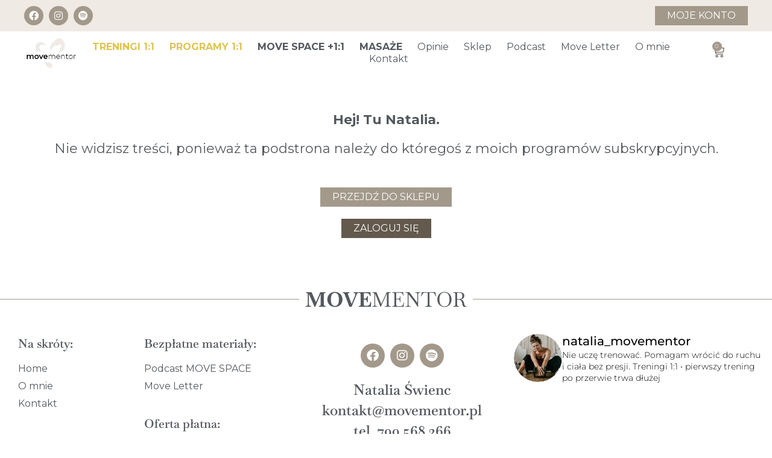

--- FILE ---
content_type: text/html; charset=UTF-8
request_url: https://movementor.pl/ups-ta-strona-nie-jest-dla-ciebie-widoczna/?r=1521&wcm_redirect_to=post&wcm_redirect_id=1521
body_size: 35526
content:
<!doctype html>
<html lang="pl-PL">
<head>
	<meta charset="UTF-8">
	<meta name="viewport" content="width=device-width, initial-scale=1">
	<link rel="profile" href="https://gmpg.org/xfn/11">
	<meta name='robots' content='index, follow, max-image-preview:large, max-snippet:-1, max-video-preview:-1' />
<script id="cookieyes" type="text/javascript" src="https://cdn-cookieyes.com/client_data/29fffe87e99bc9d82cd047b4/script.js"></script>
	<!-- This site is optimized with the Yoast SEO plugin v26.3 - https://yoast.com/wordpress/plugins/seo/ -->
	<title>Ups! Ta strona nie jest dla Ciebie widoczna - Movementor</title>
	<link rel="canonical" href="https://movementor.pl/ups-ta-strona-nie-jest-dla-ciebie-widoczna/" />
	<meta property="og:locale" content="pl_PL" />
	<meta property="og:type" content="article" />
	<meta property="og:title" content="Ups! Ta strona nie jest dla Ciebie widoczna - Movementor" />
	<meta property="og:description" content="Hej! Tu Natalia. Nie widzisz treści, ponieważ ta podstrona należy do któregoś z moich programów subskrypcyjnych. PRZEJDŹ DO SKLEPU ZALOGUJ SIĘ" />
	<meta property="og:url" content="https://movementor.pl/ups-ta-strona-nie-jest-dla-ciebie-widoczna/" />
	<meta property="og:site_name" content="Movementor" />
	<meta property="article:modified_time" content="2023-02-09T10:58:06+00:00" />
	<meta name="twitter:card" content="summary_large_image" />
	<meta name="twitter:label1" content="Szacowany czas czytania" />
	<meta name="twitter:data1" content="1 minuta" />
	<script type="application/ld+json" class="yoast-schema-graph">{"@context":"https://schema.org","@graph":[{"@type":"WebPage","@id":"https://movementor.pl/ups-ta-strona-nie-jest-dla-ciebie-widoczna/","url":"https://movementor.pl/ups-ta-strona-nie-jest-dla-ciebie-widoczna/","name":"Ups! Ta strona nie jest dla Ciebie widoczna - Movementor","isPartOf":{"@id":"https://movementor.pl/#website"},"datePublished":"2022-04-11T10:15:52+00:00","dateModified":"2023-02-09T10:58:06+00:00","breadcrumb":{"@id":"https://movementor.pl/ups-ta-strona-nie-jest-dla-ciebie-widoczna/#breadcrumb"},"inLanguage":"pl-PL","potentialAction":[{"@type":"ReadAction","target":["https://movementor.pl/ups-ta-strona-nie-jest-dla-ciebie-widoczna/"]}]},{"@type":"BreadcrumbList","@id":"https://movementor.pl/ups-ta-strona-nie-jest-dla-ciebie-widoczna/#breadcrumb","itemListElement":[{"@type":"ListItem","position":1,"name":"Strona główna","item":"https://movementor.pl/"},{"@type":"ListItem","position":2,"name":"Ups! Ta strona nie jest dla Ciebie widoczna"}]},{"@type":"WebSite","@id":"https://movementor.pl/#website","url":"https://movementor.pl/","name":"Movementor","description":"Mentor ruchu i zdrowego podejścia","publisher":{"@id":"https://movementor.pl/#organization"},"potentialAction":[{"@type":"SearchAction","target":{"@type":"EntryPoint","urlTemplate":"https://movementor.pl/?s={search_term_string}"},"query-input":{"@type":"PropertyValueSpecification","valueRequired":true,"valueName":"search_term_string"}}],"inLanguage":"pl-PL"},{"@type":"Organization","@id":"https://movementor.pl/#organization","name":"Movementor","url":"https://movementor.pl/","logo":{"@type":"ImageObject","inLanguage":"pl-PL","@id":"https://movementor.pl/#/schema/logo/image/","url":"https://movementor.pl/wp-content/uploads/2022/09/logo-male.png","contentUrl":"https://movementor.pl/wp-content/uploads/2022/09/logo-male.png","width":300,"height":177,"caption":"Movementor"},"image":{"@id":"https://movementor.pl/#/schema/logo/image/"}}]}</script>
	<!-- / Yoast SEO plugin. -->


<script type='application/javascript'  id='pys-version-script'>console.log('PixelYourSite Free version 11.1.3');</script>
<link rel="alternate" type="application/rss+xml" title="Movementor &raquo; Kanał z wpisami" href="https://movementor.pl/feed/" />
<link rel="alternate" type="application/rss+xml" title="Movementor &raquo; Kanał z komentarzami" href="https://movementor.pl/comments/feed/" />
<link rel="alternate" title="oEmbed (JSON)" type="application/json+oembed" href="https://movementor.pl/wp-json/oembed/1.0/embed?url=https%3A%2F%2Fmovementor.pl%2Fups-ta-strona-nie-jest-dla-ciebie-widoczna%2F" />
<link rel="alternate" title="oEmbed (XML)" type="text/xml+oembed" href="https://movementor.pl/wp-json/oembed/1.0/embed?url=https%3A%2F%2Fmovementor.pl%2Fups-ta-strona-nie-jest-dla-ciebie-widoczna%2F&#038;format=xml" />
		<!-- This site uses the Google Analytics by MonsterInsights plugin v9.11.1 - Using Analytics tracking - https://www.monsterinsights.com/ -->
							<script src="//www.googletagmanager.com/gtag/js?id=G-QY07W42ZN6"  data-cfasync="false" data-wpfc-render="false" async></script>
			<script data-cfasync="false" data-wpfc-render="false">
				var mi_version = '9.11.1';
				var mi_track_user = true;
				var mi_no_track_reason = '';
								var MonsterInsightsDefaultLocations = {"page_location":"https:\/\/movementor.pl\/ups-ta-strona-nie-jest-dla-ciebie-widoczna\/?r=1521&wcm_redirect_to=post&wcm_redirect_id=1521"};
								if ( typeof MonsterInsightsPrivacyGuardFilter === 'function' ) {
					var MonsterInsightsLocations = (typeof MonsterInsightsExcludeQuery === 'object') ? MonsterInsightsPrivacyGuardFilter( MonsterInsightsExcludeQuery ) : MonsterInsightsPrivacyGuardFilter( MonsterInsightsDefaultLocations );
				} else {
					var MonsterInsightsLocations = (typeof MonsterInsightsExcludeQuery === 'object') ? MonsterInsightsExcludeQuery : MonsterInsightsDefaultLocations;
				}

								var disableStrs = [
										'ga-disable-G-QY07W42ZN6',
									];

				/* Function to detect opted out users */
				function __gtagTrackerIsOptedOut() {
					for (var index = 0; index < disableStrs.length; index++) {
						if (document.cookie.indexOf(disableStrs[index] + '=true') > -1) {
							return true;
						}
					}

					return false;
				}

				/* Disable tracking if the opt-out cookie exists. */
				if (__gtagTrackerIsOptedOut()) {
					for (var index = 0; index < disableStrs.length; index++) {
						window[disableStrs[index]] = true;
					}
				}

				/* Opt-out function */
				function __gtagTrackerOptout() {
					for (var index = 0; index < disableStrs.length; index++) {
						document.cookie = disableStrs[index] + '=true; expires=Thu, 31 Dec 2099 23:59:59 UTC; path=/';
						window[disableStrs[index]] = true;
					}
				}

				if ('undefined' === typeof gaOptout) {
					function gaOptout() {
						__gtagTrackerOptout();
					}
				}
								window.dataLayer = window.dataLayer || [];

				window.MonsterInsightsDualTracker = {
					helpers: {},
					trackers: {},
				};
				if (mi_track_user) {
					function __gtagDataLayer() {
						dataLayer.push(arguments);
					}

					function __gtagTracker(type, name, parameters) {
						if (!parameters) {
							parameters = {};
						}

						if (parameters.send_to) {
							__gtagDataLayer.apply(null, arguments);
							return;
						}

						if (type === 'event') {
														parameters.send_to = monsterinsights_frontend.v4_id;
							var hookName = name;
							if (typeof parameters['event_category'] !== 'undefined') {
								hookName = parameters['event_category'] + ':' + name;
							}

							if (typeof MonsterInsightsDualTracker.trackers[hookName] !== 'undefined') {
								MonsterInsightsDualTracker.trackers[hookName](parameters);
							} else {
								__gtagDataLayer('event', name, parameters);
							}
							
						} else {
							__gtagDataLayer.apply(null, arguments);
						}
					}

					__gtagTracker('js', new Date());
					__gtagTracker('set', {
						'developer_id.dZGIzZG': true,
											});
					if ( MonsterInsightsLocations.page_location ) {
						__gtagTracker('set', MonsterInsightsLocations);
					}
										__gtagTracker('config', 'G-QY07W42ZN6', {"forceSSL":"true","link_attribution":"true"} );
										window.gtag = __gtagTracker;										(function () {
						/* https://developers.google.com/analytics/devguides/collection/analyticsjs/ */
						/* ga and __gaTracker compatibility shim. */
						var noopfn = function () {
							return null;
						};
						var newtracker = function () {
							return new Tracker();
						};
						var Tracker = function () {
							return null;
						};
						var p = Tracker.prototype;
						p.get = noopfn;
						p.set = noopfn;
						p.send = function () {
							var args = Array.prototype.slice.call(arguments);
							args.unshift('send');
							__gaTracker.apply(null, args);
						};
						var __gaTracker = function () {
							var len = arguments.length;
							if (len === 0) {
								return;
							}
							var f = arguments[len - 1];
							if (typeof f !== 'object' || f === null || typeof f.hitCallback !== 'function') {
								if ('send' === arguments[0]) {
									var hitConverted, hitObject = false, action;
									if ('event' === arguments[1]) {
										if ('undefined' !== typeof arguments[3]) {
											hitObject = {
												'eventAction': arguments[3],
												'eventCategory': arguments[2],
												'eventLabel': arguments[4],
												'value': arguments[5] ? arguments[5] : 1,
											}
										}
									}
									if ('pageview' === arguments[1]) {
										if ('undefined' !== typeof arguments[2]) {
											hitObject = {
												'eventAction': 'page_view',
												'page_path': arguments[2],
											}
										}
									}
									if (typeof arguments[2] === 'object') {
										hitObject = arguments[2];
									}
									if (typeof arguments[5] === 'object') {
										Object.assign(hitObject, arguments[5]);
									}
									if ('undefined' !== typeof arguments[1].hitType) {
										hitObject = arguments[1];
										if ('pageview' === hitObject.hitType) {
											hitObject.eventAction = 'page_view';
										}
									}
									if (hitObject) {
										action = 'timing' === arguments[1].hitType ? 'timing_complete' : hitObject.eventAction;
										hitConverted = mapArgs(hitObject);
										__gtagTracker('event', action, hitConverted);
									}
								}
								return;
							}

							function mapArgs(args) {
								var arg, hit = {};
								var gaMap = {
									'eventCategory': 'event_category',
									'eventAction': 'event_action',
									'eventLabel': 'event_label',
									'eventValue': 'event_value',
									'nonInteraction': 'non_interaction',
									'timingCategory': 'event_category',
									'timingVar': 'name',
									'timingValue': 'value',
									'timingLabel': 'event_label',
									'page': 'page_path',
									'location': 'page_location',
									'title': 'page_title',
									'referrer' : 'page_referrer',
								};
								for (arg in args) {
																		if (!(!args.hasOwnProperty(arg) || !gaMap.hasOwnProperty(arg))) {
										hit[gaMap[arg]] = args[arg];
									} else {
										hit[arg] = args[arg];
									}
								}
								return hit;
							}

							try {
								f.hitCallback();
							} catch (ex) {
							}
						};
						__gaTracker.create = newtracker;
						__gaTracker.getByName = newtracker;
						__gaTracker.getAll = function () {
							return [];
						};
						__gaTracker.remove = noopfn;
						__gaTracker.loaded = true;
						window['__gaTracker'] = __gaTracker;
					})();
									} else {
										console.log("");
					(function () {
						function __gtagTracker() {
							return null;
						}

						window['__gtagTracker'] = __gtagTracker;
						window['gtag'] = __gtagTracker;
					})();
									}
			</script>
							<!-- / Google Analytics by MonsterInsights -->
		<style id='wp-img-auto-sizes-contain-inline-css'>
img:is([sizes=auto i],[sizes^="auto," i]){contain-intrinsic-size:3000px 1500px}
/*# sourceURL=wp-img-auto-sizes-contain-inline-css */
</style>
<link rel='stylesheet' id='sbr_styles-css' href='https://movementor.pl/wp-content/plugins/reviews-feed/assets/css/sbr-styles.min.css?ver=2.1.1' media='all' />
<link rel='stylesheet' id='sbi_styles-css' href='https://movementor.pl/wp-content/plugins/instagram-feed/css/sbi-styles.min.css?ver=6.10.0' media='all' />
<link rel='stylesheet' id='sby_styles-css' href='https://movementor.pl/wp-content/plugins/feeds-for-youtube/css/sb-youtube-free.min.css?ver=2.4.0' media='all' />
<style id='wp-emoji-styles-inline-css'>

	img.wp-smiley, img.emoji {
		display: inline !important;
		border: none !important;
		box-shadow: none !important;
		height: 1em !important;
		width: 1em !important;
		margin: 0 0.07em !important;
		vertical-align: -0.1em !important;
		background: none !important;
		padding: 0 !important;
	}
/*# sourceURL=wp-emoji-styles-inline-css */
</style>
<link rel='stylesheet' id='ctf_styles-css' href='https://movementor.pl/wp-content/plugins/custom-twitter-feeds/css/ctf-styles.min.css?ver=2.3.1' media='all' />
<link rel='stylesheet' id='woocommerce-layout-css' href='https://movementor.pl/wp-content/plugins/woocommerce/assets/css/woocommerce-layout.css?ver=10.2.3' media='all' />
<link rel='stylesheet' id='woocommerce-smallscreen-css' href='https://movementor.pl/wp-content/plugins/woocommerce/assets/css/woocommerce-smallscreen.css?ver=10.2.3' media='only screen and (max-width: 768px)' />
<link rel='stylesheet' id='woocommerce-general-css' href='https://movementor.pl/wp-content/plugins/woocommerce/assets/css/woocommerce.css?ver=10.2.3' media='all' />
<style id='woocommerce-inline-inline-css'>
.woocommerce form .form-row .required { visibility: visible; }
/*# sourceURL=woocommerce-inline-inline-css */
</style>
<link rel='stylesheet' id='cff-css' href='https://movementor.pl/wp-content/plugins/custom-facebook-feed/assets/css/cff-style.min.css?ver=4.3.4' media='all' />
<link rel='stylesheet' id='sb-font-awesome-css' href='https://movementor.pl/wp-content/plugins/custom-facebook-feed/assets/css/font-awesome.min.css?ver=4.7.0' media='all' />
<link rel='stylesheet' id='p24-styles-css' href='https://movementor.pl/wp-content/plugins/woo-przelewy24/assets/css/styles.css?ver=1.0.14.2' media='all' />
<link rel='stylesheet' id='brands-styles-css' href='https://movementor.pl/wp-content/plugins/woocommerce/assets/css/brands.css?ver=10.2.3' media='all' />
<link rel='stylesheet' id='wc-memberships-frontend-css' href='https://movementor.pl/wp-content/plugins/woocommerce-memberships/assets/css/frontend/wc-memberships-frontend.min.css?ver=1.27.2' media='all' />
<link rel='stylesheet' id='parent-style-css' href='https://movementor.pl/wp-content/themes/hello-elementor/style.css?ver=6.9' media='all' />
<link rel='stylesheet' id='child-style-css' href='https://movementor.pl/wp-content/themes/Potomny-Hello/style.css?ver=1.0' media='all' />
<link rel='stylesheet' id='hello-elementor-css' href='https://movementor.pl/wp-content/themes/hello-elementor/assets/css/reset.css?ver=3.4.4' media='all' />
<link rel='stylesheet' id='hello-elementor-theme-style-css' href='https://movementor.pl/wp-content/themes/hello-elementor/assets/css/theme.css?ver=3.4.4' media='all' />
<link rel='stylesheet' id='hello-elementor-header-footer-css' href='https://movementor.pl/wp-content/themes/hello-elementor/assets/css/header-footer.css?ver=3.4.4' media='all' />
<link rel='stylesheet' id='elementor-frontend-css' href='https://movementor.pl/wp-content/plugins/elementor/assets/css/frontend.min.css?ver=3.32.4' media='all' />
<style id='elementor-frontend-inline-css'>
.elementor-kit-8{--e-global-color-primary:#54595F;--e-global-color-secondary:#54595F;--e-global-color-text:#54595F;--e-global-color-accent:#54595F;--e-global-color-b15484a:#EFEAE3;--e-global-color-f8f992d:#A3998B;--e-global-color-83c50f5:#63594C;--e-global-color-458b594:#C5B093;--e-global-color-4436b12:#DFC452;--e-global-color-686e09f:#99730C;--e-global-color-7680f26:#AD6209;--e-global-typography-primary-font-family:"Montserrat";--e-global-typography-primary-font-size:16px;--e-global-typography-primary-font-weight:400;--e-global-typography-secondary-font-family:"Montserrat";--e-global-typography-secondary-font-weight:400;--e-global-typography-text-font-family:"Montserrat";--e-global-typography-text-font-weight:400;--e-global-typography-accent-font-family:"Montserrat";--e-global-typography-accent-font-weight:500;color:var( --e-global-color-secondary );font-family:"Montserrat", Montserrat;font-size:16px;font-weight:300;}.elementor-kit-8 button,.elementor-kit-8 input[type="button"],.elementor-kit-8 input[type="submit"],.elementor-kit-8 .elementor-button{background-color:var( --e-global-color-83c50f5 );font-family:"Montserrat", Montserrat;font-size:16px;font-weight:300;text-transform:uppercase;color:#FFFFFF;border-radius:0px 0px 0px 0px;}.elementor-kit-8 button:hover,.elementor-kit-8 button:focus,.elementor-kit-8 input[type="button"]:hover,.elementor-kit-8 input[type="button"]:focus,.elementor-kit-8 input[type="submit"]:hover,.elementor-kit-8 input[type="submit"]:focus,.elementor-kit-8 .elementor-button:hover,.elementor-kit-8 .elementor-button:focus{background-color:var( --e-global-color-83c50f5 );color:#FFFFFF;border-radius:0px 0px 0px 0px;}.elementor-kit-8 e-page-transition{background-color:#FFBC7D;}body.e-wc-error-notice .woocommerce-error, body.e-wc-error-notice .wc-block-components-notice-banner.is-error{background-color:var( --e-global-color-b15484a );}body.e-wc-message-notice .woocommerce-message, body.e-wc-message-notice .wc-block-components-notice-banner.is-success{background-color:var( --e-global-color-b15484a );}body.e-wc-info-notice .woocommerce-info, body.e-wc-info-notice .wc-block-components-notice-banner.is-info{background-color:var( --e-global-color-b15484a );}.elementor-kit-8 p{margin-block-end:20px;}.elementor-kit-8 a{color:var( --e-global-color-secondary );font-family:"Montserrat", Montserrat;}.elementor-kit-8 a:hover{color:var( --e-global-color-f8f992d );}.elementor-kit-8 h1{color:var( --e-global-color-secondary );font-family:"Montserrat", Montserrat;}.elementor-kit-8 h2{color:var( --e-global-color-secondary );font-family:"Montserrat", Montserrat;}.elementor-kit-8 h3{color:var( --e-global-color-secondary );font-family:"Montserrat", Montserrat;}.elementor-kit-8 h4{color:var( --e-global-color-secondary );font-family:"Montserrat", Montserrat;}.elementor-kit-8 h5{color:var( --e-global-color-secondary );font-family:"Montserrat", Montserrat;}.elementor-kit-8 h6{color:var( --e-global-color-secondary );font-family:"Montserrat", Montserrat;}.elementor-kit-8 label{color:var( --e-global-color-secondary );font-family:"Montserrat", Montserrat;font-size:16px;font-weight:400;}.elementor-kit-8 input:not([type="button"]):not([type="submit"]),.elementor-kit-8 textarea,.elementor-kit-8 .elementor-field-textual{border-style:solid;border-width:1px 1px 1px 1px;border-color:var( --e-global-color-b15484a );border-radius:0px 0px 0px 0px;padding:5px 5px 5px 5px;}.elementor-section.elementor-section-boxed > .elementor-container{max-width:1140px;}.e-con{--container-max-width:1140px;}.elementor-widget:not(:last-child){margin-block-end:20px;}.elementor-element{--widgets-spacing:20px 20px;--widgets-spacing-row:20px;--widgets-spacing-column:20px;}{}h1.entry-title{display:var(--page-title-display);}.e-wc-error-notice .woocommerce-error, .e-wc-error-notice .wc-block-components-notice-banner.is-error{font-family:"Montserrat", Montserrat;--error-message-icon-color:var( --e-global-color-83c50f5 );}body.e-wc-error-notice .woocommerce-error a.wc-backward, body.e-wc-error-notice .wc-block-components-notice-banner.is-error a.wc-backward{font-family:"Montserrat", Montserrat;}.e-wc-message-notice .woocommerce-message, .e-wc-message-notice .wc-block-components-notice-banner.is-success{font-family:"Montserrat", Montserrat;--message-message-icon-color:var( --e-global-color-83c50f5 );--message-buttons-normal-text-color:var( --e-global-color-secondary );--message-border-type:solid;--message-border-color:var( --e-global-color-secondary );}body.e-wc-message-notice .woocommerce-message .restore-item, body.e-wc-message-notice .wc-block-components-notice-banner.is-success .restore-item, body.e-wc-message-notice .woocommerce-message a:not([class]), body.e-wc-message-notice .wc-block-components-notice-banner.is-success a:not([class]){font-family:"Montserrat", Montserrat;}body.e-wc-message-notice .woocommerce-message .button, body.e-wc-message-notice .wc-block-components-notice-banner.is-success .button{font-family:"Montserrat", Montserrat;text-transform:uppercase;border-width:1px 1px 1px 1px;}.e-wc-info-notice .woocommerce-info, .e-wc-info-notice .wc-block-components-notice-banner.is-info{font-family:"Montserrat", Montserrat;--info-message-icon-color:var( --e-global-color-83c50f5 );--info-buttons-normal-text-color:var( --e-global-color-secondary );--info-border-type:solid;--info-border-color:var( --e-global-color-secondary );}body.e-wc-info-notice .woocommerce-info .button, body.e-wc-info-notice .wc-block-components-notice-banner.is-info .button{font-family:"Montserrat", Montserrat;text-transform:uppercase;border-width:1px 1px 1px 1px;}.site-header .site-branding{flex-direction:column;align-items:stretch;}.site-header{padding-inline-end:0px;padding-inline-start:0px;}.site-footer .site-branding{flex-direction:column;align-items:stretch;}@media(max-width:1024px){.elementor-section.elementor-section-boxed > .elementor-container{max-width:1024px;}.e-con{--container-max-width:1024px;}}@media(max-width:767px){.elementor-section.elementor-section-boxed > .elementor-container{max-width:767px;}.e-con{--container-max-width:767px;}}/* Start custom CSS */a.button.wc-backward {
background-color: #A3998B;
color: #fff;
font-family: Montserrat;
font-weight 300px;
font-weight: 400;
border-radius: 0px;
}
a.button.wc-backward:hover {
    background-color: #A3998B;
    color: #fff;
font-family: Montserrat;
}

nav.woocommerce-MyAccount-navigation {
display: none!important;
}

.woocommerce-account .woocommerce-MyAccount-content {
    width: 100%!important;
}/* End custom CSS */
.elementor-1062 .elementor-element.elementor-element-275e0878{margin-top:50px;margin-bottom:50px;}.elementor-1062 .elementor-element.elementor-element-49555efc{text-align:center;font-family:"Montserrat", Montserrat;font-size:22px;font-weight:400;line-height:28px;color:var( --e-global-color-secondary );}.elementor-1062 .elementor-element.elementor-element-fccc4b5 .elementor-button{background-color:#A3998B;font-family:"Montserrat", Montserrat;font-size:16px;font-weight:400;fill:#FFFFFF;color:#FFFFFF;border-radius:0px 0px 0px 0px;padding:8px 20px 8px 20px;}.elementor-1062 .elementor-element.elementor-element-fccc4b5 .elementor-button:hover, .elementor-1062 .elementor-element.elementor-element-fccc4b5 .elementor-button:focus{color:#FFFFFF;}.elementor-1062 .elementor-element.elementor-element-fccc4b5 .elementor-button:hover svg, .elementor-1062 .elementor-element.elementor-element-fccc4b5 .elementor-button:focus svg{fill:#FFFFFF;}.elementor-1062 .elementor-element.elementor-element-de9fdde .elementor-button{background-color:var( --e-global-color-83c50f5 );font-family:"Montserrat", Montserrat;font-size:16px;font-weight:400;fill:#FFFFFF;color:#FFFFFF;border-radius:0px 0px 0px 0px;padding:8px 20px 8px 20px;}.elementor-1062 .elementor-element.elementor-element-de9fdde .elementor-button:hover, .elementor-1062 .elementor-element.elementor-element-de9fdde .elementor-button:focus{color:#FFFFFF;}.elementor-1062 .elementor-element.elementor-element-de9fdde .elementor-button:hover svg, .elementor-1062 .elementor-element.elementor-element-de9fdde .elementor-button:focus svg{fill:#FFFFFF;}:root{--page-title-display:none;}@media(max-width:767px){.elementor-1062 .elementor-element.elementor-element-49555efc{font-size:16px;line-height:26px;}}
.elementor-63 .elementor-element.elementor-element-34b044e:not(.elementor-motion-effects-element-type-background), .elementor-63 .elementor-element.elementor-element-34b044e > .elementor-motion-effects-container > .elementor-motion-effects-layer{background-color:var( --e-global-color-b15484a );}.elementor-63 .elementor-element.elementor-element-34b044e{transition:background 0.3s, border 0.3s, border-radius 0.3s, box-shadow 0.3s;padding:0px 30px 0px 30px;}.elementor-63 .elementor-element.elementor-element-34b044e > .elementor-background-overlay{transition:background 0.3s, border-radius 0.3s, opacity 0.3s;}.elementor-63 .elementor-element.elementor-element-0f4cc6f{--grid-template-columns:repeat(0, auto);--icon-size:16px;--grid-column-gap:5px;--grid-row-gap:0px;}.elementor-63 .elementor-element.elementor-element-0f4cc6f .elementor-widget-container{text-align:left;}.elementor-63 .elementor-element.elementor-element-0f4cc6f .elementor-social-icon{background-color:var( --e-global-color-f8f992d );}.elementor-bc-flex-widget .elementor-63 .elementor-element.elementor-element-8eda372.elementor-column .elementor-widget-wrap{align-items:center;}.elementor-63 .elementor-element.elementor-element-8eda372.elementor-column.elementor-element[data-element_type="column"] > .elementor-widget-wrap.elementor-element-populated{align-content:center;align-items:center;}.elementor-63 .elementor-element.elementor-element-676c923 .elementor-button{background-color:#A3998B;font-family:"Montserrat", Montserrat;font-size:16px;font-weight:400;fill:#FFFFFF;color:#FFFFFF;border-radius:0px 0px 0px 0px;padding:8px 20px 8px 20px;}.elementor-63 .elementor-element.elementor-element-676c923 .elementor-button:hover, .elementor-63 .elementor-element.elementor-element-676c923 .elementor-button:focus{color:#FFFFFF;}.elementor-63 .elementor-element.elementor-element-676c923 .elementor-button:hover svg, .elementor-63 .elementor-element.elementor-element-676c923 .elementor-button:focus svg{fill:#FFFFFF;}.elementor-63 .elementor-element.elementor-element-ae5a53a:not(.elementor-motion-effects-element-type-background), .elementor-63 .elementor-element.elementor-element-ae5a53a > .elementor-motion-effects-container > .elementor-motion-effects-layer{background-color:var( --e-global-color-b15484a );}.elementor-63 .elementor-element.elementor-element-ae5a53a{transition:background 0.3s, border 0.3s, border-radius 0.3s, box-shadow 0.3s;padding:0px 30px 0px 30px;}.elementor-63 .elementor-element.elementor-element-ae5a53a > .elementor-background-overlay{transition:background 0.3s, border-radius 0.3s, opacity 0.3s;}.elementor-63 .elementor-element.elementor-element-913c4c4{--grid-template-columns:repeat(0, auto);--icon-size:16px;--grid-column-gap:5px;--grid-row-gap:0px;}.elementor-63 .elementor-element.elementor-element-913c4c4 .elementor-widget-container{text-align:left;}.elementor-63 .elementor-element.elementor-element-913c4c4 .elementor-social-icon{background-color:var( --e-global-color-f8f992d );}.elementor-bc-flex-widget .elementor-63 .elementor-element.elementor-element-d8ec22c.elementor-column .elementor-widget-wrap{align-items:center;}.elementor-63 .elementor-element.elementor-element-d8ec22c.elementor-column.elementor-element[data-element_type="column"] > .elementor-widget-wrap.elementor-element-populated{align-content:center;align-items:center;}.elementor-63 .elementor-element.elementor-element-f91b933 .elementor-button{background-color:#A3998B;font-family:"Montserrat", Montserrat;font-size:16px;font-weight:400;fill:#FFFFFF;color:#FFFFFF;border-radius:0px 0px 0px 0px;padding:8px 20px 8px 20px;}.elementor-63 .elementor-element.elementor-element-f91b933 .elementor-button:hover, .elementor-63 .elementor-element.elementor-element-f91b933 .elementor-button:focus{color:#FFFFFF;}.elementor-63 .elementor-element.elementor-element-f91b933 .elementor-button:hover svg, .elementor-63 .elementor-element.elementor-element-f91b933 .elementor-button:focus svg{fill:#FFFFFF;}.elementor-63 .elementor-element.elementor-element-b3b5911:not(.elementor-motion-effects-element-type-background), .elementor-63 .elementor-element.elementor-element-b3b5911 > .elementor-motion-effects-container > .elementor-motion-effects-layer{background-color:#FFFFFFE0;}.elementor-63 .elementor-element.elementor-element-b3b5911{border-style:none;transition:background 0.3s, border 0.3s, border-radius 0.3s, box-shadow 0.3s;margin-top:0px;margin-bottom:0px;padding:0px 30px 0px 30px;}.elementor-63 .elementor-element.elementor-element-b3b5911, .elementor-63 .elementor-element.elementor-element-b3b5911 > .elementor-background-overlay{border-radius:0px 0px 0px 0px;}.elementor-63 .elementor-element.elementor-element-b3b5911 > .elementor-background-overlay{transition:background 0.3s, border-radius 0.3s, opacity 0.3s;}.elementor-bc-flex-widget .elementor-63 .elementor-element.elementor-element-4814408.elementor-column .elementor-widget-wrap{align-items:center;}.elementor-63 .elementor-element.elementor-element-4814408.elementor-column.elementor-element[data-element_type="column"] > .elementor-widget-wrap.elementor-element-populated{align-content:center;align-items:center;}.elementor-63 .elementor-element.elementor-element-4814408 > .elementor-element-populated{transition:background 0.3s, border 0.3s, border-radius 0.3s, box-shadow 0.3s;}.elementor-63 .elementor-element.elementor-element-4814408 > .elementor-element-populated > .elementor-background-overlay{transition:background 0.3s, border-radius 0.3s, opacity 0.3s;}.elementor-bc-flex-widget .elementor-63 .elementor-element.elementor-element-90b648d.elementor-column .elementor-widget-wrap{align-items:center;}.elementor-63 .elementor-element.elementor-element-90b648d.elementor-column.elementor-element[data-element_type="column"] > .elementor-widget-wrap.elementor-element-populated{align-content:center;align-items:center;}.elementor-63 .elementor-element.elementor-element-90b648d.elementor-column > .elementor-widget-wrap{justify-content:flex-end;}.elementor-63 .elementor-element.elementor-element-ef066b4 .elementor-menu-toggle{margin-left:auto;background-color:#FFFFFF00;}.elementor-63 .elementor-element.elementor-element-ef066b4 .elementor-nav-menu .elementor-item{font-family:"Montserrat", Montserrat;font-size:16px;font-weight:400;text-transform:none;}.elementor-63 .elementor-element.elementor-element-ef066b4 .elementor-nav-menu--main .elementor-item{color:var( --e-global-color-secondary );fill:var( --e-global-color-secondary );padding-left:0px;padding-right:0px;padding-top:0px;padding-bottom:0px;}.elementor-63 .elementor-element.elementor-element-ef066b4 .elementor-nav-menu--main .elementor-item:hover,
					.elementor-63 .elementor-element.elementor-element-ef066b4 .elementor-nav-menu--main .elementor-item.elementor-item-active,
					.elementor-63 .elementor-element.elementor-element-ef066b4 .elementor-nav-menu--main .elementor-item.highlighted,
					.elementor-63 .elementor-element.elementor-element-ef066b4 .elementor-nav-menu--main .elementor-item:focus{color:var( --e-global-color-f8f992d );fill:var( --e-global-color-f8f992d );}.elementor-63 .elementor-element.elementor-element-ef066b4 .elementor-nav-menu--main .elementor-item.elementor-item-active{color:var( --e-global-color-f8f992d );}.elementor-63 .elementor-element.elementor-element-ef066b4{--e-nav-menu-horizontal-menu-item-margin:calc( 25px / 2 );}.elementor-63 .elementor-element.elementor-element-ef066b4 .elementor-nav-menu--main:not(.elementor-nav-menu--layout-horizontal) .elementor-nav-menu > li:not(:last-child){margin-bottom:25px;}.elementor-63 .elementor-element.elementor-element-ef066b4 .elementor-nav-menu--dropdown a, .elementor-63 .elementor-element.elementor-element-ef066b4 .elementor-menu-toggle{color:var( --e-global-color-secondary );fill:var( --e-global-color-secondary );}.elementor-63 .elementor-element.elementor-element-ef066b4 .elementor-nav-menu--dropdown a:hover,
					.elementor-63 .elementor-element.elementor-element-ef066b4 .elementor-nav-menu--dropdown a:focus,
					.elementor-63 .elementor-element.elementor-element-ef066b4 .elementor-nav-menu--dropdown a.elementor-item-active,
					.elementor-63 .elementor-element.elementor-element-ef066b4 .elementor-nav-menu--dropdown a.highlighted,
					.elementor-63 .elementor-element.elementor-element-ef066b4 .elementor-menu-toggle:hover,
					.elementor-63 .elementor-element.elementor-element-ef066b4 .elementor-menu-toggle:focus{color:var( --e-global-color-f8f992d );}.elementor-63 .elementor-element.elementor-element-ef066b4 .elementor-nav-menu--dropdown a:hover,
					.elementor-63 .elementor-element.elementor-element-ef066b4 .elementor-nav-menu--dropdown a:focus,
					.elementor-63 .elementor-element.elementor-element-ef066b4 .elementor-nav-menu--dropdown a.elementor-item-active,
					.elementor-63 .elementor-element.elementor-element-ef066b4 .elementor-nav-menu--dropdown a.highlighted{background-color:#02010100;}.elementor-63 .elementor-element.elementor-element-ef066b4 .elementor-nav-menu--dropdown a.elementor-item-active{color:var( --e-global-color-f8f992d );background-color:#02010100;}.elementor-63 .elementor-element.elementor-element-ef066b4 .elementor-nav-menu--dropdown .elementor-item, .elementor-63 .elementor-element.elementor-element-ef066b4 .elementor-nav-menu--dropdown  .elementor-sub-item{font-family:"Montserrat", Montserrat;font-size:16px;font-weight:400;}.elementor-63 .elementor-element.elementor-element-ef066b4 div.elementor-menu-toggle{color:var( --e-global-color-secondary );}.elementor-63 .elementor-element.elementor-element-ef066b4 div.elementor-menu-toggle svg{fill:var( --e-global-color-secondary );}.elementor-63 .elementor-element.elementor-element-ef066b4 div.elementor-menu-toggle:hover, .elementor-63 .elementor-element.elementor-element-ef066b4 div.elementor-menu-toggle:focus{color:var( --e-global-color-secondary );}.elementor-63 .elementor-element.elementor-element-ef066b4 div.elementor-menu-toggle:hover svg, .elementor-63 .elementor-element.elementor-element-ef066b4 div.elementor-menu-toggle:focus svg{fill:var( --e-global-color-secondary );}.elementor-63 .elementor-element.elementor-element-ef066b4 .elementor-menu-toggle:hover, .elementor-63 .elementor-element.elementor-element-ef066b4 .elementor-menu-toggle:focus{background-color:#02010100;}.elementor-bc-flex-widget .elementor-63 .elementor-element.elementor-element-0cc2525.elementor-column .elementor-widget-wrap{align-items:center;}.elementor-63 .elementor-element.elementor-element-0cc2525.elementor-column.elementor-element[data-element_type="column"] > .elementor-widget-wrap.elementor-element-populated{align-content:center;align-items:center;}.elementor-63 .elementor-element.elementor-element-8fad91c{--main-alignment:center;--divider-style:solid;--subtotal-divider-style:solid;--elementor-remove-from-cart-button:none;--remove-from-cart-button:block;--toggle-button-icon-color:var( --e-global-color-83c50f5 );--toggle-button-icon-hover-color:var( --e-global-color-f8f992d );--toggle-button-border-width:0px;--toggle-button-border-radius:0px;--toggle-icon-size:20px;--toggle-icon-padding:0px 0px 0px 0px;--items-indicator-text-color:#FFFFFF;--items-indicator-background-color:var( --e-global-color-f8f992d );--cart-border-style:none;--cart-border-radius:0px 0px 0px 0px;--cart-close-icon-size:15px;--cart-close-button-color:var( --e-global-color-f8f992d );--cart-close-button-hover-color:var( --e-global-color-83c50f5 );--menu-cart-subtotal-color:var( --e-global-color-secondary );--product-price-color:var( --e-global-color-f8f992d );--divider-color:var( --e-global-color-b15484a );--subtotal-divider-color:var( --e-global-color-b15484a );--cart-footer-layout:1fr;--products-max-height-sidecart:calc(100vh - 300px);--products-max-height-minicart:calc(100vh - 450px);--view-cart-button-text-color:#FFFFFF;--view-cart-button-background-color:var( --e-global-color-f8f992d );--view-cart-button-hover-text-color:#FFFFFF;--view-cart-button-hover-background-color:var( --e-global-color-f8f992d );--checkout-button-text-color:#FFFFFF;--checkout-button-background-color:var( --e-global-color-83c50f5 );--checkout-button-hover-text-color:#FFFFFF;--checkout-button-hover-background-color:var( --e-global-color-83c50f5 );}.elementor-63 .elementor-element.elementor-element-8fad91c .elementor-menu-cart__subtotal{font-family:"Montserrat", Montserrat;font-size:20px;font-weight:500;}.elementor-63 .elementor-element.elementor-element-8fad91c .widget_shopping_cart_content{--subtotal-divider-left-width:0;--subtotal-divider-right-width:0;}.elementor-63 .elementor-element.elementor-element-8fad91c .elementor-menu-cart__product-name a{font-family:"Montserrat", Montserrat;font-weight:500;color:var( --e-global-color-secondary );}.elementor-63 .elementor-element.elementor-element-8fad91c .elementor-menu-cart__product-name a:hover{color:var( --e-global-color-f8f992d );}.elementor-63 .elementor-element.elementor-element-8fad91c .elementor-menu-cart__product-price{font-family:"Montserrat", Montserrat;font-weight:600;}.elementor-63 .elementor-element.elementor-element-8fad91c .elementor-menu-cart__footer-buttons .elementor-button{font-family:"Montserrat", Montserrat;font-size:14px;font-weight:400;text-transform:uppercase;}.elementor-63 .elementor-element.elementor-element-8fad91c .elementor-menu-cart__footer-buttons a.elementor-button--view-cart{border-radius:0px 0px 0px 0px;}.elementor-63 .elementor-element.elementor-element-8fad91c .woocommerce-mini-cart__empty-message{font-family:"Montserrat", Montserrat;font-size:16px;font-weight:400;}.elementor-theme-builder-content-area{height:400px;}.elementor-location-header:before, .elementor-location-footer:before{content:"";display:table;clear:both;}@media(min-width:768px){.elementor-63 .elementor-element.elementor-element-4814408{width:9%;}.elementor-63 .elementor-element.elementor-element-90b648d{width:81.664%;}.elementor-63 .elementor-element.elementor-element-0cc2525{width:9%;}}@media(max-width:1024px){.elementor-63 .elementor-element.elementor-element-34b044e{padding:0px 0px 0px 0px;}.elementor-63 .elementor-element.elementor-element-ae5a53a{padding:0px 0px 0px 0px;}.elementor-bc-flex-widget .elementor-63 .elementor-element.elementor-element-1e922ee.elementor-column .elementor-widget-wrap{align-items:center;}.elementor-63 .elementor-element.elementor-element-1e922ee.elementor-column.elementor-element[data-element_type="column"] > .elementor-widget-wrap.elementor-element-populated{align-content:center;align-items:center;}.elementor-63 .elementor-element.elementor-element-ef066b4{--e-nav-menu-horizontal-menu-item-margin:calc( 25px / 2 );}.elementor-63 .elementor-element.elementor-element-ef066b4 .elementor-nav-menu--main:not(.elementor-nav-menu--layout-horizontal) .elementor-nav-menu > li:not(:last-child){margin-bottom:25px;}.elementor-63 .elementor-element.elementor-element-ef066b4 .elementor-nav-menu--dropdown a{padding-left:0px;padding-right:0px;padding-top:10px;padding-bottom:10px;}}@media(max-width:767px){.elementor-63 .elementor-element.elementor-element-34b044e{margin-top:0px;margin-bottom:0px;padding:0px 0px 0px 0px;}.elementor-63 .elementor-element.elementor-element-367ba37{width:30%;}.elementor-bc-flex-widget .elementor-63 .elementor-element.elementor-element-367ba37.elementor-column .elementor-widget-wrap{align-items:center;}.elementor-63 .elementor-element.elementor-element-367ba37.elementor-column.elementor-element[data-element_type="column"] > .elementor-widget-wrap.elementor-element-populated{align-content:center;align-items:center;}.elementor-63 .elementor-element.elementor-element-0f4cc6f{--icon-size:12px;}.elementor-63 .elementor-element.elementor-element-8eda372{width:70%;}.elementor-63 .elementor-element.elementor-element-676c923 .elementor-button{font-size:12px;}.elementor-63 .elementor-element.elementor-element-ae5a53a{margin-top:0px;margin-bottom:0px;padding:0px 0px 0px 0px;}.elementor-63 .elementor-element.elementor-element-1e922ee{width:50%;}.elementor-63 .elementor-element.elementor-element-d8ec22c{width:50%;}.elementor-63 .elementor-element.elementor-element-b3b5911{margin-top:0px;margin-bottom:0px;padding:0px 0px 0px 0px;}.elementor-63 .elementor-element.elementor-element-4814408{width:50%;}.elementor-63 .elementor-element.elementor-element-90b648d{width:35%;}.elementor-bc-flex-widget .elementor-63 .elementor-element.elementor-element-90b648d.elementor-column .elementor-widget-wrap{align-items:center;}.elementor-63 .elementor-element.elementor-element-90b648d.elementor-column.elementor-element[data-element_type="column"] > .elementor-widget-wrap.elementor-element-populated{align-content:center;align-items:center;}.elementor-63 .elementor-element.elementor-element-ef066b4 .elementor-nav-menu--dropdown a{padding-top:6px;padding-bottom:6px;}.elementor-63 .elementor-element.elementor-element-0cc2525{width:15%;}}@media(max-width:1024px) and (min-width:768px){.elementor-63 .elementor-element.elementor-element-367ba37{width:17%;}.elementor-63 .elementor-element.elementor-element-8eda372{width:23%;}.elementor-63 .elementor-element.elementor-element-1e922ee{width:20%;}.elementor-63 .elementor-element.elementor-element-d8ec22c{width:53%;}.elementor-63 .elementor-element.elementor-element-4814408{width:20%;}.elementor-63 .elementor-element.elementor-element-90b648d{width:70%;}.elementor-63 .elementor-element.elementor-element-0cc2525{width:10%;}}
.elementor-bc-flex-widget .elementor-157 .elementor-element.elementor-element-3af68b0.elementor-column .elementor-widget-wrap{align-items:space-evenly;}.elementor-157 .elementor-element.elementor-element-3af68b0.elementor-column.elementor-element[data-element_type="column"] > .elementor-widget-wrap.elementor-element-populated{align-content:space-evenly;align-items:space-evenly;}.elementor-157 .elementor-element.elementor-element-3af68b0 > .elementor-element-populated{padding:0px 0px 0px 0px;}.elementor-157 .elementor-element.elementor-element-5a9623fb{--divider-border-style:solid;--divider-color:var( --e-global-color-f8f992d );--divider-border-width:1px;}.elementor-157 .elementor-element.elementor-element-5a9623fb .elementor-divider-separator{width:100%;}.elementor-157 .elementor-element.elementor-element-5a9623fb .elementor-divider{padding-block-start:15px;padding-block-end:15px;}.elementor-157 .elementor-element.elementor-element-5a9623fb .elementor-divider__text{color:#54595F;font-family:"Baskervville", Montserrat;font-size:34px;font-weight:400;text-transform:uppercase;}.elementor-157 .elementor-element.elementor-element-8176376 > .elementor-element-populated{padding:0px 0px 0px 0px;}.elementor-157 .elementor-element.elementor-element-3f3136b1{margin-top:0px;margin-bottom:20px;padding:0px 0px 0px 0px;}.elementor-bc-flex-widget .elementor-157 .elementor-element.elementor-element-6462c587.elementor-column .elementor-widget-wrap{align-items:space-between;}.elementor-157 .elementor-element.elementor-element-6462c587.elementor-column.elementor-element[data-element_type="column"] > .elementor-widget-wrap.elementor-element-populated{align-content:space-between;align-items:space-between;}.elementor-157 .elementor-element.elementor-element-6462c587 > .elementor-element-populated{transition:background 0.3s, border 0.3s, border-radius 0.3s, box-shadow 0.3s;margin:0px 0px 0px 0px;--e-column-margin-right:0px;--e-column-margin-left:0px;padding:0px 0px 0px 0px;}.elementor-157 .elementor-element.elementor-element-6462c587 > .elementor-element-populated > .elementor-background-overlay{transition:background 0.3s, border-radius 0.3s, opacity 0.3s;}.elementor-157 .elementor-element.elementor-element-e5253d6 > .elementor-element-populated{padding:30px 10px 10px 30px;}.elementor-157 .elementor-element.elementor-element-2b6314dc > .elementor-widget-container{margin:0px 0px -20px 0px;padding:0px 0px 0px 0px;}.elementor-157 .elementor-element.elementor-element-2b6314dc{text-align:left;}.elementor-157 .elementor-element.elementor-element-2b6314dc .elementor-heading-title{font-family:"Baskervville", Montserrat;font-size:20px;font-weight:600;line-height:20px;color:var( --e-global-color-secondary );}.elementor-157 .elementor-element.elementor-element-2f65235a > .elementor-widget-container{margin:0px 0px 0px 0px;}.elementor-157 .elementor-element.elementor-element-2f65235a .elementor-icon-list-items:not(.elementor-inline-items) .elementor-icon-list-item:not(:last-child){padding-block-end:calc(5px/2);}.elementor-157 .elementor-element.elementor-element-2f65235a .elementor-icon-list-items:not(.elementor-inline-items) .elementor-icon-list-item:not(:first-child){margin-block-start:calc(5px/2);}.elementor-157 .elementor-element.elementor-element-2f65235a .elementor-icon-list-items.elementor-inline-items .elementor-icon-list-item{margin-inline:calc(5px/2);}.elementor-157 .elementor-element.elementor-element-2f65235a .elementor-icon-list-items.elementor-inline-items{margin-inline:calc(-5px/2);}.elementor-157 .elementor-element.elementor-element-2f65235a .elementor-icon-list-items.elementor-inline-items .elementor-icon-list-item:after{inset-inline-end:calc(-5px/2);}.elementor-157 .elementor-element.elementor-element-2f65235a .elementor-icon-list-icon i{color:var( --e-global-color-b15484a );transition:color 0.3s;}.elementor-157 .elementor-element.elementor-element-2f65235a .elementor-icon-list-icon svg{fill:var( --e-global-color-b15484a );transition:fill 0.3s;}.elementor-157 .elementor-element.elementor-element-2f65235a{--e-icon-list-icon-size:16px;--icon-vertical-offset:0px;}.elementor-157 .elementor-element.elementor-element-2f65235a .elementor-icon-list-item > .elementor-icon-list-text, .elementor-157 .elementor-element.elementor-element-2f65235a .elementor-icon-list-item > a{font-family:"Montserrat", Montserrat;font-weight:400;}.elementor-157 .elementor-element.elementor-element-2f65235a .elementor-icon-list-text{color:var( --e-global-color-secondary );transition:color 0.3s;}.elementor-157 .elementor-element.elementor-element-2f65235a .elementor-icon-list-item:hover .elementor-icon-list-text{color:var( --e-global-color-f8f992d );}.elementor-157 .elementor-element.elementor-element-2397547 > .elementor-widget-container{margin:20px 0px -20px 0px;}.elementor-157 .elementor-element.elementor-element-2397547{text-align:left;}.elementor-157 .elementor-element.elementor-element-2397547 .elementor-heading-title{font-family:"Baskervville", Montserrat;font-size:20px;font-weight:600;line-height:20px;color:var( --e-global-color-secondary );}.elementor-157 .elementor-element.elementor-element-71e8b11 .elementor-icon-list-items:not(.elementor-inline-items) .elementor-icon-list-item:not(:last-child){padding-block-end:calc(5px/2);}.elementor-157 .elementor-element.elementor-element-71e8b11 .elementor-icon-list-items:not(.elementor-inline-items) .elementor-icon-list-item:not(:first-child){margin-block-start:calc(5px/2);}.elementor-157 .elementor-element.elementor-element-71e8b11 .elementor-icon-list-items.elementor-inline-items .elementor-icon-list-item{margin-inline:calc(5px/2);}.elementor-157 .elementor-element.elementor-element-71e8b11 .elementor-icon-list-items.elementor-inline-items{margin-inline:calc(-5px/2);}.elementor-157 .elementor-element.elementor-element-71e8b11 .elementor-icon-list-items.elementor-inline-items .elementor-icon-list-item:after{inset-inline-end:calc(-5px/2);}.elementor-157 .elementor-element.elementor-element-71e8b11 .elementor-icon-list-icon i{color:var( --e-global-color-b15484a );transition:color 0.3s;}.elementor-157 .elementor-element.elementor-element-71e8b11 .elementor-icon-list-icon svg{fill:var( --e-global-color-b15484a );transition:fill 0.3s;}.elementor-157 .elementor-element.elementor-element-71e8b11{--e-icon-list-icon-size:16px;--icon-vertical-offset:0px;}.elementor-157 .elementor-element.elementor-element-71e8b11 .elementor-icon-list-item > .elementor-icon-list-text, .elementor-157 .elementor-element.elementor-element-71e8b11 .elementor-icon-list-item > a{font-family:"Montserrat", Montserrat;font-weight:400;}.elementor-157 .elementor-element.elementor-element-71e8b11 .elementor-icon-list-text{color:var( --e-global-color-secondary );transition:color 0.3s;}.elementor-157 .elementor-element.elementor-element-71e8b11 .elementor-icon-list-item:hover .elementor-icon-list-text{color:var( --e-global-color-f8f992d );}.elementor-157 .elementor-element.elementor-element-e7365e1 > .elementor-element-populated{padding:30px 10px 10px 10px;}.elementor-157 .elementor-element.elementor-element-9b25215 > .elementor-widget-container{margin:0px 0px -20px 0px;}.elementor-157 .elementor-element.elementor-element-9b25215{text-align:left;}.elementor-157 .elementor-element.elementor-element-9b25215 .elementor-heading-title{font-family:"Baskervville", Montserrat;font-size:20px;font-weight:600;line-height:20px;color:var( --e-global-color-secondary );}.elementor-157 .elementor-element.elementor-element-91f7c66 .elementor-icon-list-items:not(.elementor-inline-items) .elementor-icon-list-item:not(:last-child){padding-block-end:calc(5px/2);}.elementor-157 .elementor-element.elementor-element-91f7c66 .elementor-icon-list-items:not(.elementor-inline-items) .elementor-icon-list-item:not(:first-child){margin-block-start:calc(5px/2);}.elementor-157 .elementor-element.elementor-element-91f7c66 .elementor-icon-list-items.elementor-inline-items .elementor-icon-list-item{margin-inline:calc(5px/2);}.elementor-157 .elementor-element.elementor-element-91f7c66 .elementor-icon-list-items.elementor-inline-items{margin-inline:calc(-5px/2);}.elementor-157 .elementor-element.elementor-element-91f7c66 .elementor-icon-list-items.elementor-inline-items .elementor-icon-list-item:after{inset-inline-end:calc(-5px/2);}.elementor-157 .elementor-element.elementor-element-91f7c66 .elementor-icon-list-icon i{color:var( --e-global-color-b15484a );transition:color 0.3s;}.elementor-157 .elementor-element.elementor-element-91f7c66 .elementor-icon-list-icon svg{fill:var( --e-global-color-b15484a );transition:fill 0.3s;}.elementor-157 .elementor-element.elementor-element-91f7c66{--e-icon-list-icon-size:16px;--icon-vertical-offset:0px;}.elementor-157 .elementor-element.elementor-element-91f7c66 .elementor-icon-list-item > .elementor-icon-list-text, .elementor-157 .elementor-element.elementor-element-91f7c66 .elementor-icon-list-item > a{font-family:"Montserrat", Montserrat;font-weight:400;}.elementor-157 .elementor-element.elementor-element-91f7c66 .elementor-icon-list-text{color:var( --e-global-color-secondary );transition:color 0.3s;}.elementor-157 .elementor-element.elementor-element-91f7c66 .elementor-icon-list-item:hover .elementor-icon-list-text{color:var( --e-global-color-f8f992d );}.elementor-157 .elementor-element.elementor-element-d8a5f67 > .elementor-widget-container{margin:20px 0px -20px 0px;}.elementor-157 .elementor-element.elementor-element-d8a5f67{text-align:left;}.elementor-157 .elementor-element.elementor-element-d8a5f67 .elementor-heading-title{font-family:"Baskervville", Montserrat;font-size:20px;font-weight:600;line-height:20px;color:var( --e-global-color-secondary );}.elementor-157 .elementor-element.elementor-element-e6482d8 .elementor-icon-list-items:not(.elementor-inline-items) .elementor-icon-list-item:not(:last-child){padding-block-end:calc(5px/2);}.elementor-157 .elementor-element.elementor-element-e6482d8 .elementor-icon-list-items:not(.elementor-inline-items) .elementor-icon-list-item:not(:first-child){margin-block-start:calc(5px/2);}.elementor-157 .elementor-element.elementor-element-e6482d8 .elementor-icon-list-items.elementor-inline-items .elementor-icon-list-item{margin-inline:calc(5px/2);}.elementor-157 .elementor-element.elementor-element-e6482d8 .elementor-icon-list-items.elementor-inline-items{margin-inline:calc(-5px/2);}.elementor-157 .elementor-element.elementor-element-e6482d8 .elementor-icon-list-items.elementor-inline-items .elementor-icon-list-item:after{inset-inline-end:calc(-5px/2);}.elementor-157 .elementor-element.elementor-element-e6482d8 .elementor-icon-list-icon i{color:var( --e-global-color-b15484a );transition:color 0.3s;}.elementor-157 .elementor-element.elementor-element-e6482d8 .elementor-icon-list-icon svg{fill:var( --e-global-color-b15484a );transition:fill 0.3s;}.elementor-157 .elementor-element.elementor-element-e6482d8{--e-icon-list-icon-size:16px;--icon-vertical-offset:0px;}.elementor-157 .elementor-element.elementor-element-e6482d8 .elementor-icon-list-item > .elementor-icon-list-text, .elementor-157 .elementor-element.elementor-element-e6482d8 .elementor-icon-list-item > a{font-family:"Montserrat", Montserrat;font-weight:400;}.elementor-157 .elementor-element.elementor-element-e6482d8 .elementor-icon-list-text{color:var( --e-global-color-secondary );transition:color 0.3s;}.elementor-157 .elementor-element.elementor-element-e6482d8 .elementor-icon-list-item:hover .elementor-icon-list-text{color:var( --e-global-color-f8f992d );}.elementor-157 .elementor-element.elementor-element-df73dd8 > .elementor-element-populated{margin:30px 0px 0px 0px;--e-column-margin-right:0px;--e-column-margin-left:0px;}.elementor-157 .elementor-element.elementor-element-43f91366{--grid-template-columns:repeat(0, auto);--icon-size:20px;--grid-column-gap:5px;--grid-row-gap:0px;}.elementor-157 .elementor-element.elementor-element-43f91366 .elementor-widget-container{text-align:center;}.elementor-157 .elementor-element.elementor-element-43f91366 > .elementor-widget-container{padding:0px 0px 0px 0px;}.elementor-157 .elementor-element.elementor-element-43f91366 .elementor-social-icon{background-color:var( --e-global-color-f8f992d );}.elementor-157 .elementor-element.elementor-element-a912b26 > .elementor-widget-container{margin:0px 0px 0px 0px;padding:0px 0px 0px 0px;}.elementor-157 .elementor-element.elementor-element-a912b26{text-align:center;}.elementor-157 .elementor-element.elementor-element-a912b26 .elementor-heading-title{font-family:"Baskervville", Montserrat;font-size:24px;font-weight:600;line-height:34px;color:var( --e-global-color-secondary );}.elementor-157 .elementor-element.elementor-element-bd397de .elementor-button{background-color:#A3998B;font-family:"Montserrat", Montserrat;font-size:18px;font-weight:400;fill:#FFFFFF;color:#FFFFFF;border-radius:0px 0px 0px 0px;padding:8px 20px 8px 20px;}.elementor-157 .elementor-element.elementor-element-bd397de .elementor-button:hover, .elementor-157 .elementor-element.elementor-element-bd397de .elementor-button:focus{color:#FFFFFF;}.elementor-157 .elementor-element.elementor-element-bd397de .elementor-button:hover svg, .elementor-157 .elementor-element.elementor-element-bd397de .elementor-button:focus svg{fill:#FFFFFF;}.elementor-157 .elementor-element.elementor-element-aa0e500{margin-top:50px;margin-bottom:0px;}.elementor-bc-flex-widget .elementor-157 .elementor-element.elementor-element-0a1ccf1.elementor-column .elementor-widget-wrap{align-items:center;}.elementor-157 .elementor-element.elementor-element-0a1ccf1.elementor-column.elementor-element[data-element_type="column"] > .elementor-widget-wrap.elementor-element-populated{align-content:center;align-items:center;}.elementor-157 .elementor-element.elementor-element-0a1ccf1 > .elementor-element-populated{border-style:solid;border-width:1px 0px 1px 1px;border-color:var( --e-global-color-f8f992d );margin:0px 0px 0px 30px;--e-column-margin-right:0px;--e-column-margin-left:30px;padding:0px 0px 0px 0px;}.elementor-157 .elementor-element.elementor-element-0a1ccf1 > .elementor-element-populated, .elementor-157 .elementor-element.elementor-element-0a1ccf1 > .elementor-element-populated > .elementor-background-overlay, .elementor-157 .elementor-element.elementor-element-0a1ccf1 > .elementor-background-slideshow{border-radius:0px 0px 0px 0px;}.elementor-157 .elementor-element.elementor-element-189d1b3 > .elementor-widget-container{margin:0px 0px -20px 0px;padding:20px 20px 20px 20px;}.elementor-157 .elementor-element.elementor-element-189d1b3{text-align:center;}.elementor-157 .elementor-element.elementor-element-189d1b3 .elementor-heading-title{font-family:"Baskervville", Montserrat;font-size:18px;font-weight:600;line-height:28px;color:var( --e-global-color-secondary );}.elementor-157 .elementor-element.elementor-element-fc7381f > .elementor-element-populated{border-style:solid;border-width:1px 1px 1px 0px;border-color:var( --e-global-color-f8f992d );margin:0px 10px 0px 0px;--e-column-margin-right:10px;--e-column-margin-left:0px;}.elementor-157 .elementor-element.elementor-element-ebd58b6:not(.elementor-motion-effects-element-type-background), .elementor-157 .elementor-element.elementor-element-ebd58b6 > .elementor-motion-effects-container > .elementor-motion-effects-layer{background-color:var( --e-global-color-f8f992d );}.elementor-157 .elementor-element.elementor-element-ebd58b6{transition:background 0.3s, border 0.3s, border-radius 0.3s, box-shadow 0.3s;padding:0px 20px 0px 20px;}.elementor-157 .elementor-element.elementor-element-ebd58b6 > .elementor-background-overlay{transition:background 0.3s, border-radius 0.3s, opacity 0.3s;}.elementor-157 .elementor-element.elementor-element-b456f5a .elementor-icon-list-item:not(:last-child):after{content:"";border-color:#FFFFFF;}.elementor-157 .elementor-element.elementor-element-b456f5a .elementor-icon-list-items:not(.elementor-inline-items) .elementor-icon-list-item:not(:last-child):after{border-block-start-style:solid;border-block-start-width:1px;}.elementor-157 .elementor-element.elementor-element-b456f5a .elementor-icon-list-items.elementor-inline-items .elementor-icon-list-item:not(:last-child):after{border-inline-start-style:solid;}.elementor-157 .elementor-element.elementor-element-b456f5a .elementor-inline-items .elementor-icon-list-item:not(:last-child):after{border-inline-start-width:1px;}.elementor-157 .elementor-element.elementor-element-b456f5a .elementor-icon-list-icon i{transition:color 0.3s;}.elementor-157 .elementor-element.elementor-element-b456f5a .elementor-icon-list-icon svg{transition:fill 0.3s;}.elementor-157 .elementor-element.elementor-element-b456f5a{--e-icon-list-icon-size:14px;--icon-vertical-offset:0px;}.elementor-157 .elementor-element.elementor-element-b456f5a .elementor-icon-list-item > .elementor-icon-list-text, .elementor-157 .elementor-element.elementor-element-b456f5a .elementor-icon-list-item > a{font-family:"Montserrat", Montserrat;font-size:12px;font-weight:400;}.elementor-157 .elementor-element.elementor-element-b456f5a .elementor-icon-list-text{color:#FFFFFF;transition:color 0.3s;}.elementor-theme-builder-content-area{height:400px;}.elementor-location-header:before, .elementor-location-footer:before{content:"";display:table;clear:both;}@media(max-width:1024px){.elementor-157 .elementor-element.elementor-element-3f3136b1{margin-top:0px;margin-bottom:0px;padding:0px 0px 0px 0px;}.elementor-157 .elementor-element.elementor-element-0cb5a51{padding:0px 0px 0px 0px;}.elementor-157 .elementor-element.elementor-element-aa0e500{padding:0px 0px 0px 0px;}.elementor-157 .elementor-element.elementor-element-0a1ccf1 > .elementor-element-populated{margin:0px 0px 0px 0px;--e-column-margin-right:0px;--e-column-margin-left:0px;}.elementor-157 .elementor-element.elementor-element-fc7381f > .elementor-element-populated{margin:0px 0px 0px 0px;--e-column-margin-right:0px;--e-column-margin-left:0px;}.elementor-157 .elementor-element.elementor-element-ebd58b6{margin-top:0px;margin-bottom:0px;}}@media(max-width:767px){.elementor-157 .elementor-element.elementor-element-c1aeb8e{margin-top:50px;margin-bottom:20px;padding:0px 0px 0px 0px;}.elementor-157 .elementor-element.elementor-element-5a9623fb .elementor-divider__text{font-size:30px;}.elementor-157 .elementor-element.elementor-element-3f3136b1{margin-top:0px;margin-bottom:0px;}.elementor-157 .elementor-element.elementor-element-e5253d6 > .elementor-element-populated{margin:0px 0px 0px 0px;--e-column-margin-right:0px;--e-column-margin-left:0px;padding:0px 0px 0px 0px;}.elementor-157 .elementor-element.elementor-element-2b6314dc > .elementor-widget-container{margin:0px 0px -20px 0px;padding:0px 0px 0px 0px;}.elementor-157 .elementor-element.elementor-element-2b6314dc{text-align:center;}.elementor-157 .elementor-element.elementor-element-2f65235a > .elementor-widget-container{margin:0px 0px 0px 0px;padding:0px 0px 0px 0px;}.elementor-157 .elementor-element.elementor-element-2397547{text-align:center;}.elementor-157 .elementor-element.elementor-element-9b25215{text-align:center;}.elementor-157 .elementor-element.elementor-element-d8a5f67{text-align:center;}.elementor-157 .elementor-element.elementor-element-43f91366 .elementor-widget-container{text-align:center;}.elementor-157 .elementor-element.elementor-element-43f91366 > .elementor-widget-container{padding:0px 0px 0px 0px;}.elementor-157 .elementor-element.elementor-element-a912b26 > .elementor-widget-container{margin:0px 0px 0px 0px;padding:0px 0px 0px 0px;}.elementor-157 .elementor-element.elementor-element-a912b26{text-align:center;}.elementor-157 .elementor-element.elementor-element-aa0e500{margin-top:30px;margin-bottom:30px;padding:0px 0px 0px 0px;}.elementor-157 .elementor-element.elementor-element-0a1ccf1 > .elementor-element-populated{border-width:0px 0px 0px 0px;}.elementor-157 .elementor-element.elementor-element-189d1b3{text-align:center;}.elementor-157 .elementor-element.elementor-element-fc7381f > .elementor-element-populated{border-width:0px 0px 0px 0px;}.elementor-157 .elementor-element.elementor-element-ebd58b6{margin-top:0px;margin-bottom:0px;}.elementor-157 .elementor-element.elementor-element-7d3a23f > .elementor-element-populated{padding:5px 5px 5px 5px;}}@media(min-width:768px){.elementor-157 .elementor-element.elementor-element-6462c587{width:65.748%;}.elementor-157 .elementor-element.elementor-element-e5253d6{width:27.245%;}.elementor-157 .elementor-element.elementor-element-e7365e1{width:31.941%;}.elementor-157 .elementor-element.elementor-element-df73dd8{width:40.103%;}.elementor-157 .elementor-element.elementor-element-0a1ccf1{width:33.54%;}.elementor-157 .elementor-element.elementor-element-fc7381f{width:66.459%;}.elementor-157 .elementor-element.elementor-element-1a3d30f{width:33.967%;}}@media(max-width:1024px) and (min-width:768px){.elementor-157 .elementor-element.elementor-element-6462c587{width:100%;}.elementor-157 .elementor-element.elementor-element-df73dd8{width:40%;}.elementor-157 .elementor-element.elementor-element-1a3d30f{width:100%;}}
/*# sourceURL=elementor-frontend-inline-css */
</style>
<link rel='stylesheet' id='widget-social-icons-css' href='https://movementor.pl/wp-content/plugins/elementor/assets/css/widget-social-icons.min.css?ver=3.32.4' media='all' />
<link rel='stylesheet' id='e-apple-webkit-css' href='https://movementor.pl/wp-content/plugins/elementor/assets/css/conditionals/apple-webkit.min.css?ver=3.32.4' media='all' />
<link rel='stylesheet' id='widget-image-css' href='https://movementor.pl/wp-content/plugins/elementor/assets/css/widget-image.min.css?ver=3.32.4' media='all' />
<link rel='stylesheet' id='widget-nav-menu-css' href='https://movementor.pl/wp-content/plugins/elementor-pro/assets/css/widget-nav-menu.min.css?ver=3.32.2' media='all' />
<link rel='stylesheet' id='widget-woocommerce-menu-cart-css' href='https://movementor.pl/wp-content/plugins/elementor-pro/assets/css/widget-woocommerce-menu-cart.min.css?ver=3.32.2' media='all' />
<link rel='stylesheet' id='e-sticky-css' href='https://movementor.pl/wp-content/plugins/elementor-pro/assets/css/modules/sticky.min.css?ver=3.32.2' media='all' />
<link rel='stylesheet' id='widget-divider-css' href='https://movementor.pl/wp-content/plugins/elementor/assets/css/widget-divider.min.css?ver=3.32.4' media='all' />
<link rel='stylesheet' id='widget-heading-css' href='https://movementor.pl/wp-content/plugins/elementor/assets/css/widget-heading.min.css?ver=3.32.4' media='all' />
<link rel='stylesheet' id='widget-icon-list-css' href='https://movementor.pl/wp-content/plugins/elementor/assets/css/widget-icon-list.min.css?ver=3.32.4' media='all' />
<link rel='stylesheet' id='elementor-icons-css' href='https://movementor.pl/wp-content/plugins/elementor/assets/lib/eicons/css/elementor-icons.min.css?ver=5.44.0' media='all' />
<link rel='stylesheet' id='cffstyles-css' href='https://movementor.pl/wp-content/plugins/custom-facebook-feed/assets/css/cff-style.min.css?ver=4.3.4' media='all' />
<link rel='stylesheet' id='sby-styles-css' href='https://movementor.pl/wp-content/plugins/feeds-for-youtube/css/sb-youtube-free.min.css?ver=2.4.0' media='all' />
<link rel='stylesheet' id='sbistyles-css' href='https://movementor.pl/wp-content/plugins/instagram-feed/css/sbi-styles.min.css?ver=6.10.0' media='all' />
<link rel='stylesheet' id='e-woocommerce-notices-css' href='https://movementor.pl/wp-content/plugins/elementor-pro/assets/css/woocommerce-notices.min.css?ver=3.32.2' media='all' />
<link rel='stylesheet' id='simple-favorites-css' href='https://movementor.pl/wp-content/plugins/favorites/assets/css/favorites.css?ver=2.3.6' media='all' />
<link rel='stylesheet' id='elementor-gf-local-montserrat-css' href='https://movementor.pl/wp-content/uploads/elementor/google-fonts/css/montserrat.css?ver=1748859307' media='all' />
<link rel='stylesheet' id='elementor-gf-local-baskervville-css' href='https://movementor.pl/wp-content/uploads/elementor/google-fonts/css/baskervville.css?ver=1748859308' media='all' />
<link rel='stylesheet' id='elementor-icons-shared-0-css' href='https://movementor.pl/wp-content/plugins/elementor/assets/lib/font-awesome/css/fontawesome.min.css?ver=5.15.3' media='all' />
<link rel='stylesheet' id='elementor-icons-fa-brands-css' href='https://movementor.pl/wp-content/plugins/elementor/assets/lib/font-awesome/css/brands.min.css?ver=5.15.3' media='all' />
<link rel='stylesheet' id='elementor-icons-fa-solid-css' href='https://movementor.pl/wp-content/plugins/elementor/assets/lib/font-awesome/css/solid.min.css?ver=5.15.3' media='all' />
<script src="https://movementor.pl/wp-content/plugins/google-analytics-for-wordpress/assets/js/frontend-gtag.js?ver=9.11.1" id="monsterinsights-frontend-script-js" async data-wp-strategy="async"></script>
<script data-cfasync="false" data-wpfc-render="false" id='monsterinsights-frontend-script-js-extra'>var monsterinsights_frontend = {"js_events_tracking":"true","download_extensions":"doc,pdf,ppt,zip,xls,docx,pptx,xlsx","inbound_paths":"[{\"path\":\"\\\/go\\\/\",\"label\":\"affiliate\"},{\"path\":\"\\\/recommend\\\/\",\"label\":\"affiliate\"}]","home_url":"https:\/\/movementor.pl","hash_tracking":"false","v4_id":"G-QY07W42ZN6"};</script>
<script id="jquery-core-js-extra">
var pp = {"ajax_url":"https://movementor.pl/wp-admin/admin-ajax.php"};
var pysFacebookRest = {"restApiUrl":"https://movementor.pl/wp-json/pys-facebook/v1/event","debug":""};
//# sourceURL=jquery-core-js-extra
</script>
<script src="https://movementor.pl/wp-includes/js/jquery/jquery.min.js?ver=3.7.1" id="jquery-core-js"></script>
<script src="https://movementor.pl/wp-includes/js/jquery/jquery-migrate.min.js?ver=3.4.1" id="jquery-migrate-js"></script>
<script src="https://movementor.pl/wp-content/plugins/woocommerce/assets/js/jquery-blockui/jquery.blockUI.min.js?ver=2.7.0-wc.10.2.3" id="jquery-blockui-js" defer data-wp-strategy="defer"></script>
<script src="https://movementor.pl/wp-content/plugins/woocommerce/assets/js/js-cookie/js.cookie.min.js?ver=2.1.4-wc.10.2.3" id="js-cookie-js" defer data-wp-strategy="defer"></script>
<script id="woocommerce-js-extra">
var woocommerce_params = {"ajax_url":"/wp-admin/admin-ajax.php","wc_ajax_url":"/?wc-ajax=%%endpoint%%","i18n_password_show":"Poka\u017c has\u0142o","i18n_password_hide":"Ukryj has\u0142o"};
//# sourceURL=woocommerce-js-extra
</script>
<script src="https://movementor.pl/wp-content/plugins/woocommerce/assets/js/frontend/woocommerce.min.js?ver=10.2.3" id="woocommerce-js" defer data-wp-strategy="defer"></script>
<script id="favorites-js-extra">
var favorites_data = {"ajaxurl":"https://movementor.pl/wp-admin/admin-ajax.php","nonce":"ab4bc84c47","favorite":"DODAJ DO ULUBIONYCH","favorited":"POLUBIONY! ODLUB.","includecount":"","indicate_loading":"","loading_text":"Loading","loading_image":"","loading_image_active":"","loading_image_preload":"","cache_enabled":"1","button_options":{"button_type":"custom","custom_colors":true,"box_shadow":false,"include_count":false,"default":{"background_default":"#a3998b","border_default":"#a3998b","text_default":"#ffffff","icon_default":"#ffffff","count_default":false},"active":{"background_active":"#a3998b","border_active":"#a3998b","text_active":"#ffffff","icon_active":"#ffffff","count_active":false}},"authentication_modal_content":"\u003Cp\u003EPlease login to add favorites.\u003C/p\u003E\n\u003Cp\u003E\u003Ca href=\"#\" data-favorites-modal-close\u003EDismiss this notice\u003C/a\u003E\u003C/p\u003E\n","authentication_redirect":"","dev_mode":"","logged_in":"","user_id":"0","authentication_redirect_url":"https://movementor.pl/logowanie-do-platformy-move-space/"};
//# sourceURL=favorites-js-extra
</script>
<script src="https://movementor.pl/wp-content/plugins/favorites/assets/js/favorites.min.js?ver=2.3.6" id="favorites-js"></script>
<script src="https://movementor.pl/wp-content/plugins/pixelyoursite/dist/scripts/jquery.bind-first-0.2.3.min.js?ver=6.9" id="jquery-bind-first-js"></script>
<script src="https://movementor.pl/wp-content/plugins/pixelyoursite/dist/scripts/js.cookie-2.1.3.min.js?ver=2.1.3" id="js-cookie-pys-js"></script>
<script src="https://movementor.pl/wp-content/plugins/pixelyoursite/dist/scripts/tld.min.js?ver=2.3.1" id="js-tld-js"></script>
<script id="pys-js-extra">
var pysOptions = {"staticEvents":{"facebook":{"init_event":[{"delay":0,"type":"static","ajaxFire":false,"name":"PageView","pixelIds":["618445820487496"],"eventID":"516d9a4e-dcbc-427e-87f5-09d24d77413f","params":{"page_title":"Ups! Ta strona nie jest dla Ciebie widoczna","post_type":"page","post_id":1062,"plugin":"PixelYourSite","user_role":"guest","event_url":"movementor.pl/ups-ta-strona-nie-jest-dla-ciebie-widoczna/"},"e_id":"init_event","ids":[],"hasTimeWindow":false,"timeWindow":0,"woo_order":"","edd_order":""}]}},"dynamicEvents":[],"triggerEvents":[],"triggerEventTypes":[],"facebook":{"pixelIds":["618445820487496"],"advancedMatching":{"external_id":"edcdedbafaececfaaaddcfddffbcdbb"},"advancedMatchingEnabled":true,"removeMetadata":false,"wooVariableAsSimple":false,"serverApiEnabled":true,"wooCRSendFromServer":false,"send_external_id":null,"enabled_medical":false,"do_not_track_medical_param":["event_url","post_title","page_title","landing_page","content_name","categories","category_name","tags"],"meta_ldu":false},"debug":"","siteUrl":"https://movementor.pl","ajaxUrl":"https://movementor.pl/wp-admin/admin-ajax.php","ajax_event":"b058723b78","enable_remove_download_url_param":"1","cookie_duration":"7","last_visit_duration":"60","enable_success_send_form":"","ajaxForServerEvent":"1","ajaxForServerStaticEvent":"1","useSendBeacon":"1","send_external_id":"1","external_id_expire":"180","track_cookie_for_subdomains":"1","google_consent_mode":"1","gdpr":{"ajax_enabled":true,"all_disabled_by_api":false,"facebook_disabled_by_api":false,"analytics_disabled_by_api":false,"google_ads_disabled_by_api":false,"pinterest_disabled_by_api":false,"bing_disabled_by_api":false,"externalID_disabled_by_api":false,"facebook_prior_consent_enabled":true,"analytics_prior_consent_enabled":true,"google_ads_prior_consent_enabled":null,"pinterest_prior_consent_enabled":true,"bing_prior_consent_enabled":true,"cookiebot_integration_enabled":false,"cookiebot_facebook_consent_category":"marketing","cookiebot_analytics_consent_category":"statistics","cookiebot_tiktok_consent_category":"marketing","cookiebot_google_ads_consent_category":"marketing","cookiebot_pinterest_consent_category":"marketing","cookiebot_bing_consent_category":"marketing","consent_magic_integration_enabled":false,"real_cookie_banner_integration_enabled":false,"cookie_notice_integration_enabled":false,"cookie_law_info_integration_enabled":true,"analytics_storage":{"enabled":true,"value":"granted","filter":false},"ad_storage":{"enabled":true,"value":"granted","filter":false},"ad_user_data":{"enabled":true,"value":"granted","filter":false},"ad_personalization":{"enabled":true,"value":"granted","filter":false}},"cookie":{"disabled_all_cookie":false,"disabled_start_session_cookie":false,"disabled_advanced_form_data_cookie":false,"disabled_landing_page_cookie":false,"disabled_first_visit_cookie":false,"disabled_trafficsource_cookie":false,"disabled_utmTerms_cookie":false,"disabled_utmId_cookie":false},"tracking_analytics":{"TrafficSource":"direct","TrafficLanding":"undefined","TrafficUtms":[],"TrafficUtmsId":[]},"GATags":{"ga_datalayer_type":"default","ga_datalayer_name":"dataLayerPYS"},"woo":{"enabled":true,"enabled_save_data_to_orders":true,"addToCartOnButtonEnabled":true,"addToCartOnButtonValueEnabled":true,"addToCartOnButtonValueOption":"price","singleProductId":null,"removeFromCartSelector":"form.woocommerce-cart-form .remove","addToCartCatchMethod":"add_cart_hook","is_order_received_page":false,"containOrderId":false},"edd":{"enabled":false},"cache_bypass":"1769864583"};
//# sourceURL=pys-js-extra
</script>
<script src="https://movementor.pl/wp-content/plugins/pixelyoursite/dist/scripts/public.js?ver=11.1.3" id="pys-js"></script>
<link rel="https://api.w.org/" href="https://movementor.pl/wp-json/" /><link rel="alternate" title="JSON" type="application/json" href="https://movementor.pl/wp-json/wp/v2/pages/1062" /><link rel="EditURI" type="application/rsd+xml" title="RSD" href="https://movementor.pl/xmlrpc.php?rsd" />
<meta name="generator" content="WordPress 6.9" />
<meta name="generator" content="WooCommerce 10.2.3" />
<link rel='shortlink' href='https://movementor.pl/?p=1062' />
	<noscript><style>.woocommerce-product-gallery{ opacity: 1 !important; }</style></noscript>
	<meta name="generator" content="Elementor 3.32.4; features: additional_custom_breakpoints; settings: css_print_method-internal, google_font-enabled, font_display-auto">
<meta property="fb:app_id" content="383834740574133" />			<style>
				.e-con.e-parent:nth-of-type(n+4):not(.e-lazyloaded):not(.e-no-lazyload),
				.e-con.e-parent:nth-of-type(n+4):not(.e-lazyloaded):not(.e-no-lazyload) * {
					background-image: none !important;
				}
				@media screen and (max-height: 1024px) {
					.e-con.e-parent:nth-of-type(n+3):not(.e-lazyloaded):not(.e-no-lazyload),
					.e-con.e-parent:nth-of-type(n+3):not(.e-lazyloaded):not(.e-no-lazyload) * {
						background-image: none !important;
					}
				}
				@media screen and (max-height: 640px) {
					.e-con.e-parent:nth-of-type(n+2):not(.e-lazyloaded):not(.e-no-lazyload),
					.e-con.e-parent:nth-of-type(n+2):not(.e-lazyloaded):not(.e-no-lazyload) * {
						background-image: none !important;
					}
				}
			</style>
			<link rel="icon" href="https://movementor.pl/wp-content/uploads/2022/06/move-space-2-100x100.png" sizes="32x32" />
<link rel="icon" href="https://movementor.pl/wp-content/uploads/2022/06/move-space-2-300x300.png" sizes="192x192" />
<link rel="apple-touch-icon" href="https://movementor.pl/wp-content/uploads/2022/06/move-space-2-300x300.png" />
<meta name="msapplication-TileImage" content="https://movementor.pl/wp-content/uploads/2022/06/move-space-2-300x300.png" />
		<style id="wp-custom-css">
			.lista {
  
  max-width: 100%;
  margin: auto;
	columns: 4;
  column-width: 100%;
  padding: 0px;
	display: grid;
	grid-column-gap: 75px;
  grid-template-columns: repeat(auto-fill, 400px);
	justify-content: center;

}

li.elementy {

 border-top: 0px;
 font-family: "Montserrat", Sans-serif;
 font-size: 18px;
 font-weight: 400;
 text-transform: uppercase;

}

.favorites-list li img {
    margin-bottom: 20px;
}

@import url('https://fonts.googleapis.com/css2?family=Montserrat:wght@100;400&display=swap');		</style>
		<link rel='stylesheet' id='wc-blocks-style-css' href='https://movementor.pl/wp-content/plugins/woocommerce/assets/client/blocks/wc-blocks.css?ver=wc-10.2.3' media='all' />
<style id='global-styles-inline-css'>
:root{--wp--preset--aspect-ratio--square: 1;--wp--preset--aspect-ratio--4-3: 4/3;--wp--preset--aspect-ratio--3-4: 3/4;--wp--preset--aspect-ratio--3-2: 3/2;--wp--preset--aspect-ratio--2-3: 2/3;--wp--preset--aspect-ratio--16-9: 16/9;--wp--preset--aspect-ratio--9-16: 9/16;--wp--preset--color--black: #000000;--wp--preset--color--cyan-bluish-gray: #abb8c3;--wp--preset--color--white: #ffffff;--wp--preset--color--pale-pink: #f78da7;--wp--preset--color--vivid-red: #cf2e2e;--wp--preset--color--luminous-vivid-orange: #ff6900;--wp--preset--color--luminous-vivid-amber: #fcb900;--wp--preset--color--light-green-cyan: #7bdcb5;--wp--preset--color--vivid-green-cyan: #00d084;--wp--preset--color--pale-cyan-blue: #8ed1fc;--wp--preset--color--vivid-cyan-blue: #0693e3;--wp--preset--color--vivid-purple: #9b51e0;--wp--preset--gradient--vivid-cyan-blue-to-vivid-purple: linear-gradient(135deg,rgb(6,147,227) 0%,rgb(155,81,224) 100%);--wp--preset--gradient--light-green-cyan-to-vivid-green-cyan: linear-gradient(135deg,rgb(122,220,180) 0%,rgb(0,208,130) 100%);--wp--preset--gradient--luminous-vivid-amber-to-luminous-vivid-orange: linear-gradient(135deg,rgb(252,185,0) 0%,rgb(255,105,0) 100%);--wp--preset--gradient--luminous-vivid-orange-to-vivid-red: linear-gradient(135deg,rgb(255,105,0) 0%,rgb(207,46,46) 100%);--wp--preset--gradient--very-light-gray-to-cyan-bluish-gray: linear-gradient(135deg,rgb(238,238,238) 0%,rgb(169,184,195) 100%);--wp--preset--gradient--cool-to-warm-spectrum: linear-gradient(135deg,rgb(74,234,220) 0%,rgb(151,120,209) 20%,rgb(207,42,186) 40%,rgb(238,44,130) 60%,rgb(251,105,98) 80%,rgb(254,248,76) 100%);--wp--preset--gradient--blush-light-purple: linear-gradient(135deg,rgb(255,206,236) 0%,rgb(152,150,240) 100%);--wp--preset--gradient--blush-bordeaux: linear-gradient(135deg,rgb(254,205,165) 0%,rgb(254,45,45) 50%,rgb(107,0,62) 100%);--wp--preset--gradient--luminous-dusk: linear-gradient(135deg,rgb(255,203,112) 0%,rgb(199,81,192) 50%,rgb(65,88,208) 100%);--wp--preset--gradient--pale-ocean: linear-gradient(135deg,rgb(255,245,203) 0%,rgb(182,227,212) 50%,rgb(51,167,181) 100%);--wp--preset--gradient--electric-grass: linear-gradient(135deg,rgb(202,248,128) 0%,rgb(113,206,126) 100%);--wp--preset--gradient--midnight: linear-gradient(135deg,rgb(2,3,129) 0%,rgb(40,116,252) 100%);--wp--preset--font-size--small: 13px;--wp--preset--font-size--medium: 20px;--wp--preset--font-size--large: 36px;--wp--preset--font-size--x-large: 42px;--wp--preset--spacing--20: 0.44rem;--wp--preset--spacing--30: 0.67rem;--wp--preset--spacing--40: 1rem;--wp--preset--spacing--50: 1.5rem;--wp--preset--spacing--60: 2.25rem;--wp--preset--spacing--70: 3.38rem;--wp--preset--spacing--80: 5.06rem;--wp--preset--shadow--natural: 6px 6px 9px rgba(0, 0, 0, 0.2);--wp--preset--shadow--deep: 12px 12px 50px rgba(0, 0, 0, 0.4);--wp--preset--shadow--sharp: 6px 6px 0px rgba(0, 0, 0, 0.2);--wp--preset--shadow--outlined: 6px 6px 0px -3px rgb(255, 255, 255), 6px 6px rgb(0, 0, 0);--wp--preset--shadow--crisp: 6px 6px 0px rgb(0, 0, 0);}:root { --wp--style--global--content-size: 800px;--wp--style--global--wide-size: 1200px; }:where(body) { margin: 0; }.wp-site-blocks > .alignleft { float: left; margin-right: 2em; }.wp-site-blocks > .alignright { float: right; margin-left: 2em; }.wp-site-blocks > .aligncenter { justify-content: center; margin-left: auto; margin-right: auto; }:where(.wp-site-blocks) > * { margin-block-start: 24px; margin-block-end: 0; }:where(.wp-site-blocks) > :first-child { margin-block-start: 0; }:where(.wp-site-blocks) > :last-child { margin-block-end: 0; }:root { --wp--style--block-gap: 24px; }:root :where(.is-layout-flow) > :first-child{margin-block-start: 0;}:root :where(.is-layout-flow) > :last-child{margin-block-end: 0;}:root :where(.is-layout-flow) > *{margin-block-start: 24px;margin-block-end: 0;}:root :where(.is-layout-constrained) > :first-child{margin-block-start: 0;}:root :where(.is-layout-constrained) > :last-child{margin-block-end: 0;}:root :where(.is-layout-constrained) > *{margin-block-start: 24px;margin-block-end: 0;}:root :where(.is-layout-flex){gap: 24px;}:root :where(.is-layout-grid){gap: 24px;}.is-layout-flow > .alignleft{float: left;margin-inline-start: 0;margin-inline-end: 2em;}.is-layout-flow > .alignright{float: right;margin-inline-start: 2em;margin-inline-end: 0;}.is-layout-flow > .aligncenter{margin-left: auto !important;margin-right: auto !important;}.is-layout-constrained > .alignleft{float: left;margin-inline-start: 0;margin-inline-end: 2em;}.is-layout-constrained > .alignright{float: right;margin-inline-start: 2em;margin-inline-end: 0;}.is-layout-constrained > .aligncenter{margin-left: auto !important;margin-right: auto !important;}.is-layout-constrained > :where(:not(.alignleft):not(.alignright):not(.alignfull)){max-width: var(--wp--style--global--content-size);margin-left: auto !important;margin-right: auto !important;}.is-layout-constrained > .alignwide{max-width: var(--wp--style--global--wide-size);}body .is-layout-flex{display: flex;}.is-layout-flex{flex-wrap: wrap;align-items: center;}.is-layout-flex > :is(*, div){margin: 0;}body .is-layout-grid{display: grid;}.is-layout-grid > :is(*, div){margin: 0;}body{padding-top: 0px;padding-right: 0px;padding-bottom: 0px;padding-left: 0px;}a:where(:not(.wp-element-button)){text-decoration: underline;}:root :where(.wp-element-button, .wp-block-button__link){background-color: #32373c;border-width: 0;color: #fff;font-family: inherit;font-size: inherit;font-style: inherit;font-weight: inherit;letter-spacing: inherit;line-height: inherit;padding-top: calc(0.667em + 2px);padding-right: calc(1.333em + 2px);padding-bottom: calc(0.667em + 2px);padding-left: calc(1.333em + 2px);text-decoration: none;text-transform: inherit;}.has-black-color{color: var(--wp--preset--color--black) !important;}.has-cyan-bluish-gray-color{color: var(--wp--preset--color--cyan-bluish-gray) !important;}.has-white-color{color: var(--wp--preset--color--white) !important;}.has-pale-pink-color{color: var(--wp--preset--color--pale-pink) !important;}.has-vivid-red-color{color: var(--wp--preset--color--vivid-red) !important;}.has-luminous-vivid-orange-color{color: var(--wp--preset--color--luminous-vivid-orange) !important;}.has-luminous-vivid-amber-color{color: var(--wp--preset--color--luminous-vivid-amber) !important;}.has-light-green-cyan-color{color: var(--wp--preset--color--light-green-cyan) !important;}.has-vivid-green-cyan-color{color: var(--wp--preset--color--vivid-green-cyan) !important;}.has-pale-cyan-blue-color{color: var(--wp--preset--color--pale-cyan-blue) !important;}.has-vivid-cyan-blue-color{color: var(--wp--preset--color--vivid-cyan-blue) !important;}.has-vivid-purple-color{color: var(--wp--preset--color--vivid-purple) !important;}.has-black-background-color{background-color: var(--wp--preset--color--black) !important;}.has-cyan-bluish-gray-background-color{background-color: var(--wp--preset--color--cyan-bluish-gray) !important;}.has-white-background-color{background-color: var(--wp--preset--color--white) !important;}.has-pale-pink-background-color{background-color: var(--wp--preset--color--pale-pink) !important;}.has-vivid-red-background-color{background-color: var(--wp--preset--color--vivid-red) !important;}.has-luminous-vivid-orange-background-color{background-color: var(--wp--preset--color--luminous-vivid-orange) !important;}.has-luminous-vivid-amber-background-color{background-color: var(--wp--preset--color--luminous-vivid-amber) !important;}.has-light-green-cyan-background-color{background-color: var(--wp--preset--color--light-green-cyan) !important;}.has-vivid-green-cyan-background-color{background-color: var(--wp--preset--color--vivid-green-cyan) !important;}.has-pale-cyan-blue-background-color{background-color: var(--wp--preset--color--pale-cyan-blue) !important;}.has-vivid-cyan-blue-background-color{background-color: var(--wp--preset--color--vivid-cyan-blue) !important;}.has-vivid-purple-background-color{background-color: var(--wp--preset--color--vivid-purple) !important;}.has-black-border-color{border-color: var(--wp--preset--color--black) !important;}.has-cyan-bluish-gray-border-color{border-color: var(--wp--preset--color--cyan-bluish-gray) !important;}.has-white-border-color{border-color: var(--wp--preset--color--white) !important;}.has-pale-pink-border-color{border-color: var(--wp--preset--color--pale-pink) !important;}.has-vivid-red-border-color{border-color: var(--wp--preset--color--vivid-red) !important;}.has-luminous-vivid-orange-border-color{border-color: var(--wp--preset--color--luminous-vivid-orange) !important;}.has-luminous-vivid-amber-border-color{border-color: var(--wp--preset--color--luminous-vivid-amber) !important;}.has-light-green-cyan-border-color{border-color: var(--wp--preset--color--light-green-cyan) !important;}.has-vivid-green-cyan-border-color{border-color: var(--wp--preset--color--vivid-green-cyan) !important;}.has-pale-cyan-blue-border-color{border-color: var(--wp--preset--color--pale-cyan-blue) !important;}.has-vivid-cyan-blue-border-color{border-color: var(--wp--preset--color--vivid-cyan-blue) !important;}.has-vivid-purple-border-color{border-color: var(--wp--preset--color--vivid-purple) !important;}.has-vivid-cyan-blue-to-vivid-purple-gradient-background{background: var(--wp--preset--gradient--vivid-cyan-blue-to-vivid-purple) !important;}.has-light-green-cyan-to-vivid-green-cyan-gradient-background{background: var(--wp--preset--gradient--light-green-cyan-to-vivid-green-cyan) !important;}.has-luminous-vivid-amber-to-luminous-vivid-orange-gradient-background{background: var(--wp--preset--gradient--luminous-vivid-amber-to-luminous-vivid-orange) !important;}.has-luminous-vivid-orange-to-vivid-red-gradient-background{background: var(--wp--preset--gradient--luminous-vivid-orange-to-vivid-red) !important;}.has-very-light-gray-to-cyan-bluish-gray-gradient-background{background: var(--wp--preset--gradient--very-light-gray-to-cyan-bluish-gray) !important;}.has-cool-to-warm-spectrum-gradient-background{background: var(--wp--preset--gradient--cool-to-warm-spectrum) !important;}.has-blush-light-purple-gradient-background{background: var(--wp--preset--gradient--blush-light-purple) !important;}.has-blush-bordeaux-gradient-background{background: var(--wp--preset--gradient--blush-bordeaux) !important;}.has-luminous-dusk-gradient-background{background: var(--wp--preset--gradient--luminous-dusk) !important;}.has-pale-ocean-gradient-background{background: var(--wp--preset--gradient--pale-ocean) !important;}.has-electric-grass-gradient-background{background: var(--wp--preset--gradient--electric-grass) !important;}.has-midnight-gradient-background{background: var(--wp--preset--gradient--midnight) !important;}.has-small-font-size{font-size: var(--wp--preset--font-size--small) !important;}.has-medium-font-size{font-size: var(--wp--preset--font-size--medium) !important;}.has-large-font-size{font-size: var(--wp--preset--font-size--large) !important;}.has-x-large-font-size{font-size: var(--wp--preset--font-size--x-large) !important;}
/*# sourceURL=global-styles-inline-css */
</style>
</head>
<body class="wp-singular page-template-default page page-id-1062 wp-custom-logo wp-embed-responsive wp-theme-hello-elementor wp-child-theme-Potomny-Hello theme-hello-elementor woocommerce-no-js hello-elementor-default e-wc-error-notice e-wc-message-notice e-wc-info-notice elementor-default elementor-kit-8 elementor-page elementor-page-1062">


<a class="skip-link screen-reader-text" href="#content">Przejdź do treści</a>

		<header data-elementor-type="header" data-elementor-id="63" class="elementor elementor-63 elementor-location-header" data-elementor-post-type="elementor_library">
					<section class="elementor-section elementor-top-section elementor-element elementor-element-34b044e elementor-section-full_width elementor-hidden-desktop elementor-hidden-tablet elementor-section-height-default elementor-section-height-default" data-id="34b044e" data-element_type="section" data-settings="{&quot;background_background&quot;:&quot;classic&quot;}">
						<div class="elementor-container elementor-column-gap-default">
					<div class="elementor-column elementor-col-50 elementor-top-column elementor-element elementor-element-367ba37" data-id="367ba37" data-element_type="column">
			<div class="elementor-widget-wrap elementor-element-populated">
						<div class="elementor-element elementor-element-0f4cc6f elementor-shape-circle e-grid-align-left elementor-grid-0 elementor-widget elementor-widget-social-icons" data-id="0f4cc6f" data-element_type="widget" data-widget_type="social-icons.default">
				<div class="elementor-widget-container">
							<div class="elementor-social-icons-wrapper elementor-grid" role="list">
							<span class="elementor-grid-item" role="listitem">
					<a class="elementor-icon elementor-social-icon elementor-social-icon-facebook elementor-repeater-item-b57e3da" href="https://www.facebook.com/healthystyle.trenerka" target="_blank">
						<span class="elementor-screen-only">Facebook</span>
						<i aria-hidden="true" class="fab fa-facebook"></i>					</a>
				</span>
							<span class="elementor-grid-item" role="listitem">
					<a class="elementor-icon elementor-social-icon elementor-social-icon-instagram elementor-repeater-item-745c6f2" href="https://www.instagram.com/natalia_movementor/" target="_blank">
						<span class="elementor-screen-only">Instagram</span>
						<i aria-hidden="true" class="fab fa-instagram"></i>					</a>
				</span>
							<span class="elementor-grid-item" role="listitem">
					<a class="elementor-icon elementor-social-icon elementor-social-icon-spotify elementor-repeater-item-943cd6b" href="https://open.spotify.com/show/27HswKzbF3PqgNPf1kU3h8" target="_blank">
						<span class="elementor-screen-only">Spotify</span>
						<i aria-hidden="true" class="fab fa-spotify"></i>					</a>
				</span>
					</div>
						</div>
				</div>
					</div>
		</div>
				<div class="elementor-column elementor-col-50 elementor-top-column elementor-element elementor-element-8eda372" data-id="8eda372" data-element_type="column">
			<div class="elementor-widget-wrap elementor-element-populated">
						<div class="elementor-element elementor-element-676c923 elementor-align-right elementor-mobile-align-right elementor-widget elementor-widget-button" data-id="676c923" data-element_type="widget" data-widget_type="button.default">
				<div class="elementor-widget-container">
									<div class="elementor-button-wrapper">
					<a class="elementor-button elementor-button-link elementor-size-sm" href="https://movementor.pl/moje-konto/">
						<span class="elementor-button-content-wrapper">
									<span class="elementor-button-text">MOJE KONTO</span>
					</span>
					</a>
				</div>
								</div>
				</div>
					</div>
		</div>
					</div>
		</section>
				<section class="elementor-section elementor-top-section elementor-element elementor-element-ae5a53a elementor-section-full_width elementor-hidden-mobile elementor-section-height-default elementor-section-height-default" data-id="ae5a53a" data-element_type="section" data-settings="{&quot;background_background&quot;:&quot;classic&quot;}">
						<div class="elementor-container elementor-column-gap-default">
					<div class="elementor-column elementor-col-50 elementor-top-column elementor-element elementor-element-1e922ee" data-id="1e922ee" data-element_type="column">
			<div class="elementor-widget-wrap elementor-element-populated">
						<div class="elementor-element elementor-element-913c4c4 elementor-shape-circle e-grid-align-left elementor-grid-0 elementor-widget elementor-widget-social-icons" data-id="913c4c4" data-element_type="widget" data-widget_type="social-icons.default">
				<div class="elementor-widget-container">
							<div class="elementor-social-icons-wrapper elementor-grid" role="list">
							<span class="elementor-grid-item" role="listitem">
					<a class="elementor-icon elementor-social-icon elementor-social-icon-facebook elementor-repeater-item-b57e3da" href="https://www.facebook.com/healthystyle.trenerka" target="_blank">
						<span class="elementor-screen-only">Facebook</span>
						<i aria-hidden="true" class="fab fa-facebook"></i>					</a>
				</span>
							<span class="elementor-grid-item" role="listitem">
					<a class="elementor-icon elementor-social-icon elementor-social-icon-instagram elementor-repeater-item-745c6f2" href="https://www.instagram.com/natalia_movementor/" target="_blank">
						<span class="elementor-screen-only">Instagram</span>
						<i aria-hidden="true" class="fab fa-instagram"></i>					</a>
				</span>
							<span class="elementor-grid-item" role="listitem">
					<a class="elementor-icon elementor-social-icon elementor-social-icon-spotify elementor-repeater-item-706ba08" href="https://open.spotify.com/show/27HswKzbF3PqgNPf1kU3h8" target="_blank">
						<span class="elementor-screen-only">Spotify</span>
						<i aria-hidden="true" class="fab fa-spotify"></i>					</a>
				</span>
					</div>
						</div>
				</div>
					</div>
		</div>
				<div class="elementor-column elementor-col-50 elementor-top-column elementor-element elementor-element-d8ec22c" data-id="d8ec22c" data-element_type="column">
			<div class="elementor-widget-wrap elementor-element-populated">
						<div class="elementor-element elementor-element-f91b933 elementor-align-right elementor-tablet-align-right elementor-widget elementor-widget-button" data-id="f91b933" data-element_type="widget" data-widget_type="button.default">
				<div class="elementor-widget-container">
									<div class="elementor-button-wrapper">
					<a class="elementor-button elementor-button-link elementor-size-sm" href="https://movementor.pl/moje-konto/">
						<span class="elementor-button-content-wrapper">
									<span class="elementor-button-text">MOJE KONTO</span>
					</span>
					</a>
				</div>
								</div>
				</div>
					</div>
		</div>
					</div>
		</section>
				<section class="elementor-section elementor-top-section elementor-element elementor-element-b3b5911 elementor-section-full_width elementor-section-height-default elementor-section-height-default" data-id="b3b5911" data-element_type="section" data-settings="{&quot;background_background&quot;:&quot;classic&quot;,&quot;sticky&quot;:&quot;top&quot;,&quot;sticky_on&quot;:[&quot;desktop&quot;],&quot;sticky_offset&quot;:0,&quot;sticky_effects_offset&quot;:0,&quot;sticky_anchor_link_offset&quot;:0}">
						<div class="elementor-container elementor-column-gap-default">
					<div class="elementor-column elementor-col-33 elementor-top-column elementor-element elementor-element-4814408" data-id="4814408" data-element_type="column" data-settings="{&quot;background_background&quot;:&quot;classic&quot;}">
			<div class="elementor-widget-wrap elementor-element-populated">
						<div class="elementor-element elementor-element-2a1dd92 elementor-widget elementor-widget-theme-site-logo elementor-widget-image" data-id="2a1dd92" data-element_type="widget" data-widget_type="theme-site-logo.default">
				<div class="elementor-widget-container">
											<a href="https://movementor.pl">
			<img width="300" height="177" src="https://movementor.pl/wp-content/uploads/2022/09/logo-male.png" class="attachment-full size-full wp-image-3665" alt="" />				</a>
											</div>
				</div>
					</div>
		</div>
				<div class="elementor-column elementor-col-33 elementor-top-column elementor-element elementor-element-90b648d" data-id="90b648d" data-element_type="column">
			<div class="elementor-widget-wrap elementor-element-populated">
						<div class="elementor-element elementor-element-ef066b4 elementor-nav-menu__align-center elementor-nav-menu--stretch elementor-nav-menu__text-align-center elementor-nav-menu--dropdown-tablet elementor-nav-menu--toggle elementor-nav-menu--burger elementor-widget elementor-widget-nav-menu" data-id="ef066b4" data-element_type="widget" data-settings="{&quot;full_width&quot;:&quot;stretch&quot;,&quot;layout&quot;:&quot;horizontal&quot;,&quot;submenu_icon&quot;:{&quot;value&quot;:&quot;&lt;i class=\&quot;fas fa-caret-down\&quot; aria-hidden=\&quot;true\&quot;&gt;&lt;\/i&gt;&quot;,&quot;library&quot;:&quot;fa-solid&quot;},&quot;toggle&quot;:&quot;burger&quot;}" data-widget_type="nav-menu.default">
				<div class="elementor-widget-container">
								<nav aria-label="Menu" class="elementor-nav-menu--main elementor-nav-menu__container elementor-nav-menu--layout-horizontal e--pointer-text e--animation-grow">
				<ul id="menu-1-ef066b4" class="elementor-nav-menu"><li class="menu-item menu-item-type-post_type menu-item-object-page menu-item-14193"><a href="https://movementor.pl/trening-indywidualny-gdansk/" class="elementor-item"><b><text style="color:#DFC452">TRENINGI 1:1</a></b></a></li>
<li class="menu-item menu-item-type-post_type menu-item-object-page menu-item-14744"><a href="https://movementor.pl/programy-11/" class="elementor-item"><b><text style="color:#DFC452">PROGRAMY 1:1</a></b></a></li>
<li class="menu-item menu-item-type-post_type menu-item-object-page menu-item-14799"><a href="https://movementor.pl/move-space-trening-1-1/" class="elementor-item"><b>MOVE SPACE +1:1</b></a></li>
<li class="menu-item menu-item-type-post_type menu-item-object-page menu-item-14614"><a href="https://movementor.pl/masaze/" class="elementor-item"><b>MASAŻE</b></a></li>
<li class="menu-item menu-item-type-post_type menu-item-object-page menu-item-13722"><a href="https://movementor.pl/opinie/" class="elementor-item">Opinie</a></li>
<li class="menu-item menu-item-type-post_type menu-item-object-page menu-item-4779"><a href="https://movementor.pl/sklep/" class="elementor-item">Sklep</a></li>
<li class="menu-item menu-item-type-post_type menu-item-object-page menu-item-13094"><a href="https://movementor.pl/podcast/" class="elementor-item">Podcast</a></li>
<li class="menu-item menu-item-type-post_type menu-item-object-page menu-item-8625"><a href="https://movementor.pl/bezplatne-materialy/zapis-na-move-letter/" class="elementor-item">Move Letter</a></li>
<li class="menu-item menu-item-type-post_type menu-item-object-page menu-item-31"><a href="https://movementor.pl/o-mnie/" class="elementor-item">O mnie</a></li>
<li class="menu-item menu-item-type-post_type menu-item-object-page menu-item-30"><a href="https://movementor.pl/kontakt/" class="elementor-item">Kontakt</a></li>
</ul>			</nav>
					<div class="elementor-menu-toggle" role="button" tabindex="0" aria-label="Menu Toggle" aria-expanded="false">
			<i aria-hidden="true" role="presentation" class="elementor-menu-toggle__icon--open eicon-menu-bar"></i><i aria-hidden="true" role="presentation" class="elementor-menu-toggle__icon--close eicon-close"></i>		</div>
					<nav class="elementor-nav-menu--dropdown elementor-nav-menu__container" aria-hidden="true">
				<ul id="menu-2-ef066b4" class="elementor-nav-menu"><li class="menu-item menu-item-type-post_type menu-item-object-page menu-item-14193"><a href="https://movementor.pl/trening-indywidualny-gdansk/" class="elementor-item" tabindex="-1"><b><text style="color:#DFC452">TRENINGI 1:1</a></b></a></li>
<li class="menu-item menu-item-type-post_type menu-item-object-page menu-item-14744"><a href="https://movementor.pl/programy-11/" class="elementor-item" tabindex="-1"><b><text style="color:#DFC452">PROGRAMY 1:1</a></b></a></li>
<li class="menu-item menu-item-type-post_type menu-item-object-page menu-item-14799"><a href="https://movementor.pl/move-space-trening-1-1/" class="elementor-item" tabindex="-1"><b>MOVE SPACE +1:1</b></a></li>
<li class="menu-item menu-item-type-post_type menu-item-object-page menu-item-14614"><a href="https://movementor.pl/masaze/" class="elementor-item" tabindex="-1"><b>MASAŻE</b></a></li>
<li class="menu-item menu-item-type-post_type menu-item-object-page menu-item-13722"><a href="https://movementor.pl/opinie/" class="elementor-item" tabindex="-1">Opinie</a></li>
<li class="menu-item menu-item-type-post_type menu-item-object-page menu-item-4779"><a href="https://movementor.pl/sklep/" class="elementor-item" tabindex="-1">Sklep</a></li>
<li class="menu-item menu-item-type-post_type menu-item-object-page menu-item-13094"><a href="https://movementor.pl/podcast/" class="elementor-item" tabindex="-1">Podcast</a></li>
<li class="menu-item menu-item-type-post_type menu-item-object-page menu-item-8625"><a href="https://movementor.pl/bezplatne-materialy/zapis-na-move-letter/" class="elementor-item" tabindex="-1">Move Letter</a></li>
<li class="menu-item menu-item-type-post_type menu-item-object-page menu-item-31"><a href="https://movementor.pl/o-mnie/" class="elementor-item" tabindex="-1">O mnie</a></li>
<li class="menu-item menu-item-type-post_type menu-item-object-page menu-item-30"><a href="https://movementor.pl/kontakt/" class="elementor-item" tabindex="-1">Kontakt</a></li>
</ul>			</nav>
						</div>
				</div>
					</div>
		</div>
				<div class="elementor-column elementor-col-33 elementor-top-column elementor-element elementor-element-0cc2525" data-id="0cc2525" data-element_type="column">
			<div class="elementor-widget-wrap elementor-element-populated">
						<div class="elementor-element elementor-element-8fad91c toggle-icon--cart-medium elementor-menu-cart--items-indicator-bubble elementor-menu-cart--cart-type-side-cart elementor-menu-cart--show-remove-button-yes elementor-widget elementor-widget-woocommerce-menu-cart" data-id="8fad91c" data-element_type="widget" data-settings="{&quot;automatically_open_cart&quot;:&quot;yes&quot;,&quot;cart_type&quot;:&quot;side-cart&quot;,&quot;open_cart&quot;:&quot;click&quot;}" data-widget_type="woocommerce-menu-cart.default">
				<div class="elementor-widget-container">
							<div class="elementor-menu-cart__wrapper">
							<div class="elementor-menu-cart__toggle_wrapper">
					<div class="elementor-menu-cart__container elementor-lightbox" aria-hidden="true">
						<div class="elementor-menu-cart__main" aria-hidden="true">
									<div class="elementor-menu-cart__close-button">
					</div>
									<div class="widget_shopping_cart_content">
															</div>
						</div>
					</div>
							<div class="elementor-menu-cart__toggle elementor-button-wrapper">
			<a id="elementor-menu-cart__toggle_button" href="#" class="elementor-menu-cart__toggle_button elementor-button elementor-size-sm" aria-expanded="false">
				<span class="elementor-button-text"><span class="woocommerce-Price-amount amount"><bdi>0,00&nbsp;<span class="woocommerce-Price-currencySymbol">&#122;&#322;</span></bdi></span></span>
				<span class="elementor-button-icon">
					<span class="elementor-button-icon-qty" data-counter="0">0</span>
					<i class="eicon-cart-medium"></i>					<span class="elementor-screen-only">Cart</span>
				</span>
			</a>
		</div>
						</div>
					</div> <!-- close elementor-menu-cart__wrapper -->
						</div>
				</div>
					</div>
		</div>
					</div>
		</section>
				</header>
		
<main id="content" class="site-main post-1062 page type-page status-publish hentry">

	
	<div class="page-content">
				<div data-elementor-type="wp-page" data-elementor-id="1062" class="elementor elementor-1062" data-elementor-post-type="page">
						<section class="elementor-section elementor-top-section elementor-element elementor-element-275e0878 elementor-section-boxed elementor-section-height-default elementor-section-height-default" data-id="275e0878" data-element_type="section">
						<div class="elementor-container elementor-column-gap-default">
					<div class="elementor-column elementor-col-100 elementor-top-column elementor-element elementor-element-63e979da" data-id="63e979da" data-element_type="column">
			<div class="elementor-widget-wrap elementor-element-populated">
						<div class="elementor-element elementor-element-49555efc elementor-widget elementor-widget-text-editor" data-id="49555efc" data-element_type="widget" data-widget_type="text-editor.default">
				<div class="elementor-widget-container">
									<p><b>Hej! Tu Natalia.</b></p><p>Nie widzisz treści, ponieważ ta podstrona należy do któregoś z moich programów subskrypcyjnych.</p>								</div>
				</div>
				<section class="elementor-section elementor-inner-section elementor-element elementor-element-9f5cc2e elementor-section-boxed elementor-section-height-default elementor-section-height-default" data-id="9f5cc2e" data-element_type="section">
						<div class="elementor-container elementor-column-gap-default">
					<div class="elementor-column elementor-col-100 elementor-inner-column elementor-element elementor-element-7b3ea08" data-id="7b3ea08" data-element_type="column">
			<div class="elementor-widget-wrap elementor-element-populated">
						<div class="elementor-element elementor-element-fccc4b5 elementor-align-center elementor-tablet-align-center elementor-widget elementor-widget-button" data-id="fccc4b5" data-element_type="widget" data-widget_type="button.default">
				<div class="elementor-widget-container">
									<div class="elementor-button-wrapper">
					<a class="elementor-button elementor-button-link elementor-size-sm" href="https://movementor.pl/sklep/">
						<span class="elementor-button-content-wrapper">
									<span class="elementor-button-text">PRZEJDŹ DO SKLEPU</span>
					</span>
					</a>
				</div>
								</div>
				</div>
				<div class="elementor-element elementor-element-de9fdde elementor-align-center elementor-tablet-align-center elementor-widget elementor-widget-button" data-id="de9fdde" data-element_type="widget" data-widget_type="button.default">
				<div class="elementor-widget-container">
									<div class="elementor-button-wrapper">
					<a class="elementor-button elementor-button-link elementor-size-sm" href="https://movementor.pl/moje-konto/">
						<span class="elementor-button-content-wrapper">
									<span class="elementor-button-text">ZALOGUJ SIĘ</span>
					</span>
					</a>
				</div>
								</div>
				</div>
					</div>
		</div>
					</div>
		</section>
					</div>
		</div>
					</div>
		</section>
				</div>
		
		
			</div>

	
</main>

			<footer data-elementor-type="footer" data-elementor-id="157" class="elementor elementor-157 elementor-location-footer" data-elementor-post-type="elementor_library">
					<section class="elementor-section elementor-top-section elementor-element elementor-element-c1aeb8e elementor-section-full_width elementor-section-height-default elementor-section-height-default" data-id="c1aeb8e" data-element_type="section">
						<div class="elementor-container elementor-column-gap-default">
					<div class="elementor-column elementor-col-100 elementor-top-column elementor-element elementor-element-3af68b0" data-id="3af68b0" data-element_type="column">
			<div class="elementor-widget-wrap elementor-element-populated">
						<div class="elementor-element elementor-element-5a9623fb elementor-widget-divider--view-line_text elementor-widget-divider--element-align-center elementor-widget elementor-widget-divider" data-id="5a9623fb" data-element_type="widget" data-widget_type="divider.default">
				<div class="elementor-widget-container">
							<div class="elementor-divider">
			<span class="elementor-divider-separator">
							<span class="elementor-divider__text elementor-divider__element">
				<b>move</b>mentor				</span>
						</span>
		</div>
						</div>
				</div>
					</div>
		</div>
					</div>
		</section>
				<section class="elementor-section elementor-top-section elementor-element elementor-element-a817214 elementor-section-full_width elementor-section-height-default elementor-section-height-default" data-id="a817214" data-element_type="section">
						<div class="elementor-container elementor-column-gap-default">
					<div class="elementor-column elementor-col-100 elementor-top-column elementor-element elementor-element-8176376" data-id="8176376" data-element_type="column">
			<div class="elementor-widget-wrap">
							</div>
		</div>
					</div>
		</section>
				<section class="elementor-section elementor-top-section elementor-element elementor-element-3f3136b1 elementor-section-full_width elementor-section-height-default elementor-section-height-default" data-id="3f3136b1" data-element_type="section">
						<div class="elementor-container elementor-column-gap-default">
					<div class="elementor-column elementor-col-50 elementor-top-column elementor-element elementor-element-6462c587" data-id="6462c587" data-element_type="column" data-settings="{&quot;background_background&quot;:&quot;classic&quot;}">
			<div class="elementor-widget-wrap elementor-element-populated">
						<section class="elementor-section elementor-inner-section elementor-element elementor-element-0cb5a51 elementor-section-boxed elementor-section-height-default elementor-section-height-default" data-id="0cb5a51" data-element_type="section">
						<div class="elementor-container elementor-column-gap-default">
					<div class="elementor-column elementor-col-33 elementor-inner-column elementor-element elementor-element-e5253d6" data-id="e5253d6" data-element_type="column">
			<div class="elementor-widget-wrap elementor-element-populated">
						<div class="elementor-element elementor-element-2b6314dc elementor-widget elementor-widget-heading" data-id="2b6314dc" data-element_type="widget" data-widget_type="heading.default">
				<div class="elementor-widget-container">
					<p class="elementor-heading-title elementor-size-default">Na skróty:</p>				</div>
				</div>
				<div class="elementor-element elementor-element-2f65235a elementor-mobile-align-center elementor-icon-list--layout-traditional elementor-list-item-link-full_width elementor-widget elementor-widget-icon-list" data-id="2f65235a" data-element_type="widget" data-widget_type="icon-list.default">
				<div class="elementor-widget-container">
							<ul class="elementor-icon-list-items">
							<li class="elementor-icon-list-item">
											<a href="https://movementor.pl/">

											<span class="elementor-icon-list-text">Home</span>
											</a>
									</li>
								<li class="elementor-icon-list-item">
											<a href="https://movementor.pl/o-mnie/">

											<span class="elementor-icon-list-text">O mnie</span>
											</a>
									</li>
								<li class="elementor-icon-list-item">
											<a href="https://movementor.pl/kontakt/">

											<span class="elementor-icon-list-text">Kontakt</span>
											</a>
									</li>
						</ul>
						</div>
				</div>
				<div class="elementor-element elementor-element-2397547 elementor-widget elementor-widget-heading" data-id="2397547" data-element_type="widget" data-widget_type="heading.default">
				<div class="elementor-widget-container">
					<p class="elementor-heading-title elementor-size-default">Sklep/platforma:</p>				</div>
				</div>
				<div class="elementor-element elementor-element-71e8b11 elementor-mobile-align-center elementor-icon-list--layout-traditional elementor-list-item-link-full_width elementor-widget elementor-widget-icon-list" data-id="71e8b11" data-element_type="widget" data-widget_type="icon-list.default">
				<div class="elementor-widget-container">
							<ul class="elementor-icon-list-items">
							<li class="elementor-icon-list-item">
										<span class="elementor-icon-list-text">Zaloguj się</span>
									</li>
								<li class="elementor-icon-list-item">
											<a href="https://movementor.pl/regulamin/">

											<span class="elementor-icon-list-text">Regulamin</span>
											</a>
									</li>
								<li class="elementor-icon-list-item">
											<a href="https://movementor.pl/polityka-prywatnosci/">

											<span class="elementor-icon-list-text">Polityka prywatności</span>
											</a>
									</li>
						</ul>
						</div>
				</div>
					</div>
		</div>
				<div class="elementor-column elementor-col-33 elementor-inner-column elementor-element elementor-element-e7365e1" data-id="e7365e1" data-element_type="column">
			<div class="elementor-widget-wrap elementor-element-populated">
						<div class="elementor-element elementor-element-9b25215 elementor-widget elementor-widget-heading" data-id="9b25215" data-element_type="widget" data-widget_type="heading.default">
				<div class="elementor-widget-container">
					<p class="elementor-heading-title elementor-size-default">Bezpłatne materiały:</p>				</div>
				</div>
				<div class="elementor-element elementor-element-91f7c66 elementor-mobile-align-center elementor-icon-list--layout-traditional elementor-list-item-link-full_width elementor-widget elementor-widget-icon-list" data-id="91f7c66" data-element_type="widget" data-widget_type="icon-list.default">
				<div class="elementor-widget-container">
							<ul class="elementor-icon-list-items">
							<li class="elementor-icon-list-item">
											<a href="https://movementor.pl/bezplatne-materialy/podcast/">

											<span class="elementor-icon-list-text">Podcast MOVE SPACE</span>
											</a>
									</li>
								<li class="elementor-icon-list-item">
											<a href="https://movementor.pl/bezplatne-materialy/zapis-na-move-letter/">

											<span class="elementor-icon-list-text">Move Letter</span>
											</a>
									</li>
						</ul>
						</div>
				</div>
				<div class="elementor-element elementor-element-d8a5f67 elementor-widget elementor-widget-heading" data-id="d8a5f67" data-element_type="widget" data-widget_type="heading.default">
				<div class="elementor-widget-container">
					<p class="elementor-heading-title elementor-size-default">Oferta płatna:</p>				</div>
				</div>
				<div class="elementor-element elementor-element-e6482d8 elementor-mobile-align-center elementor-icon-list--layout-traditional elementor-list-item-link-full_width elementor-widget elementor-widget-icon-list" data-id="e6482d8" data-element_type="widget" data-widget_type="icon-list.default">
				<div class="elementor-widget-container">
							<ul class="elementor-icon-list-items">
							<li class="elementor-icon-list-item">
											<a href="https://movementor.pl/mentoring/">

											<span class="elementor-icon-list-text"><b>Mentoring 1:1</b></span>
											</a>
									</li>
								<li class="elementor-icon-list-item">
											<a href="https://movementor.pl/produkt/dostep-do-platformy-move-space-subskrypcja-miesieczna/">

											<span class="elementor-icon-list-text"><b>MOVE SPACE</b></span>
											</a>
									</li>
								<li class="elementor-icon-list-item">
											<a href="https://movementor.pl/sklep/">

											<span class="elementor-icon-list-text">Sklep</span>
											</a>
									</li>
						</ul>
						</div>
				</div>
					</div>
		</div>
				<div class="elementor-column elementor-col-33 elementor-inner-column elementor-element elementor-element-df73dd8" data-id="df73dd8" data-element_type="column">
			<div class="elementor-widget-wrap elementor-element-populated">
						<div class="elementor-element elementor-element-43f91366 elementor-shape-circle e-grid-align-mobile-center elementor-grid-0 e-grid-align-center elementor-widget elementor-widget-social-icons" data-id="43f91366" data-element_type="widget" data-widget_type="social-icons.default">
				<div class="elementor-widget-container">
							<div class="elementor-social-icons-wrapper elementor-grid" role="list">
							<span class="elementor-grid-item" role="listitem">
					<a class="elementor-icon elementor-social-icon elementor-social-icon-facebook elementor-repeater-item-b57e3da" href="https://www.facebook.com/healthystyle.trenerka" target="_blank">
						<span class="elementor-screen-only">Facebook</span>
						<i aria-hidden="true" class="fab fa-facebook"></i>					</a>
				</span>
							<span class="elementor-grid-item" role="listitem">
					<a class="elementor-icon elementor-social-icon elementor-social-icon-instagram elementor-repeater-item-5619d1d" href="https://www.instagram.com/natalia_movementor/" target="_blank">
						<span class="elementor-screen-only">Instagram</span>
						<i aria-hidden="true" class="fab fa-instagram"></i>					</a>
				</span>
							<span class="elementor-grid-item" role="listitem">
					<a class="elementor-icon elementor-social-icon elementor-social-icon-spotify elementor-repeater-item-23d8a32" href="https://open.spotify.com/show/27HswKzbF3PqgNPf1kU3h8" target="_blank">
						<span class="elementor-screen-only">Spotify</span>
						<i aria-hidden="true" class="fab fa-spotify"></i>					</a>
				</span>
					</div>
						</div>
				</div>
				<div class="elementor-element elementor-element-a912b26 elementor-widget elementor-widget-heading" data-id="a912b26" data-element_type="widget" data-widget_type="heading.default">
				<div class="elementor-widget-container">
					<p class="elementor-heading-title elementor-size-default">Natalia Świenc
kontakt@movementor.pl<br>tel. 
790 568 266</p>				</div>
				</div>
				<div class="elementor-element elementor-element-bd397de elementor-align-center elementor-tablet-align-center elementor-widget elementor-widget-button" data-id="bd397de" data-element_type="widget" data-widget_type="button.default">
				<div class="elementor-widget-container">
									<div class="elementor-button-wrapper">
					<a class="elementor-button elementor-button-link elementor-size-sm" href="https://movementor.pl/moje-konto/">
						<span class="elementor-button-content-wrapper">
									<span class="elementor-button-text">moje konto</span>
					</span>
					</a>
				</div>
								</div>
				</div>
					</div>
		</div>
					</div>
		</section>
				<section class="elementor-section elementor-inner-section elementor-element elementor-element-aa0e500 elementor-section-boxed elementor-section-height-default elementor-section-height-default" data-id="aa0e500" data-element_type="section">
						<div class="elementor-container elementor-column-gap-default">
					<div class="elementor-column elementor-col-50 elementor-inner-column elementor-element elementor-element-0a1ccf1" data-id="0a1ccf1" data-element_type="column">
			<div class="elementor-widget-wrap elementor-element-populated">
						<div class="elementor-element elementor-element-189d1b3 elementor-widget elementor-widget-heading" data-id="189d1b3" data-element_type="widget" data-widget_type="heading.default">
				<div class="elementor-widget-container">
					<p class="elementor-heading-title elementor-size-default">Zapisz się na moveletter i otrzymaj w prezencie video "Poranny rozruch w podróży"</p>				</div>
				</div>
					</div>
		</div>
				<div class="elementor-column elementor-col-50 elementor-inner-column elementor-element elementor-element-fc7381f" data-id="fc7381f" data-element_type="column">
			<div class="elementor-widget-wrap elementor-element-populated">
						<div class="elementor-element elementor-element-0a4bc9a elementor-widget elementor-widget-html" data-id="0a4bc9a" data-element_type="widget" data-widget_type="html.default">
				<div class="elementor-widget-container">
					<style type="text/css">@import url("https://assets.mlcdn.com/fonts.css?version=1705404");</style>
    <style type="text/css">
    /* LOADER */
    .ml-form-embedSubmitLoad {
      display: inline-block;
      width: 20px;
      height: 20px;
    }

    .g-recaptcha {
    transform: scale(1);
    -webkit-transform: scale(1);
    transform-origin: 0 0;
    -webkit-transform-origin: 0 0;
    height: ;
    }

    .sr-only {
      position: absolute;
      width: 1px;
      height: 1px;
      padding: 0;
      margin: -1px;
      overflow: hidden;
      clip: rect(0,0,0,0);
      border: 0;
    }

    .ml-form-embedSubmitLoad:after {
      content: " ";
      display: block;
      width: 11px;
      height: 11px;
      margin: 1px;
      border-radius: 50%;
      border: 4px solid #fff;
    border-color: #ffffff #ffffff #ffffff transparent;
    animation: ml-form-embedSubmitLoad 1.2s linear infinite;
    }
    @keyframes ml-form-embedSubmitLoad {
      0% {
      transform: rotate(0deg);
      }
      100% {
      transform: rotate(360deg);
      }
    }
      #mlb2-11175048.ml-form-embedContainer {
        box-sizing: border-box;
        display: table;
        margin: 0 auto;
        position: static;
        width: 100% !important;
      }
      #mlb2-11175048.ml-form-embedContainer h4,
      #mlb2-11175048.ml-form-embedContainer p,
      #mlb2-11175048.ml-form-embedContainer span,
      #mlb2-11175048.ml-form-embedContainer button {
        text-transform: none !important;
        letter-spacing: normal !important;
      }
      #mlb2-11175048.ml-form-embedContainer .ml-form-embedWrapper {
        background-color: #ffffff;
        
        border-width: 0px;
        border-color: transparent;
        border-radius: 4px;
        border-style: solid;
        box-sizing: border-box;
        display: inline-block !important;
        margin: 0;
        padding: 0;
        position: relative;
              }
      #mlb2-11175048.ml-form-embedContainer .ml-form-embedWrapper.embedPopup,
      #mlb2-11175048.ml-form-embedContainer .ml-form-embedWrapper.embedDefault { width: 690px; }
      #mlb2-11175048.ml-form-embedContainer .ml-form-embedWrapper.embedForm { max-width: 690px; width: 100%; }
      #mlb2-11175048.ml-form-embedContainer .ml-form-align-left { text-align: left; }
      #mlb2-11175048.ml-form-embedContainer .ml-form-align-center { text-align: center; }
      #mlb2-11175048.ml-form-embedContainer .ml-form-align-default { display: table-cell !important; vertical-align: middle !important; text-align: center !important; }
      #mlb2-11175048.ml-form-embedContainer .ml-form-align-right { text-align: right; }
      #mlb2-11175048.ml-form-embedContainer .ml-form-embedWrapper .ml-form-embedHeader img {
        border-top-left-radius: 4px;
        border-top-right-radius: 4px;
        height: auto;
        margin: 0 auto !important;
        max-width: 100%;
        width: undefinedpx;
      }
      #mlb2-11175048.ml-form-embedContainer .ml-form-embedWrapper .ml-form-embedBody,
      #mlb2-11175048.ml-form-embedContainer .ml-form-embedWrapper .ml-form-successBody {
        padding: 20px 20px 0 20px;
      }
      #mlb2-11175048.ml-form-embedContainer .ml-form-embedWrapper .ml-form-embedBody.ml-form-embedBodyHorizontal {
        padding-bottom: 0;
      }
      #mlb2-11175048.ml-form-embedContainer .ml-form-embedWrapper .ml-form-embedBody .ml-form-embedContent,
      #mlb2-11175048.ml-form-embedContainer .ml-form-embedWrapper .ml-form-successBody .ml-form-successContent {
        text-align: left;
        margin: 0 0 20px 0;
      }
      #mlb2-11175048.ml-form-embedContainer .ml-form-embedWrapper .ml-form-embedBody .ml-form-embedContent h4,
      #mlb2-11175048.ml-form-embedContainer .ml-form-embedWrapper .ml-form-successBody .ml-form-successContent h4 {
        color: #000000;
        font-family: 'Open Sans', Arial, Helvetica, sans-serif;
        font-size: 30px;
        font-weight: 400;
        margin: 0 0 10px 0;
        text-align: left;
        word-break: break-word;
      }
      #mlb2-11175048.ml-form-embedContainer .ml-form-embedWrapper .ml-form-embedBody .ml-form-embedContent p,
      #mlb2-11175048.ml-form-embedContainer .ml-form-embedWrapper .ml-form-successBody .ml-form-successContent p {
        color: #000000;
        font-family: 'Montserrat', sans-serif;
        font-size: 14px;
        font-weight: 400;
        line-height: 20px;
        margin: 0 0 10px 0;
        text-align: center;
      }
      #mlb2-11175048.ml-form-embedContainer .ml-form-embedWrapper .ml-form-embedBody .ml-form-embedContent ul,
      #mlb2-11175048.ml-form-embedContainer .ml-form-embedWrapper .ml-form-embedBody .ml-form-embedContent ol,
      #mlb2-11175048.ml-form-embedContainer .ml-form-embedWrapper .ml-form-successBody .ml-form-successContent ul,
      #mlb2-11175048.ml-form-embedContainer .ml-form-embedWrapper .ml-form-successBody .ml-form-successContent ol {
        color: #000000;
        font-family: 'Montserrat', sans-serif;
        font-size: 14px;
      }
      #mlb2-11175048.ml-form-embedContainer .ml-form-embedWrapper .ml-form-embedBody .ml-form-embedContent ol ol,
      #mlb2-11175048.ml-form-embedContainer .ml-form-embedWrapper .ml-form-successBody .ml-form-successContent ol ol {
        list-style-type: lower-alpha;
      }
      #mlb2-11175048.ml-form-embedContainer .ml-form-embedWrapper .ml-form-embedBody .ml-form-embedContent ol ol ol,
      #mlb2-11175048.ml-form-embedContainer .ml-form-embedWrapper .ml-form-successBody .ml-form-successContent ol ol ol {
        list-style-type: lower-roman;
      }
      #mlb2-11175048.ml-form-embedContainer .ml-form-embedWrapper .ml-form-embedBody .ml-form-embedContent p a,
      #mlb2-11175048.ml-form-embedContainer .ml-form-embedWrapper .ml-form-successBody .ml-form-successContent p a {
        color: #000000;
        text-decoration: underline;
      }

      #mlb2-11175048.ml-form-embedContainer .ml-form-embedWrapper .ml-block-form .ml-field-group {
        text-align: left!important;
      }

      #mlb2-11175048.ml-form-embedContainer .ml-form-embedWrapper .ml-block-form .ml-field-group label {
        margin-bottom: 5px;
        color: #333333;
        font-size: 14px;
        font-family: 'Montserrat', sans-serif;
        font-weight: bold; font-style: normal; text-decoration: none;;
        display: inline-block;
        line-height: 20px;
      }
      #mlb2-11175048.ml-form-embedContainer .ml-form-embedWrapper .ml-form-embedBody .ml-form-embedContent p:last-child,
      #mlb2-11175048.ml-form-embedContainer .ml-form-embedWrapper .ml-form-successBody .ml-form-successContent p:last-child {
        margin: 0;
      }
      #mlb2-11175048.ml-form-embedContainer .ml-form-embedWrapper .ml-form-embedBody form {
        margin: 0;
        width: 100%;
      }
      #mlb2-11175048.ml-form-embedContainer .ml-form-embedWrapper .ml-form-embedBody .ml-form-formContent,
      #mlb2-11175048.ml-form-embedContainer .ml-form-embedWrapper .ml-form-embedBody .ml-form-checkboxRow {
        margin: 0 0 20px 0;
        width: 100%;
      }
      #mlb2-11175048.ml-form-embedContainer .ml-form-embedWrapper .ml-form-embedBody .ml-form-checkboxRow {
        float: left;
      }
      #mlb2-11175048.ml-form-embedContainer .ml-form-embedWrapper .ml-form-embedBody .ml-form-formContent.horozintalForm {
        margin: 0;
        padding: 0 0 20px 0;
        width: 100%;
        height: auto;
        float: left;
      }
      #mlb2-11175048.ml-form-embedContainer .ml-form-embedWrapper .ml-form-embedBody .ml-form-fieldRow {
        margin: 0 0 10px 0;
        width: 100%;
      }
      #mlb2-11175048.ml-form-embedContainer .ml-form-embedWrapper .ml-form-embedBody .ml-form-fieldRow.ml-last-item {
        margin: 0;
      }
      #mlb2-11175048.ml-form-embedContainer .ml-form-embedWrapper .ml-form-embedBody .ml-form-fieldRow.ml-formfieldHorizintal {
        margin: 0;
      }
      #mlb2-11175048.ml-form-embedContainer .ml-form-embedWrapper .ml-form-embedBody .ml-form-fieldRow input {
        background-color: #ffffff !important;
        color: #333333 !important;
        border-color: #EFEAE3;
        border-radius: 0px !important;
        border-style: solid !important;
        border-width: 1px !important;
        font-family: 'Montserrat', sans-serif;
        font-size: 14px !important;
        height: auto;
        line-height: 21px !important;
        margin-bottom: 0;
        margin-top: 0;
        margin-left: 0;
        margin-right: 0;
        padding: 10px 10px !important;
        width: 100% !important;
        box-sizing: border-box !important;
        max-width: 100% !important;
      }
      #mlb2-11175048.ml-form-embedContainer .ml-form-embedWrapper .ml-form-embedBody .ml-form-fieldRow input::-webkit-input-placeholder,
      #mlb2-11175048.ml-form-embedContainer .ml-form-embedWrapper .ml-form-embedBody .ml-form-horizontalRow input::-webkit-input-placeholder { color: #333333; }

      #mlb2-11175048.ml-form-embedContainer .ml-form-embedWrapper .ml-form-embedBody .ml-form-fieldRow input::-moz-placeholder,
      #mlb2-11175048.ml-form-embedContainer .ml-form-embedWrapper .ml-form-embedBody .ml-form-horizontalRow input::-moz-placeholder { color: #333333; }

      #mlb2-11175048.ml-form-embedContainer .ml-form-embedWrapper .ml-form-embedBody .ml-form-fieldRow input:-ms-input-placeholder,
      #mlb2-11175048.ml-form-embedContainer .ml-form-embedWrapper .ml-form-embedBody .ml-form-horizontalRow input:-ms-input-placeholder { color: #333333; }

      #mlb2-11175048.ml-form-embedContainer .ml-form-embedWrapper .ml-form-embedBody .ml-form-fieldRow input:-moz-placeholder,
      #mlb2-11175048.ml-form-embedContainer .ml-form-embedWrapper .ml-form-embedBody .ml-form-horizontalRow input:-moz-placeholder { color: #333333; }

      #mlb2-11175048.ml-form-embedContainer .ml-form-embedWrapper .ml-form-embedBody .ml-form-fieldRow textarea, #mlb2-11175048.ml-form-embedContainer .ml-form-embedWrapper .ml-form-embedBody .ml-form-horizontalRow textarea {
        background-color: #ffffff !important;
        color: #333333 !important;
        border-color: #EFEAE3;
        border-radius: 0px !important;
        border-style: solid !important;
        border-width: 1px !important;
        font-family: 'Montserrat', sans-serif;
        font-size: 14px !important;
        height: auto;
        line-height: 21px !important;
        margin-bottom: 0;
        margin-top: 0;
        padding: 10px 10px !important;
        width: 100% !important;
        box-sizing: border-box !important;
        max-width: 100% !important;
      }

      #mlb2-11175048.ml-form-embedContainer .ml-form-embedWrapper .ml-form-embedBody .ml-form-fieldRow .custom-radio .custom-control-label::before, #mlb2-11175048.ml-form-embedContainer .ml-form-embedWrapper .ml-form-embedBody .ml-form-horizontalRow .custom-radio .custom-control-label::before, #mlb2-11175048.ml-form-embedContainer .ml-form-embedWrapper .ml-form-embedBody .ml-form-fieldRow .custom-checkbox .custom-control-label::before, #mlb2-11175048.ml-form-embedContainer .ml-form-embedWrapper .ml-form-embedBody .ml-form-horizontalRow .custom-checkbox .custom-control-label::before, #mlb2-11175048.ml-form-embedContainer .ml-form-embedWrapper .ml-form-embedBody .ml-form-embedPermissions .ml-form-embedPermissionsOptionsCheckbox .label-description::before, #mlb2-11175048.ml-form-embedContainer .ml-form-embedWrapper .ml-form-embedBody .ml-form-interestGroupsRow .ml-form-interestGroupsRowCheckbox .label-description::before, #mlb2-11175048.ml-form-embedContainer .ml-form-embedWrapper .ml-form-embedBody .ml-form-checkboxRow .label-description::before {
          border-color: #EFEAE3!important;
          background-color: #ffffff!important;
      }

      #mlb2-11175048.ml-form-embedContainer .ml-form-embedWrapper .ml-form-embedBody .ml-form-fieldRow input.custom-control-input[type="checkbox"]{
        box-sizing: border-box;
        padding: 0;
        position: absolute;
        z-index: -1;
        opacity: 0;
        margin-top: 5px;
        margin-left: -1.5rem;
        overflow: visible;
      }

      #mlb2-11175048.ml-form-embedContainer .ml-form-embedWrapper .ml-form-embedBody .ml-form-fieldRow .custom-checkbox .custom-control-label::before, #mlb2-11175048.ml-form-embedContainer .ml-form-embedWrapper .ml-form-embedBody .ml-form-horizontalRow .custom-checkbox .custom-control-label::before, #mlb2-11175048.ml-form-embedContainer .ml-form-embedWrapper .ml-form-embedBody .ml-form-embedPermissions .ml-form-embedPermissionsOptionsCheckbox .label-description::before, #mlb2-11175048.ml-form-embedContainer .ml-form-embedWrapper .ml-form-embedBody .ml-form-interestGroupsRow .ml-form-interestGroupsRowCheckbox .label-description::before, #mlb2-11175048.ml-form-embedContainer .ml-form-embedWrapper .ml-form-embedBody .ml-form-checkboxRow .label-description::before {
        border-radius: 4px!important;
      }


      #mlb2-11175048.ml-form-embedContainer .ml-form-embedWrapper .ml-form-embedBody .ml-form-checkboxRow input[type=checkbox]:checked~.label-description::after, #mlb2-11175048.ml-form-embedContainer .ml-form-embedWrapper .ml-form-embedBody .ml-form-embedPermissions .ml-form-embedPermissionsOptionsCheckbox input[type=checkbox]:checked~.label-description::after, #mlb2-11175048.ml-form-embedContainer .ml-form-embedWrapper .ml-form-embedBody .ml-form-fieldRow .custom-checkbox .custom-control-input:checked~.custom-control-label::after, #mlb2-11175048.ml-form-embedContainer .ml-form-embedWrapper .ml-form-embedBody .ml-form-horizontalRow .custom-checkbox .custom-control-input:checked~.custom-control-label::after, #mlb2-11175048.ml-form-embedContainer .ml-form-embedWrapper .ml-form-embedBody .ml-form-interestGroupsRow .ml-form-interestGroupsRowCheckbox input[type=checkbox]:checked~.label-description::after {
        background-image: url("data:image/svg+xml,%3csvg xmlns='http://www.w3.org/2000/svg' viewBox='0 0 8 8'%3e%3cpath fill='%23fff' d='M6.564.75l-3.59 3.612-1.538-1.55L0 4.26 2.974 7.25 8 2.193z'/%3e%3c/svg%3e");
      }

      #mlb2-11175048.ml-form-embedContainer .ml-form-embedWrapper .ml-form-embedBody .ml-form-fieldRow .custom-radio .custom-control-input:checked~.custom-control-label::after, #mlb2-11175048.ml-form-embedContainer .ml-form-embedWrapper .ml-form-embedBody .ml-form-fieldRow .custom-radio .custom-control-input:checked~.custom-control-label::after {
        background-image: url("data:image/svg+xml,%3csvg xmlns='http://www.w3.org/2000/svg' viewBox='-4 -4 8 8'%3e%3ccircle r='3' fill='%23fff'/%3e%3c/svg%3e");
      }

      #mlb2-11175048.ml-form-embedContainer .ml-form-embedWrapper .ml-form-embedBody .ml-form-fieldRow .custom-radio .custom-control-input:checked~.custom-control-label::before, #mlb2-11175048.ml-form-embedContainer .ml-form-embedWrapper .ml-form-embedBody .ml-form-horizontalRow .custom-radio .custom-control-input:checked~.custom-control-label::before, #mlb2-11175048.ml-form-embedContainer .ml-form-embedWrapper .ml-form-embedBody .ml-form-fieldRow .custom-checkbox .custom-control-input:checked~.custom-control-label::before, #mlb2-11175048.ml-form-embedContainer .ml-form-embedWrapper .ml-form-embedBody .ml-form-horizontalRow .custom-checkbox .custom-control-input:checked~.custom-control-label::before, #mlb2-11175048.ml-form-embedContainer .ml-form-embedWrapper .ml-form-embedBody .ml-form-embedPermissions .ml-form-embedPermissionsOptionsCheckbox input[type=checkbox]:checked~.label-description::before, #mlb2-11175048.ml-form-embedContainer .ml-form-embedWrapper .ml-form-embedBody .ml-form-interestGroupsRow .ml-form-interestGroupsRowCheckbox input[type=checkbox]:checked~.label-description::before, #mlb2-11175048.ml-form-embedContainer .ml-form-embedWrapper .ml-form-embedBody .ml-form-checkboxRow input[type=checkbox]:checked~.label-description::before  {
          border-color: #000000!important;
          background-color: #000000!important;
      }

      #mlb2-11175048.ml-form-embedContainer .ml-form-embedWrapper .ml-form-embedBody .ml-form-fieldRow .custom-radio .custom-control-label::before, #mlb2-11175048.ml-form-embedContainer .ml-form-embedWrapper .ml-form-embedBody .ml-form-horizontalRow .custom-radio .custom-control-label::before, #mlb2-11175048.ml-form-embedContainer .ml-form-embedWrapper .ml-form-embedBody .ml-form-fieldRow .custom-radio .custom-control-label::after, #mlb2-11175048.ml-form-embedContainer .ml-form-embedWrapper .ml-form-embedBody .ml-form-horizontalRow .custom-radio .custom-control-label::after, #mlb2-11175048.ml-form-embedContainer .ml-form-embedWrapper .ml-form-embedBody .ml-form-fieldRow .custom-checkbox .custom-control-label::before, #mlb2-11175048.ml-form-embedContainer .ml-form-embedWrapper .ml-form-embedBody .ml-form-fieldRow .custom-checkbox .custom-control-label::after, #mlb2-11175048.ml-form-embedContainer .ml-form-embedWrapper .ml-form-embedBody .ml-form-horizontalRow .custom-checkbox .custom-control-label::before, #mlb2-11175048.ml-form-embedContainer .ml-form-embedWrapper .ml-form-embedBody .ml-form-horizontalRow .custom-checkbox .custom-control-label::after {
           top: 2px;
           box-sizing: border-box;
      }

      #mlb2-11175048.ml-form-embedContainer .ml-form-embedWrapper .ml-form-embedBody .ml-form-embedPermissions .ml-form-embedPermissionsOptionsCheckbox .label-description::before, #mlb2-11175048.ml-form-embedContainer .ml-form-embedWrapper .ml-form-embedBody .ml-form-embedPermissions .ml-form-embedPermissionsOptionsCheckbox .label-description::after, #mlb2-11175048.ml-form-embedContainer .ml-form-embedWrapper .ml-form-embedBody .ml-form-checkboxRow .label-description::before, #mlb2-11175048.ml-form-embedContainer .ml-form-embedWrapper .ml-form-embedBody .ml-form-checkboxRow .label-description::after {
           top: 0px!important;
           box-sizing: border-box!important;
      }

      #mlb2-11175048.ml-form-embedContainer .ml-form-embedWrapper .ml-form-embedBody .ml-form-checkboxRow .label-description::before, #mlb2-11175048.ml-form-embedContainer .ml-form-embedWrapper .ml-form-embedBody .ml-form-checkboxRow .label-description::after {
        top: -1px!important;
           box-sizing: border-box!important;
      }

       #mlb2-11175048.ml-form-embedContainer .ml-form-embedWrapper .ml-form-embedBody .ml-form-interestGroupsRow .ml-form-interestGroupsRowCheckbox .label-description::after {
            top: 0px!important;
            box-sizing: border-box!important;
            position: absolute;
            left: -1.5rem;
            display: block;
            width: 1rem;
            height: 1rem;
            content: "";
       }

      #mlb2-11175048.ml-form-embedContainer .ml-form-embedWrapper .ml-form-embedBody .ml-form-interestGroupsRow .ml-form-interestGroupsRowCheckbox .label-description::before {
        top: 0px!important;
        box-sizing: border-box!important;
      }

      #mlb2-11175048.ml-form-embedContainer .ml-form-embedWrapper .ml-form-embedBody .custom-control-label::before {
          position: absolute;
          top: 4px;
          left: -1.5rem;
          display: block;
          width: 16px;
          height: 16px;
          pointer-events: none;
          content: "";
          background-color: #ffffff;
          border: #adb5bd solid 1px;
          border-radius: 50%;
      }

      #mlb2-11175048.ml-form-embedContainer .ml-form-embedWrapper .ml-form-embedBody .custom-control-label::after {
          position: absolute;
          top: 2px!important;
          left: -1.5rem;
          display: block;
          width: 1rem;
          height: 1rem;
          content: "";
      }

      #mlb2-11175048.ml-form-embedContainer .ml-form-embedWrapper .ml-form-embedBody .ml-form-embedPermissions .ml-form-embedPermissionsOptionsCheckbox .label-description::before, #mlb2-11175048.ml-form-embedContainer .ml-form-embedWrapper .ml-form-embedBody .ml-form-interestGroupsRow .ml-form-interestGroupsRowCheckbox .label-description::before, #mlb2-11175048.ml-form-embedContainer .ml-form-embedWrapper .ml-form-embedBody .ml-form-checkboxRow .label-description::before {
          position: absolute;
          top: 4px;
          left: -1.5rem;
          display: block;
          width: 16px;
          height: 16px;
          pointer-events: none;
          content: "";
          background-color: #ffffff;
          border: #adb5bd solid 1px;
          border-radius: 50%;
      }

      #mlb2-11175048.ml-form-embedContainer .ml-form-embedWrapper .ml-form-embedBody .ml-form-embedPermissions .ml-form-embedPermissionsOptionsCheckbox .label-description::after {
          position: absolute;
          top: 0px!important;
          left: -1.5rem;
          display: block;
          width: 1rem;
          height: 1rem;
          content: "";
      }

      #mlb2-11175048.ml-form-embedContainer .ml-form-embedWrapper .ml-form-embedBody .ml-form-checkboxRow .label-description::after {
          position: absolute;
          top: -1px!important;
          left: -1.5rem;
          display: block;
          width: 1rem;
          height: 1rem;
          content: "";
      }

      #mlb2-11175048.ml-form-embedContainer .ml-form-embedWrapper .ml-form-embedBody .custom-radio .custom-control-label::after {
          background: no-repeat 50%/50% 50%;
      }
      #mlb2-11175048.ml-form-embedContainer .ml-form-embedWrapper .ml-form-embedBody .custom-checkbox .custom-control-label::after, #mlb2-11175048.ml-form-embedContainer .ml-form-embedWrapper .ml-form-embedBody .ml-form-embedPermissions .ml-form-embedPermissionsOptionsCheckbox .label-description::after, #mlb2-11175048.ml-form-embedContainer .ml-form-embedWrapper .ml-form-embedBody .ml-form-interestGroupsRow .ml-form-interestGroupsRowCheckbox .label-description::after, #mlb2-11175048.ml-form-embedContainer .ml-form-embedWrapper .ml-form-embedBody .ml-form-checkboxRow .label-description::after {
          background: no-repeat 50%/50% 50%;
      }

      #mlb2-11175048.ml-form-embedContainer .ml-form-embedWrapper .ml-form-embedBody .ml-form-fieldRow .custom-control, #mlb2-11175048.ml-form-embedContainer .ml-form-embedWrapper .ml-form-embedBody .ml-form-horizontalRow .custom-control {
        position: relative;
        display: block;
        min-height: 1.5rem;
        padding-left: 1.5rem;
      }

      #mlb2-11175048.ml-form-embedContainer .ml-form-embedWrapper .ml-form-embedBody .ml-form-fieldRow .custom-radio .custom-control-input, #mlb2-11175048.ml-form-embedContainer .ml-form-embedWrapper .ml-form-embedBody .ml-form-horizontalRow .custom-radio .custom-control-input, #mlb2-11175048.ml-form-embedContainer .ml-form-embedWrapper .ml-form-embedBody .ml-form-fieldRow .custom-checkbox .custom-control-input, #mlb2-11175048.ml-form-embedContainer .ml-form-embedWrapper .ml-form-embedBody .ml-form-horizontalRow .custom-checkbox .custom-control-input {
          position: absolute;
          z-index: -1;
          opacity: 0;
          box-sizing: border-box;
          padding: 0;
      }

      #mlb2-11175048.ml-form-embedContainer .ml-form-embedWrapper .ml-form-embedBody .ml-form-fieldRow .custom-radio .custom-control-label, #mlb2-11175048.ml-form-embedContainer .ml-form-embedWrapper .ml-form-embedBody .ml-form-horizontalRow .custom-radio .custom-control-label, #mlb2-11175048.ml-form-embedContainer .ml-form-embedWrapper .ml-form-embedBody .ml-form-fieldRow .custom-checkbox .custom-control-label, #mlb2-11175048.ml-form-embedContainer .ml-form-embedWrapper .ml-form-embedBody .ml-form-horizontalRow .custom-checkbox .custom-control-label {
          color: #000000;
          font-size: 12px!important;
          font-family: 'Open Sans', Arial, Helvetica, sans-serif;
          line-height: 22px;
          margin-bottom: 0;
          position: relative;
          vertical-align: top;
          font-style: normal;
          font-weight: 700;
      }

      #mlb2-11175048.ml-form-embedContainer .ml-form-embedWrapper .ml-form-embedBody .ml-form-fieldRow .custom-select, #mlb2-11175048.ml-form-embedContainer .ml-form-embedWrapper .ml-form-embedBody .ml-form-horizontalRow .custom-select {
        background-color: #ffffff !important;
        color: #333333 !important;
        border-color: #EFEAE3;
        border-radius: 0px !important;
        border-style: solid !important;
        border-width: 1px !important;
        font-family: 'Montserrat', sans-serif;
        font-size: 14px !important;
        line-height: 20px !important;
        margin-bottom: 0;
        margin-top: 0;
        padding: 10px 28px 10px 12px !important;
        width: 100% !important;
        box-sizing: border-box !important;
        max-width: 100% !important;
        height: auto;
        display: inline-block;
        vertical-align: middle;
        background: url('https://assets.mlcdn.com/ml/images/default/dropdown.svg') no-repeat right .75rem center/8px 10px;
        -webkit-appearance: none;
        -moz-appearance: none;
        appearance: none;
      }


      #mlb2-11175048.ml-form-embedContainer .ml-form-embedWrapper .ml-form-embedBody .ml-form-horizontalRow {
        height: auto;
        width: 100%;
        float: left;
      }
      .ml-form-formContent.horozintalForm .ml-form-horizontalRow .ml-input-horizontal { width: 70%; float: left; }
      .ml-form-formContent.horozintalForm .ml-form-horizontalRow .ml-button-horizontal { width: 30%; float: left; }
      .ml-form-formContent.horozintalForm .ml-form-horizontalRow .ml-button-horizontal.labelsOn { padding-top: 25px;  }
      .ml-form-formContent.horozintalForm .ml-form-horizontalRow .horizontal-fields { box-sizing: border-box; float: left; padding-right: 10px;  }
      #mlb2-11175048.ml-form-embedContainer .ml-form-embedWrapper .ml-form-embedBody .ml-form-horizontalRow input {
        background-color: #ffffff;
        color: #333333;
        border-color: #EFEAE3;
        border-radius: 0px;
        border-style: solid;
        border-width: 1px;
        font-family: 'Montserrat', sans-serif;
        font-size: 14px;
        line-height: 20px;
        margin-bottom: 0;
        margin-top: 0;
        padding: 10px 10px;
        width: 100%;
        box-sizing: border-box;
        overflow-y: initial;
      }
      #mlb2-11175048.ml-form-embedContainer .ml-form-embedWrapper .ml-form-embedBody .ml-form-horizontalRow button {
        background-color: #63594C !important;
        border-color: #63594C;
        border-style: solid;
        border-width: 1px;
        border-radius: 0px;
        box-shadow: none;
        color: #ffffff !important;
        cursor: pointer;
        font-family: 'Montserrat', sans-serif;
        font-size: 16px !important;
        font-weight: 400;
        line-height: 20px;
        margin: 0 !important;
        padding: 10px !important;
        width: 100%;
        height: auto;
      }
      #mlb2-11175048.ml-form-embedContainer .ml-form-embedWrapper .ml-form-embedBody .ml-form-horizontalRow button:hover {
        background-color: #63594C !important;
        border-color: #63594C !important;
      }
      #mlb2-11175048.ml-form-embedContainer .ml-form-embedWrapper .ml-form-embedBody .ml-form-checkboxRow input[type="checkbox"] {
        box-sizing: border-box;
        padding: 0;
        position: absolute;
        z-index: -1;
        opacity: 0;
        margin-top: 5px;
        margin-left: -1.5rem;
        overflow: visible;
      }
      #mlb2-11175048.ml-form-embedContainer .ml-form-embedWrapper .ml-form-embedBody .ml-form-checkboxRow .label-description {
        color: #000000;
        display: block;
        font-family: 'Montserrat', sans-serif;
        font-size: 11px;
        text-align: left;
        margin-bottom: 0;
        position: relative;
        vertical-align: top;
      }
      #mlb2-11175048.ml-form-embedContainer .ml-form-embedWrapper .ml-form-embedBody .ml-form-checkboxRow label {
        font-weight: normal;
        margin: 0;
        padding: 0;
        position: relative;
        display: block;
        min-height: 24px;
        padding-left: 24px;

      }
      #mlb2-11175048.ml-form-embedContainer .ml-form-embedWrapper .ml-form-embedBody .ml-form-checkboxRow label a {
        color: #000000;
        text-decoration: underline;
      }
      #mlb2-11175048.ml-form-embedContainer .ml-form-embedWrapper .ml-form-embedBody .ml-form-checkboxRow label p {
        color: #000000 !important;
        font-family: 'Montserrat', sans-serif !important;
        font-size: 11px !important;
        font-weight: normal !important;
        line-height: 17px !important;
        padding: 0 !important;
        margin: 0 5px 0 0 !important;
      }
      #mlb2-11175048.ml-form-embedContainer .ml-form-embedWrapper .ml-form-embedBody .ml-form-checkboxRow label p:last-child {
        margin: 0;
      }
      #mlb2-11175048.ml-form-embedContainer .ml-form-embedWrapper .ml-form-embedBody .ml-form-embedSubmit {
        margin: 0 0 20px 0;
        float: left;
        width: 100%;
      }
      #mlb2-11175048.ml-form-embedContainer .ml-form-embedWrapper .ml-form-embedBody .ml-form-embedSubmit button {
        background-color: #63594C !important;
        border: none !important;
        border-radius: 0px !important;
        box-shadow: none !important;
        color: #ffffff !important;
        cursor: pointer;
        font-family: 'Montserrat', sans-serif !important;
        font-size: 16px !important;
        font-weight: 400 !important;
        line-height: 21px !important;
        height: auto;
        padding: 10px !important;
        width: 100% !important;
        box-sizing: border-box !important;
      }
      #mlb2-11175048.ml-form-embedContainer .ml-form-embedWrapper .ml-form-embedBody .ml-form-embedSubmit button.loading {
        display: none;
      }
      #mlb2-11175048.ml-form-embedContainer .ml-form-embedWrapper .ml-form-embedBody .ml-form-embedSubmit button:hover {
        background-color: #63594C !important;
      }
      .ml-subscribe-close {
        width: 30px;
        height: 30px;
        background: url('https://assets.mlcdn.com/ml/images/default/modal_close.png') no-repeat;
        background-size: 30px;
        cursor: pointer;
        margin-top: -10px;
        margin-right: -10px;
        position: absolute;
        top: 0;
        right: 0;
      }
      .ml-error input, .ml-error textarea, .ml-error select {
        border-color: red!important;
      }

      .ml-error .custom-checkbox-radio-list {
        border: 1px solid red !important;
        border-radius: 4px;
        padding: 10px;
      }

      .ml-error .label-description,
      .ml-error .label-description p,
      .ml-error .label-description p a,
      .ml-error label:first-child {
        color: #ff0000 !important;
      }

      #mlb2-11175048.ml-form-embedContainer .ml-form-embedWrapper .ml-form-embedBody .ml-form-checkboxRow.ml-error .label-description p,
      #mlb2-11175048.ml-form-embedContainer .ml-form-embedWrapper .ml-form-embedBody .ml-form-checkboxRow.ml-error .label-description p:first-letter {
        color: #ff0000 !important;
      }
            @media only screen and (max-width: 690px){

        .ml-form-embedWrapper.embedDefault, .ml-form-embedWrapper.embedPopup { width: 100%!important; }
        .ml-form-formContent.horozintalForm { float: left!important; }
        .ml-form-formContent.horozintalForm .ml-form-horizontalRow { height: auto!important; width: 100%!important; float: left!important; }
        .ml-form-formContent.horozintalForm .ml-form-horizontalRow .ml-input-horizontal { width: 100%!important; }
        .ml-form-formContent.horozintalForm .ml-form-horizontalRow .ml-input-horizontal > div { padding-right: 0px!important; padding-bottom: 10px; }
        .ml-form-formContent.horozintalForm .ml-button-horizontal { width: 100%!important; }
        .ml-form-formContent.horozintalForm .ml-button-horizontal.labelsOn { padding-top: 0px!important; }

      }
    </style>

    <style type="text/css">

      .ml-mobileButton-horizontal { display: none; }

      #mlb2-11175048 .ml-mobileButton-horizontal button {

        background-color: #63594C !important;
        border-color: #63594C !important;
        border-style: solid !important;
        border-width: 1px !important;
        border-radius: 0px !important;
        box-shadow: none !important;
        color: #ffffff !important;
        cursor: pointer;
        font-family: 'Montserrat', sans-serif !important;
        font-size: 14px !important;
        font-weight: 400 !important;
        line-height: 20px !important;
        padding: 10px !important;
        width: 100% !important;

      }

      @media only screen and (max-width: 690px) {
        #mlb2-11175048.ml-form-embedContainer .ml-form-embedWrapper .ml-form-embedBody .ml-form-formContent.horozintalForm {
          padding: 0 0 10px 0 !important;
        }
        .ml-hide-horizontal { display: none !important; }
        .ml-form-formContent.horozintalForm .ml-button-horizontal { display: none!important; }
        .ml-mobileButton-horizontal { display: inline-block !important; margin-bottom: 20px;width:100%; }
        .ml-form-formContent.horozintalForm .ml-form-horizontalRow .ml-input-horizontal > div { padding-bottom: 0px !important; }
      }

    </style>
  <style type="text/css">
    @media only screen and (max-width: 690px) {
       .ml-form-formContent.horozintalForm .ml-form-horizontalRow .horizontal-fields {
        margin-bottom: 10px !important;
        width: 100% !important;
      }
    }
  </style>
    
    

    
    

    
    

    

      
        
        
      

      
        
        
      

      

            
            
            
            
            
            
      

      

      
        
        
         
        
        
      

        
        
        
        
        
        
      

       

        
        
        
        
        
        
        
       


      
        
        
        
        
  



  
        
        
        
      


      
    
    
    
    
    
    
    
  

  
        
        
        
        
        
      

      
        
        
        
        
        
      

      
        
        
        
        
        
      

       

        
        
        
        
       

       
        
        
        
        
      

      
        
        
        
        
        
        
        
       

    

    


      


      

      
      

      

      





    

      
    <div id="mlb2-11175048" class="ml-form-embedContainer ml-subscribe-form ml-subscribe-form-11175048">
      <div class="ml-form-align-center ">
        <div class="ml-form-embedWrapper embedForm">

          
          

          <div class="ml-form-embedBody ml-form-embedBodyHorizontal row-form">

            <div class="ml-form-embedContent" style="margin-bottom: 0px; ">
              
            </div>

            <form class="ml-block-form" action="https://assets.mailerlite.com/jsonp/697379/forms/110624401697801473/subscribe" data-code="" method="post" target="_blank">
              

              <div class="ml-form-formContent horozintalForm">
                <div class="ml-form-horizontalRow">
                  <div class="ml-input-horizontal">
                    
                      
                      <div style="width: 50%;" class="horizontal-fields">






                        <div class="ml-field-group ml-field-name ml-validate-required">
                          
                          <!-- input -->
                      <input type="text" class="form-control" data-inputmask="" name="fields[name]" placeholder="Twoje imię" autocomplete="given-name">
                      <!-- /input -->
                        </div>



                      </div><div style="width: 50%;" class="horizontal-fields">






                        <div class="ml-field-group ml-field-email ml-validate-email ml-validate-required">
                          
                          <!-- input -->
                      <input type="email" class="form-control" data-inputmask="" name="fields[email]" placeholder="Email" autocomplete="email">
                      <!-- /input -->
                        </div>



                      </div>
                    
                  </div>


                  <div class="ml-button-horizontal primary ">
                    
                      <button type="submit" class="primary">ZAPISUJĘ SIĘ</button>
                    
                    <button disabled="disabled" style="display: none;" type="button" class="loading">
                      <div class="ml-form-embedSubmitLoad"></div>
                      <span class="sr-only">Loading...</span>
                    </button>
                  </div>
                </div>
              </div>

              <!-- Privacy policy -->
              
              <!-- /Privacy policy -->

              

              

              <div class="ml-form-checkboxRow ml-validate-required">
                
                  <label class="checkbox">
                    <input type="checkbox">
                    <div class="label-description">
                      <p>Wyrażam zgodę na przetwarzanie i przechowywanie moich danych osobowych przez MOVEMENTOR Natalia Świenc w celu wysyłania do mnie newslettera, w tym treści maerketingowych. Szczegóły w <a href="https://movementor.pl/polityka-prywatnosci/" target="_blank">Polityce Prywatności</a>.<br></p>
                    </div>
                  </label>
                
              </div>






              
              <input type="hidden" name="ml-submit" value="1">

              

              <div class="ml-mobileButton-horizontal">
                <button type="submit" class="primary">ZAPISUJĘ SIĘ</button>
                <button disabled="disabled" style="display: none;" type="button" class="loading">
                  <div class="ml-form-embedSubmitLoad"></div>
                  <span class="sr-only">Loading...</span>
                </button>
              </div>
              <input type="hidden" name="anticsrf" value="true">
            </form>
          </div>

          <div class="ml-form-successBody row-success" style="display: none">

            <div class="ml-form-successContent">
              
                <h4></h4>
                <p style="text-align: center;"><span style="font-size: 20px;"><strong>Dziękuję za Twoje zaufanie!</strong></span></p>
<p style="text-align: center;">Teraz bardzo <strong>WAŻNE</strong>, <strong>POTWIERDŹ</strong>&nbsp;swój zapis. Jeśli nie otrzymałeś/aś <strong>maila</strong> z potwierdzeniem, <strong>sprawdź</strong> skrzynkę <strong>SPAM lub </strong>katalog<strong> OFERTY.&nbsp;</strong></p>
<p><strong>Jeśli tego nie zrobisz, wiadomości ode mnie nie będą dochodzić.<br></strong></p>
<p style="text-align: center;">Pozdrawiam ciepło, Natalia</p>
              
            </div>

          </div>
        </div>
      </div>
    </div>

  

  
  
  <script>
    function ml_webform_success_11175048() {
      var $ = ml_jQuery || jQuery;
      $('.ml-subscribe-form-11175048 .row-success').show();
      $('.ml-subscribe-form-11175048 .row-form').hide();
    }
      </script>
  
  
      <script src="https://groot.mailerlite.com/js/w/webforms.min.js?v2d8fb22bb5b3677f161552cd9e774127" type="text/javascript"></script>
        <script>
            fetch("https://assets.mailerlite.com/jsonp/697379/forms/110624401697801473/takel")
        </script>				</div>
				</div>
					</div>
		</div>
					</div>
		</section>
					</div>
		</div>
				<div class="elementor-column elementor-col-50 elementor-top-column elementor-element elementor-element-1a3d30f" data-id="1a3d30f" data-element_type="column">
			<div class="elementor-widget-wrap elementor-element-populated">
						<div class="elementor-element elementor-element-b9d3774 elementor-widget elementor-widget-shortcode" data-id="b9d3774" data-element_type="widget" data-widget_type="shortcode.default">
				<div class="elementor-widget-container">
							<div class="elementor-shortcode">
<div id="sb_instagram"  class="sbi sbi_mob_col_1 sbi_tab_col_1 sbi_col_3 sbi_width_resp" style="padding-bottom: 10px;"	 data-feedid="*1"  data-res="auto" data-cols="3" data-colsmobile="1" data-colstablet="1" data-num="6" data-nummobile="3" data-item-padding="5"	 data-shortcode-atts="{&quot;feed&quot;:&quot;1&quot;}"  data-postid="1062" data-locatornonce="6339ae3606" data-imageaspectratio="1:1" data-sbi-flags="favorLocal,gdpr">
	<div class="sb_instagram_header  sbi_medium"   >
	<a class="sbi_header_link" target="_blank"
	   rel="nofollow noopener" href="https://www.instagram.com/natalia_movementor/" title="@natalia_movementor">
		<div class="sbi_header_text">
			<div class="sbi_header_img"  data-avatar-url="https://scontent.cdninstagram.com/v/t51.2885-19/478060412_464331839949832_3259342270556513913_n.jpg?stp=dst-jpg_s206x206_tt6&amp;_nc_cat=106&amp;ccb=7-5&amp;_nc_sid=bf7eb4&amp;efg=eyJ2ZW5jb2RlX3RhZyI6InByb2ZpbGVfcGljLnd3dy4xMDgwLkMzIn0%3D&amp;_nc_ohc=BRHW7fLM9IgQ7kNvwGKVaIr&amp;_nc_oc=Adlayg9Ah7OtsJoggQkIVBtcH4CsKml0Ew0-RzA0XIPwuttRwmH62CORirODDv_ssX4&amp;_nc_zt=24&amp;_nc_ht=scontent.cdninstagram.com&amp;edm=AP4hL3IEAAAA&amp;_nc_tpa=Q5bMBQHa3p5nQL2BF4vjz6ZalwgL_OtfhIGP_C5ZdSQND1MF28ijWaZl32r7BVMChZBSYTEwvUwEWLgyOg&amp;oh=00_Aft9aEpw56tDxE2NheKefNhwWW860MEsyPxUMCDpgjlMNA&amp;oe=6983BA14">
									<div class="sbi_header_img_hover"  ><svg class="sbi_new_logo fa-instagram fa-w-14" aria-hidden="true" data-fa-processed="" aria-label="Instagram" data-prefix="fab" data-icon="instagram" role="img" viewBox="0 0 448 512">
                    <path fill="currentColor" d="M224.1 141c-63.6 0-114.9 51.3-114.9 114.9s51.3 114.9 114.9 114.9S339 319.5 339 255.9 287.7 141 224.1 141zm0 189.6c-41.1 0-74.7-33.5-74.7-74.7s33.5-74.7 74.7-74.7 74.7 33.5 74.7 74.7-33.6 74.7-74.7 74.7zm146.4-194.3c0 14.9-12 26.8-26.8 26.8-14.9 0-26.8-12-26.8-26.8s12-26.8 26.8-26.8 26.8 12 26.8 26.8zm76.1 27.2c-1.7-35.9-9.9-67.7-36.2-93.9-26.2-26.2-58-34.4-93.9-36.2-37-2.1-147.9-2.1-184.9 0-35.8 1.7-67.6 9.9-93.9 36.1s-34.4 58-36.2 93.9c-2.1 37-2.1 147.9 0 184.9 1.7 35.9 9.9 67.7 36.2 93.9s58 34.4 93.9 36.2c37 2.1 147.9 2.1 184.9 0 35.9-1.7 67.7-9.9 93.9-36.2 26.2-26.2 34.4-58 36.2-93.9 2.1-37 2.1-147.8 0-184.8zM398.8 388c-7.8 19.6-22.9 34.7-42.6 42.6-29.5 11.7-99.5 9-132.1 9s-102.7 2.6-132.1-9c-19.6-7.8-34.7-22.9-42.6-42.6-11.7-29.5-9-99.5-9-132.1s-2.6-102.7 9-132.1c7.8-19.6 22.9-34.7 42.6-42.6 29.5-11.7 99.5-9 132.1-9s102.7-2.6 132.1 9c19.6 7.8 34.7 22.9 42.6 42.6 11.7 29.5 9 99.5 9 132.1s2.7 102.7-9 132.1z"></path>
                </svg></div>
					<img  src="https://movementor.pl/wp-content/uploads/sb-instagram-feed-images/natalia_movementor.webp" alt="" width="50" height="50">
				
							</div>

			<div class="sbi_feedtheme_header_text">
				<h3 style="color: rgb(0,0,0);">natalia_movementor</h3>
									<p class="sbi_bio" style="color: rgb(0,0,0);">Nie uczę trenować.<br>
Pomagam wrócić do ruchu i ciała bez presji. <br>
Treningi 1:1 • pierwszy trening po przerwie trwa dłużej</p>
							</div>
		</div>
	</a>
</div>

	<div id="sbi_images"  style="gap: 10px;">
		<div class="sbi_item sbi_type_video sbi_new sbi_transition"
	id="sbi_18072024920130432" data-date="1769842498">
	<div class="sbi_photo_wrap">
		<a class="sbi_photo" href="https://www.instagram.com/reel/DUKmt1HDKIJ/" target="_blank" rel="noopener nofollow"
			data-full-res="https://scontent.cdninstagram.com/v/t51.82787-15/625097838_18550781734003014_8929511085990194643_n.jpg?stp=dst-jpg_e35_tt6&#038;_nc_cat=111&#038;ccb=7-5&#038;_nc_sid=18de74&#038;efg=eyJlZmdfdGFnIjoiQ0xJUFMuYmVzdF9pbWFnZV91cmxnZW4uQzMifQ%3D%3D&#038;_nc_ohc=GJOOjkGymwsQ7kNvwFSX_P4&#038;_nc_oc=AdnWKc73riTLRWMHLdYiqZfd0rAsTkqli4gbn5PqcZYTu9U3e2rOYKHyxMGRohU69vw&#038;_nc_zt=23&#038;_nc_ht=scontent.cdninstagram.com&#038;edm=ANo9K5cEAAAA&#038;_nc_gid=yHtSec7_ph24DkD5tuXIGA&#038;oh=00_AfsmPc5p90NR7CTbXNVFzM5ezWQZC0OWtV4jiWr2sngRqw&#038;oe=6983CC9E"
			data-img-src-set="{&quot;d&quot;:&quot;https:\/\/scontent.cdninstagram.com\/v\/t51.82787-15\/625097838_18550781734003014_8929511085990194643_n.jpg?stp=dst-jpg_e35_tt6&amp;_nc_cat=111&amp;ccb=7-5&amp;_nc_sid=18de74&amp;efg=eyJlZmdfdGFnIjoiQ0xJUFMuYmVzdF9pbWFnZV91cmxnZW4uQzMifQ%3D%3D&amp;_nc_ohc=GJOOjkGymwsQ7kNvwFSX_P4&amp;_nc_oc=AdnWKc73riTLRWMHLdYiqZfd0rAsTkqli4gbn5PqcZYTu9U3e2rOYKHyxMGRohU69vw&amp;_nc_zt=23&amp;_nc_ht=scontent.cdninstagram.com&amp;edm=ANo9K5cEAAAA&amp;_nc_gid=yHtSec7_ph24DkD5tuXIGA&amp;oh=00_AfsmPc5p90NR7CTbXNVFzM5ezWQZC0OWtV4jiWr2sngRqw&amp;oe=6983CC9E&quot;,&quot;150&quot;:&quot;https:\/\/scontent.cdninstagram.com\/v\/t51.82787-15\/625097838_18550781734003014_8929511085990194643_n.jpg?stp=dst-jpg_e35_tt6&amp;_nc_cat=111&amp;ccb=7-5&amp;_nc_sid=18de74&amp;efg=eyJlZmdfdGFnIjoiQ0xJUFMuYmVzdF9pbWFnZV91cmxnZW4uQzMifQ%3D%3D&amp;_nc_ohc=GJOOjkGymwsQ7kNvwFSX_P4&amp;_nc_oc=AdnWKc73riTLRWMHLdYiqZfd0rAsTkqli4gbn5PqcZYTu9U3e2rOYKHyxMGRohU69vw&amp;_nc_zt=23&amp;_nc_ht=scontent.cdninstagram.com&amp;edm=ANo9K5cEAAAA&amp;_nc_gid=yHtSec7_ph24DkD5tuXIGA&amp;oh=00_AfsmPc5p90NR7CTbXNVFzM5ezWQZC0OWtV4jiWr2sngRqw&amp;oe=6983CC9E&quot;,&quot;320&quot;:&quot;https:\/\/scontent.cdninstagram.com\/v\/t51.82787-15\/625097838_18550781734003014_8929511085990194643_n.jpg?stp=dst-jpg_e35_tt6&amp;_nc_cat=111&amp;ccb=7-5&amp;_nc_sid=18de74&amp;efg=eyJlZmdfdGFnIjoiQ0xJUFMuYmVzdF9pbWFnZV91cmxnZW4uQzMifQ%3D%3D&amp;_nc_ohc=GJOOjkGymwsQ7kNvwFSX_P4&amp;_nc_oc=AdnWKc73riTLRWMHLdYiqZfd0rAsTkqli4gbn5PqcZYTu9U3e2rOYKHyxMGRohU69vw&amp;_nc_zt=23&amp;_nc_ht=scontent.cdninstagram.com&amp;edm=ANo9K5cEAAAA&amp;_nc_gid=yHtSec7_ph24DkD5tuXIGA&amp;oh=00_AfsmPc5p90NR7CTbXNVFzM5ezWQZC0OWtV4jiWr2sngRqw&amp;oe=6983CC9E&quot;,&quot;640&quot;:&quot;https:\/\/scontent.cdninstagram.com\/v\/t51.82787-15\/625097838_18550781734003014_8929511085990194643_n.jpg?stp=dst-jpg_e35_tt6&amp;_nc_cat=111&amp;ccb=7-5&amp;_nc_sid=18de74&amp;efg=eyJlZmdfdGFnIjoiQ0xJUFMuYmVzdF9pbWFnZV91cmxnZW4uQzMifQ%3D%3D&amp;_nc_ohc=GJOOjkGymwsQ7kNvwFSX_P4&amp;_nc_oc=AdnWKc73riTLRWMHLdYiqZfd0rAsTkqli4gbn5PqcZYTu9U3e2rOYKHyxMGRohU69vw&amp;_nc_zt=23&amp;_nc_ht=scontent.cdninstagram.com&amp;edm=ANo9K5cEAAAA&amp;_nc_gid=yHtSec7_ph24DkD5tuXIGA&amp;oh=00_AfsmPc5p90NR7CTbXNVFzM5ezWQZC0OWtV4jiWr2sngRqw&amp;oe=6983CC9E&quot;}">
			<span class="sbi-screenreader">To nie recenzje zajęć - to opis tego co czułam w c</span>
						<svg style="color: rgba(255,255,255,1)" class="svg-inline--fa fa-play fa-w-14 sbi_playbtn" aria-label="Play" aria-hidden="true" data-fa-processed="" data-prefix="fa" data-icon="play" role="presentation" xmlns="http://www.w3.org/2000/svg" viewBox="0 0 448 512"><path fill="currentColor" d="M424.4 214.7L72.4 6.6C43.8-10.3 0 6.1 0 47.9V464c0 37.5 40.7 60.1 72.4 41.3l352-208c31.4-18.5 31.5-64.1 0-82.6z"></path></svg>			<img src="https://movementor.pl/wp-content/plugins/instagram-feed/img/placeholder.png" alt="To nie recenzje zajęć - to opis tego co czułam w ciele w trakcie i po. 

Na tej podstawie wyciągnęłam kilka wniosków czyli #moverefleksje 

Skomentuj „93” prześlę Ci link do odcinka 
I daj znać co o tym myślisz, albo lepiej co czujesz, gdy to słyszysz 🥰" aria-hidden="true">
		</a>
	</div>
</div><div class="sbi_item sbi_type_carousel sbi_new sbi_transition"
	id="sbi_18060315848330248" data-date="1769750553">
	<div class="sbi_photo_wrap">
		<a class="sbi_photo" href="https://www.instagram.com/p/DUH3iX3DHUv/" target="_blank" rel="noopener nofollow"
			data-full-res="https://scontent.cdninstagram.com/v/t51.82787-15/625124785_18550475824003014_3266650008173582545_n.jpg?stp=dst-jpg_e35_tt6&#038;_nc_cat=103&#038;ccb=7-5&#038;_nc_sid=18de74&#038;efg=eyJlZmdfdGFnIjoiQ0FST1VTRUxfSVRFTS5iZXN0X2ltYWdlX3VybGdlbi5DMyJ9&#038;_nc_ohc=hXjvMuIGcm4Q7kNvwHdDMnz&#038;_nc_oc=AdlKbTla_goUZuNqjZViEb50ThlufcVrsj0VzkWdsDC4Nwq-TxbHPZRUfUcyhc97TqY&#038;_nc_zt=23&#038;_nc_ht=scontent.cdninstagram.com&#038;edm=ANo9K5cEAAAA&#038;_nc_gid=yHtSec7_ph24DkD5tuXIGA&#038;oh=00_AfvP0FpwODnzElyjhHivq9Mt2FdVQ70CgN-7HH4uHQYTZA&#038;oe=6983A857"
			data-img-src-set="{&quot;d&quot;:&quot;https:\/\/scontent.cdninstagram.com\/v\/t51.82787-15\/625124785_18550475824003014_3266650008173582545_n.jpg?stp=dst-jpg_e35_tt6&amp;_nc_cat=103&amp;ccb=7-5&amp;_nc_sid=18de74&amp;efg=eyJlZmdfdGFnIjoiQ0FST1VTRUxfSVRFTS5iZXN0X2ltYWdlX3VybGdlbi5DMyJ9&amp;_nc_ohc=hXjvMuIGcm4Q7kNvwHdDMnz&amp;_nc_oc=AdlKbTla_goUZuNqjZViEb50ThlufcVrsj0VzkWdsDC4Nwq-TxbHPZRUfUcyhc97TqY&amp;_nc_zt=23&amp;_nc_ht=scontent.cdninstagram.com&amp;edm=ANo9K5cEAAAA&amp;_nc_gid=yHtSec7_ph24DkD5tuXIGA&amp;oh=00_AfvP0FpwODnzElyjhHivq9Mt2FdVQ70CgN-7HH4uHQYTZA&amp;oe=6983A857&quot;,&quot;150&quot;:&quot;https:\/\/scontent.cdninstagram.com\/v\/t51.82787-15\/625124785_18550475824003014_3266650008173582545_n.jpg?stp=dst-jpg_e35_tt6&amp;_nc_cat=103&amp;ccb=7-5&amp;_nc_sid=18de74&amp;efg=eyJlZmdfdGFnIjoiQ0FST1VTRUxfSVRFTS5iZXN0X2ltYWdlX3VybGdlbi5DMyJ9&amp;_nc_ohc=hXjvMuIGcm4Q7kNvwHdDMnz&amp;_nc_oc=AdlKbTla_goUZuNqjZViEb50ThlufcVrsj0VzkWdsDC4Nwq-TxbHPZRUfUcyhc97TqY&amp;_nc_zt=23&amp;_nc_ht=scontent.cdninstagram.com&amp;edm=ANo9K5cEAAAA&amp;_nc_gid=yHtSec7_ph24DkD5tuXIGA&amp;oh=00_AfvP0FpwODnzElyjhHivq9Mt2FdVQ70CgN-7HH4uHQYTZA&amp;oe=6983A857&quot;,&quot;320&quot;:&quot;https:\/\/scontent.cdninstagram.com\/v\/t51.82787-15\/625124785_18550475824003014_3266650008173582545_n.jpg?stp=dst-jpg_e35_tt6&amp;_nc_cat=103&amp;ccb=7-5&amp;_nc_sid=18de74&amp;efg=eyJlZmdfdGFnIjoiQ0FST1VTRUxfSVRFTS5iZXN0X2ltYWdlX3VybGdlbi5DMyJ9&amp;_nc_ohc=hXjvMuIGcm4Q7kNvwHdDMnz&amp;_nc_oc=AdlKbTla_goUZuNqjZViEb50ThlufcVrsj0VzkWdsDC4Nwq-TxbHPZRUfUcyhc97TqY&amp;_nc_zt=23&amp;_nc_ht=scontent.cdninstagram.com&amp;edm=ANo9K5cEAAAA&amp;_nc_gid=yHtSec7_ph24DkD5tuXIGA&amp;oh=00_AfvP0FpwODnzElyjhHivq9Mt2FdVQ70CgN-7HH4uHQYTZA&amp;oe=6983A857&quot;,&quot;640&quot;:&quot;https:\/\/scontent.cdninstagram.com\/v\/t51.82787-15\/625124785_18550475824003014_3266650008173582545_n.jpg?stp=dst-jpg_e35_tt6&amp;_nc_cat=103&amp;ccb=7-5&amp;_nc_sid=18de74&amp;efg=eyJlZmdfdGFnIjoiQ0FST1VTRUxfSVRFTS5iZXN0X2ltYWdlX3VybGdlbi5DMyJ9&amp;_nc_ohc=hXjvMuIGcm4Q7kNvwHdDMnz&amp;_nc_oc=AdlKbTla_goUZuNqjZViEb50ThlufcVrsj0VzkWdsDC4Nwq-TxbHPZRUfUcyhc97TqY&amp;_nc_zt=23&amp;_nc_ht=scontent.cdninstagram.com&amp;edm=ANo9K5cEAAAA&amp;_nc_gid=yHtSec7_ph24DkD5tuXIGA&amp;oh=00_AfvP0FpwODnzElyjhHivq9Mt2FdVQ70CgN-7HH4uHQYTZA&amp;oe=6983A857&quot;}">
			<span class="sbi-screenreader">Michał, gdy się poznaliśmy, robił spaghetti z tore</span>
			<svg class="svg-inline--fa fa-clone fa-w-16 sbi_lightbox_carousel_icon" aria-hidden="true" aria-label="Clone" data-fa-proƒcessed="" data-prefix="far" data-icon="clone" role="img" xmlns="http://www.w3.org/2000/svg" viewBox="0 0 512 512">
                    <path fill="currentColor" d="M464 0H144c-26.51 0-48 21.49-48 48v48H48c-26.51 0-48 21.49-48 48v320c0 26.51 21.49 48 48 48h320c26.51 0 48-21.49 48-48v-48h48c26.51 0 48-21.49 48-48V48c0-26.51-21.49-48-48-48zM362 464H54a6 6 0 0 1-6-6V150a6 6 0 0 1 6-6h42v224c0 26.51 21.49 48 48 48h224v42a6 6 0 0 1-6 6zm96-96H150a6 6 0 0 1-6-6V54a6 6 0 0 1 6-6h308a6 6 0 0 1 6 6v308a6 6 0 0 1-6 6z"></path>
                </svg>						<img src="https://movementor.pl/wp-content/plugins/instagram-feed/img/placeholder.png" alt="Michał, gdy się poznaliśmy, robił spaghetti z torebki.
I bardzo mu smakowało.

Potem zrobiłam mu spaghetti z dobrej wołowiny, pomidorów
i mojej ulubionej bułgarskiej przyprawy – czubrycy czerwonej.
Smak? Zupełnie inny poziom.

Dziś Michał nie jest w stanie zjeść spaghetti z torebki 😅

I przykro mi bardzo 😅 
ale…dokładnie tak dzieje się z ciałem i ruchem,
gdy posmakujesz ciałoczułości —
tracisz apetyt na bylejakość.

❤️" aria-hidden="true">
		</a>
	</div>
</div><div class="sbi_item sbi_type_video sbi_new sbi_transition"
	id="sbi_17861231322586982" data-date="1769612487">
	<div class="sbi_photo_wrap">
		<a class="sbi_photo" href="https://www.instagram.com/reel/DUDwKkejGgI/" target="_blank" rel="noopener nofollow"
			data-full-res="https://scontent.cdninstagram.com/v/t51.82787-15/624353752_18550044628003014_4739696564421249337_n.jpg?stp=dst-jpg_e35_tt6&#038;_nc_cat=102&#038;ccb=7-5&#038;_nc_sid=18de74&#038;efg=eyJlZmdfdGFnIjoiQ0xJUFMuYmVzdF9pbWFnZV91cmxnZW4uQzMifQ%3D%3D&#038;_nc_ohc=Y7ek233wU-0Q7kNvwEOjRim&#038;_nc_oc=AdnoqHNZ64JAlYO-FeyHerKy1McuGGOeNBAeFsh5YHSrMbxRDJyUE1rySeoC8WAr58Y&#038;_nc_zt=23&#038;_nc_ht=scontent.cdninstagram.com&#038;edm=ANo9K5cEAAAA&#038;_nc_gid=yHtSec7_ph24DkD5tuXIGA&#038;oh=00_AfvZIF-X6u1KP3sPADJjagrFXcPJBVugc_Phi_j3ySQ-iA&#038;oe=6983ACD7"
			data-img-src-set="{&quot;d&quot;:&quot;https:\/\/scontent.cdninstagram.com\/v\/t51.82787-15\/624353752_18550044628003014_4739696564421249337_n.jpg?stp=dst-jpg_e35_tt6&amp;_nc_cat=102&amp;ccb=7-5&amp;_nc_sid=18de74&amp;efg=eyJlZmdfdGFnIjoiQ0xJUFMuYmVzdF9pbWFnZV91cmxnZW4uQzMifQ%3D%3D&amp;_nc_ohc=Y7ek233wU-0Q7kNvwEOjRim&amp;_nc_oc=AdnoqHNZ64JAlYO-FeyHerKy1McuGGOeNBAeFsh5YHSrMbxRDJyUE1rySeoC8WAr58Y&amp;_nc_zt=23&amp;_nc_ht=scontent.cdninstagram.com&amp;edm=ANo9K5cEAAAA&amp;_nc_gid=yHtSec7_ph24DkD5tuXIGA&amp;oh=00_AfvZIF-X6u1KP3sPADJjagrFXcPJBVugc_Phi_j3ySQ-iA&amp;oe=6983ACD7&quot;,&quot;150&quot;:&quot;https:\/\/scontent.cdninstagram.com\/v\/t51.82787-15\/624353752_18550044628003014_4739696564421249337_n.jpg?stp=dst-jpg_e35_tt6&amp;_nc_cat=102&amp;ccb=7-5&amp;_nc_sid=18de74&amp;efg=eyJlZmdfdGFnIjoiQ0xJUFMuYmVzdF9pbWFnZV91cmxnZW4uQzMifQ%3D%3D&amp;_nc_ohc=Y7ek233wU-0Q7kNvwEOjRim&amp;_nc_oc=AdnoqHNZ64JAlYO-FeyHerKy1McuGGOeNBAeFsh5YHSrMbxRDJyUE1rySeoC8WAr58Y&amp;_nc_zt=23&amp;_nc_ht=scontent.cdninstagram.com&amp;edm=ANo9K5cEAAAA&amp;_nc_gid=yHtSec7_ph24DkD5tuXIGA&amp;oh=00_AfvZIF-X6u1KP3sPADJjagrFXcPJBVugc_Phi_j3ySQ-iA&amp;oe=6983ACD7&quot;,&quot;320&quot;:&quot;https:\/\/scontent.cdninstagram.com\/v\/t51.82787-15\/624353752_18550044628003014_4739696564421249337_n.jpg?stp=dst-jpg_e35_tt6&amp;_nc_cat=102&amp;ccb=7-5&amp;_nc_sid=18de74&amp;efg=eyJlZmdfdGFnIjoiQ0xJUFMuYmVzdF9pbWFnZV91cmxnZW4uQzMifQ%3D%3D&amp;_nc_ohc=Y7ek233wU-0Q7kNvwEOjRim&amp;_nc_oc=AdnoqHNZ64JAlYO-FeyHerKy1McuGGOeNBAeFsh5YHSrMbxRDJyUE1rySeoC8WAr58Y&amp;_nc_zt=23&amp;_nc_ht=scontent.cdninstagram.com&amp;edm=ANo9K5cEAAAA&amp;_nc_gid=yHtSec7_ph24DkD5tuXIGA&amp;oh=00_AfvZIF-X6u1KP3sPADJjagrFXcPJBVugc_Phi_j3ySQ-iA&amp;oe=6983ACD7&quot;,&quot;640&quot;:&quot;https:\/\/scontent.cdninstagram.com\/v\/t51.82787-15\/624353752_18550044628003014_4739696564421249337_n.jpg?stp=dst-jpg_e35_tt6&amp;_nc_cat=102&amp;ccb=7-5&amp;_nc_sid=18de74&amp;efg=eyJlZmdfdGFnIjoiQ0xJUFMuYmVzdF9pbWFnZV91cmxnZW4uQzMifQ%3D%3D&amp;_nc_ohc=Y7ek233wU-0Q7kNvwEOjRim&amp;_nc_oc=AdnoqHNZ64JAlYO-FeyHerKy1McuGGOeNBAeFsh5YHSrMbxRDJyUE1rySeoC8WAr58Y&amp;_nc_zt=23&amp;_nc_ht=scontent.cdninstagram.com&amp;edm=ANo9K5cEAAAA&amp;_nc_gid=yHtSec7_ph24DkD5tuXIGA&amp;oh=00_AfvZIF-X6u1KP3sPADJjagrFXcPJBVugc_Phi_j3ySQ-iA&amp;oe=6983ACD7&quot;}">
			<span class="sbi-screenreader">#moverefleksje 

Taniec wdechu i wydechu 

❤️</span>
						<svg style="color: rgba(255,255,255,1)" class="svg-inline--fa fa-play fa-w-14 sbi_playbtn" aria-label="Play" aria-hidden="true" data-fa-processed="" data-prefix="fa" data-icon="play" role="presentation" xmlns="http://www.w3.org/2000/svg" viewBox="0 0 448 512"><path fill="currentColor" d="M424.4 214.7L72.4 6.6C43.8-10.3 0 6.1 0 47.9V464c0 37.5 40.7 60.1 72.4 41.3l352-208c31.4-18.5 31.5-64.1 0-82.6z"></path></svg>			<img src="https://movementor.pl/wp-content/plugins/instagram-feed/img/placeholder.png" alt="#moverefleksje 

Taniec wdechu i wydechu 

❤️" aria-hidden="true">
		</a>
	</div>
</div><div class="sbi_item sbi_type_image sbi_new sbi_transition"
	id="sbi_18080798579215503" data-date="1769536688">
	<div class="sbi_photo_wrap">
		<a class="sbi_photo" href="https://www.instagram.com/p/DUBfMn5jHBf/" target="_blank" rel="noopener nofollow"
			data-full-res="https://scontent.cdninstagram.com/v/t51.82787-15/623367598_18549842851003014_8790341885829413709_n.jpg?stp=dst-jpg_e35_tt6&#038;_nc_cat=107&#038;ccb=7-5&#038;_nc_sid=18de74&#038;efg=eyJlZmdfdGFnIjoiRkVFRC5iZXN0X2ltYWdlX3VybGdlbi5DMyJ9&#038;_nc_ohc=iR-wpel3YrMQ7kNvwEEocFT&#038;_nc_oc=AdnjGFVhQ8epiDuuGBdb3mHIGeUdlljD83kIPcQBnWv18zhhURE8GU_TZ8LuDwgFTJs&#038;_nc_zt=23&#038;_nc_ht=scontent.cdninstagram.com&#038;edm=ANo9K5cEAAAA&#038;_nc_gid=yHtSec7_ph24DkD5tuXIGA&#038;oh=00_AftE6_U2VTqUfvBwx_hrm1p1QBNMYTg_21A_0wCmVnLoEA&#038;oe=6983B0A7"
			data-img-src-set="{&quot;d&quot;:&quot;https:\/\/scontent.cdninstagram.com\/v\/t51.82787-15\/623367598_18549842851003014_8790341885829413709_n.jpg?stp=dst-jpg_e35_tt6&amp;_nc_cat=107&amp;ccb=7-5&amp;_nc_sid=18de74&amp;efg=eyJlZmdfdGFnIjoiRkVFRC5iZXN0X2ltYWdlX3VybGdlbi5DMyJ9&amp;_nc_ohc=iR-wpel3YrMQ7kNvwEEocFT&amp;_nc_oc=AdnjGFVhQ8epiDuuGBdb3mHIGeUdlljD83kIPcQBnWv18zhhURE8GU_TZ8LuDwgFTJs&amp;_nc_zt=23&amp;_nc_ht=scontent.cdninstagram.com&amp;edm=ANo9K5cEAAAA&amp;_nc_gid=yHtSec7_ph24DkD5tuXIGA&amp;oh=00_AftE6_U2VTqUfvBwx_hrm1p1QBNMYTg_21A_0wCmVnLoEA&amp;oe=6983B0A7&quot;,&quot;150&quot;:&quot;https:\/\/scontent.cdninstagram.com\/v\/t51.82787-15\/623367598_18549842851003014_8790341885829413709_n.jpg?stp=dst-jpg_e35_tt6&amp;_nc_cat=107&amp;ccb=7-5&amp;_nc_sid=18de74&amp;efg=eyJlZmdfdGFnIjoiRkVFRC5iZXN0X2ltYWdlX3VybGdlbi5DMyJ9&amp;_nc_ohc=iR-wpel3YrMQ7kNvwEEocFT&amp;_nc_oc=AdnjGFVhQ8epiDuuGBdb3mHIGeUdlljD83kIPcQBnWv18zhhURE8GU_TZ8LuDwgFTJs&amp;_nc_zt=23&amp;_nc_ht=scontent.cdninstagram.com&amp;edm=ANo9K5cEAAAA&amp;_nc_gid=yHtSec7_ph24DkD5tuXIGA&amp;oh=00_AftE6_U2VTqUfvBwx_hrm1p1QBNMYTg_21A_0wCmVnLoEA&amp;oe=6983B0A7&quot;,&quot;320&quot;:&quot;https:\/\/scontent.cdninstagram.com\/v\/t51.82787-15\/623367598_18549842851003014_8790341885829413709_n.jpg?stp=dst-jpg_e35_tt6&amp;_nc_cat=107&amp;ccb=7-5&amp;_nc_sid=18de74&amp;efg=eyJlZmdfdGFnIjoiRkVFRC5iZXN0X2ltYWdlX3VybGdlbi5DMyJ9&amp;_nc_ohc=iR-wpel3YrMQ7kNvwEEocFT&amp;_nc_oc=AdnjGFVhQ8epiDuuGBdb3mHIGeUdlljD83kIPcQBnWv18zhhURE8GU_TZ8LuDwgFTJs&amp;_nc_zt=23&amp;_nc_ht=scontent.cdninstagram.com&amp;edm=ANo9K5cEAAAA&amp;_nc_gid=yHtSec7_ph24DkD5tuXIGA&amp;oh=00_AftE6_U2VTqUfvBwx_hrm1p1QBNMYTg_21A_0wCmVnLoEA&amp;oe=6983B0A7&quot;,&quot;640&quot;:&quot;https:\/\/scontent.cdninstagram.com\/v\/t51.82787-15\/623367598_18549842851003014_8790341885829413709_n.jpg?stp=dst-jpg_e35_tt6&amp;_nc_cat=107&amp;ccb=7-5&amp;_nc_sid=18de74&amp;efg=eyJlZmdfdGFnIjoiRkVFRC5iZXN0X2ltYWdlX3VybGdlbi5DMyJ9&amp;_nc_ohc=iR-wpel3YrMQ7kNvwEEocFT&amp;_nc_oc=AdnjGFVhQ8epiDuuGBdb3mHIGeUdlljD83kIPcQBnWv18zhhURE8GU_TZ8LuDwgFTJs&amp;_nc_zt=23&amp;_nc_ht=scontent.cdninstagram.com&amp;edm=ANo9K5cEAAAA&amp;_nc_gid=yHtSec7_ph24DkD5tuXIGA&amp;oh=00_AftE6_U2VTqUfvBwx_hrm1p1QBNMYTg_21A_0wCmVnLoEA&amp;oe=6983B0A7&quot;}">
			<span class="sbi-screenreader">Realizacja planu jak robot.
Od punktu do punktu.
Z</span>
									<img src="https://movementor.pl/wp-content/plugins/instagram-feed/img/placeholder.png" alt="Realizacja planu jak robot.
Od punktu do punktu.
Zadanie. Checklista. Wynik.

To jest mechaniczna dyscyplina.

A gdyby tak zdyscyplinować się do czegoś innego?

Do mikro-zatrzymania przed działaniem.

Jednego wewnętrznego pytania:
na co mam dziś realną siłę?
na co mam ochotę – w ciele, nie w głowie?
czego naprawdę potrzebuję, zanim zacznę ćwiczyć?

To dopiero jest dyscyplina.
Z troski o ciało, a nie przeciwko niemu.

To jedno krótkie zatrzymanie sprawia, że:
przestajesz działać z automatu,
a zaczynasz działać w kontakcie ze sobą.

I dokładnie tak pracuję na treningach 1:1.
Najpierw kontakt.
Potem ruch.
Dlatego pierwszy trening po przerwie trwa dłużej –
żeby było miejsce na ciało i czucie, a nie tylko na plan i wyniki." aria-hidden="true">
		</a>
	</div>
</div><div class="sbi_item sbi_type_image sbi_new sbi_transition"
	id="sbi_18081120086190754" data-date="1769325068">
	<div class="sbi_photo_wrap">
		<a class="sbi_photo" href="https://www.instagram.com/p/DT7L_OijCmj/" target="_blank" rel="noopener nofollow"
			data-full-res="https://scontent.cdninstagram.com/v/t51.82787-15/623058150_18549319792003014_849666092390168164_n.jpg?stp=dst-jpg_e35_tt6&#038;_nc_cat=108&#038;ccb=7-5&#038;_nc_sid=18de74&#038;efg=eyJlZmdfdGFnIjoiRkVFRC5iZXN0X2ltYWdlX3VybGdlbi5DMyJ9&#038;_nc_ohc=_K_Z9IrbFB8Q7kNvwELzlvL&#038;_nc_oc=Adn6uFxLFJP0RFVtFtALoGRYCh-zhVeRokE6B2B2Gt25unCnWMrYlUtItYtmHbA1wuw&#038;_nc_zt=23&#038;_nc_ht=scontent.cdninstagram.com&#038;edm=ANo9K5cEAAAA&#038;_nc_gid=yHtSec7_ph24DkD5tuXIGA&#038;oh=00_AfvAyt4YkykeZXYFSMjDCxMyi0TrNNqUcLFIfWT5SKoWXw&#038;oe=6983AB34"
			data-img-src-set="{&quot;d&quot;:&quot;https:\/\/scontent.cdninstagram.com\/v\/t51.82787-15\/623058150_18549319792003014_849666092390168164_n.jpg?stp=dst-jpg_e35_tt6&amp;_nc_cat=108&amp;ccb=7-5&amp;_nc_sid=18de74&amp;efg=eyJlZmdfdGFnIjoiRkVFRC5iZXN0X2ltYWdlX3VybGdlbi5DMyJ9&amp;_nc_ohc=_K_Z9IrbFB8Q7kNvwELzlvL&amp;_nc_oc=Adn6uFxLFJP0RFVtFtALoGRYCh-zhVeRokE6B2B2Gt25unCnWMrYlUtItYtmHbA1wuw&amp;_nc_zt=23&amp;_nc_ht=scontent.cdninstagram.com&amp;edm=ANo9K5cEAAAA&amp;_nc_gid=yHtSec7_ph24DkD5tuXIGA&amp;oh=00_AfvAyt4YkykeZXYFSMjDCxMyi0TrNNqUcLFIfWT5SKoWXw&amp;oe=6983AB34&quot;,&quot;150&quot;:&quot;https:\/\/scontent.cdninstagram.com\/v\/t51.82787-15\/623058150_18549319792003014_849666092390168164_n.jpg?stp=dst-jpg_e35_tt6&amp;_nc_cat=108&amp;ccb=7-5&amp;_nc_sid=18de74&amp;efg=eyJlZmdfdGFnIjoiRkVFRC5iZXN0X2ltYWdlX3VybGdlbi5DMyJ9&amp;_nc_ohc=_K_Z9IrbFB8Q7kNvwELzlvL&amp;_nc_oc=Adn6uFxLFJP0RFVtFtALoGRYCh-zhVeRokE6B2B2Gt25unCnWMrYlUtItYtmHbA1wuw&amp;_nc_zt=23&amp;_nc_ht=scontent.cdninstagram.com&amp;edm=ANo9K5cEAAAA&amp;_nc_gid=yHtSec7_ph24DkD5tuXIGA&amp;oh=00_AfvAyt4YkykeZXYFSMjDCxMyi0TrNNqUcLFIfWT5SKoWXw&amp;oe=6983AB34&quot;,&quot;320&quot;:&quot;https:\/\/scontent.cdninstagram.com\/v\/t51.82787-15\/623058150_18549319792003014_849666092390168164_n.jpg?stp=dst-jpg_e35_tt6&amp;_nc_cat=108&amp;ccb=7-5&amp;_nc_sid=18de74&amp;efg=eyJlZmdfdGFnIjoiRkVFRC5iZXN0X2ltYWdlX3VybGdlbi5DMyJ9&amp;_nc_ohc=_K_Z9IrbFB8Q7kNvwELzlvL&amp;_nc_oc=Adn6uFxLFJP0RFVtFtALoGRYCh-zhVeRokE6B2B2Gt25unCnWMrYlUtItYtmHbA1wuw&amp;_nc_zt=23&amp;_nc_ht=scontent.cdninstagram.com&amp;edm=ANo9K5cEAAAA&amp;_nc_gid=yHtSec7_ph24DkD5tuXIGA&amp;oh=00_AfvAyt4YkykeZXYFSMjDCxMyi0TrNNqUcLFIfWT5SKoWXw&amp;oe=6983AB34&quot;,&quot;640&quot;:&quot;https:\/\/scontent.cdninstagram.com\/v\/t51.82787-15\/623058150_18549319792003014_849666092390168164_n.jpg?stp=dst-jpg_e35_tt6&amp;_nc_cat=108&amp;ccb=7-5&amp;_nc_sid=18de74&amp;efg=eyJlZmdfdGFnIjoiRkVFRC5iZXN0X2ltYWdlX3VybGdlbi5DMyJ9&amp;_nc_ohc=_K_Z9IrbFB8Q7kNvwELzlvL&amp;_nc_oc=Adn6uFxLFJP0RFVtFtALoGRYCh-zhVeRokE6B2B2Gt25unCnWMrYlUtItYtmHbA1wuw&amp;_nc_zt=23&amp;_nc_ht=scontent.cdninstagram.com&amp;edm=ANo9K5cEAAAA&amp;_nc_gid=yHtSec7_ph24DkD5tuXIGA&amp;oh=00_AfvAyt4YkykeZXYFSMjDCxMyi0TrNNqUcLFIfWT5SKoWXw&amp;oe=6983AB34&quot;}">
			<span class="sbi-screenreader">Jeśli przestałaś być systematyczna,
to nie zawsze </span>
									<img src="https://movementor.pl/wp-content/plugins/instagram-feed/img/placeholder.png" alt="Jeśli przestałaś być systematyczna,
to nie zawsze znaczy, że brakuje Ci motywacji. 

Czasem plan jest w porządku.
Ćwiczenia są dobre.
Schemat ma sens.
A jednak coś nie działa.

Przykład z ostatnich dni:
klientka przyszła do mnie z planem treningowym z siłowni.
Plan był „ok” — logiczny, sensowny, poprawnie ułożony.
A jednak pojawiała się ciężkość.
To wewnętrzne uczucie: „o nie… jak tylko o tym pomyślę, to mi się nie chce”.

Nie zmieniałyśmy wszystkiego.
Nie wyrzucałyśmy planu do kosza.

Wprowadziłyśmy kilka modyfikacji w ćwiczeniach.
Sprawdziłyśmy technikę tam, gdzie pojawiało się:
„nie czuję”, „nie lubię”, „to mi nie pasuje”.

Ale kluczowe było coś innego:
Zrobiłyśmy aktualizację jakości.

Tempo. Objętość. Przerwy.
I pytanie: jak to zrobić, żeby czuć, a nie tylko odhaczać ćwiczenia z listy?

I nagle okazało się, że:
– można zrobić mniej
– można wolniej
– a trening nadal ma sens

Czasem problemem nie jest brak planu.
Tylko to, że plan nie uwzględnia tego, jak dziś działa Twoje ciało.

Dlatego aktualizacja systemu nie zawsze oznacza „nowy program”.
Czasem oznacza nową jakość w tym, co już masz.

Bo systematyczność wraca tam,
gdzie struktura zaczyna współpracować z ciałem i z Twoją aktualną energią.

👉Jeśli jesteś po przerwie i czujesz, że „stary system” już nie działa i zaczyna męczyć — zapraszam na treningi 1:1. Zrobimy aktualizację.
👉Pierwszy trening po przerwie trwa dłużej.
👉Napisz do mnie." aria-hidden="true">
		</a>
	</div>
</div><div class="sbi_item sbi_type_image sbi_new sbi_transition"
	id="sbi_18053906606416482" data-date="1769161880">
	<div class="sbi_photo_wrap">
		<a class="sbi_photo" href="https://www.instagram.com/p/DT2Uu67jH0W/" target="_blank" rel="noopener nofollow"
			data-full-res="https://scontent.cdninstagram.com/v/t51.82787-15/621774896_18548846659003014_8933454769223500312_n.jpg?stp=dst-jpg_e35_tt6&#038;_nc_cat=103&#038;ccb=7-5&#038;_nc_sid=18de74&#038;efg=eyJlZmdfdGFnIjoiRkVFRC5iZXN0X2ltYWdlX3VybGdlbi5DMyJ9&#038;_nc_ohc=Juco5mhbBdEQ7kNvwENIrGl&#038;_nc_oc=AdmuY3B-F95ThpdPlSZwqTvDG0OXuuYFMl4GkTHuAI6sD7coFQvcXxNB_GR4qmCXKLg&#038;_nc_zt=23&#038;_nc_ht=scontent.cdninstagram.com&#038;edm=ANo9K5cEAAAA&#038;_nc_gid=yHtSec7_ph24DkD5tuXIGA&#038;oh=00_AfvZDYaUfNJsXJ2r2jtPkEJL9GEE0tMjqvbVUHB-SqaMzA&#038;oe=6983B2B1"
			data-img-src-set="{&quot;d&quot;:&quot;https:\/\/scontent.cdninstagram.com\/v\/t51.82787-15\/621774896_18548846659003014_8933454769223500312_n.jpg?stp=dst-jpg_e35_tt6&amp;_nc_cat=103&amp;ccb=7-5&amp;_nc_sid=18de74&amp;efg=eyJlZmdfdGFnIjoiRkVFRC5iZXN0X2ltYWdlX3VybGdlbi5DMyJ9&amp;_nc_ohc=Juco5mhbBdEQ7kNvwENIrGl&amp;_nc_oc=AdmuY3B-F95ThpdPlSZwqTvDG0OXuuYFMl4GkTHuAI6sD7coFQvcXxNB_GR4qmCXKLg&amp;_nc_zt=23&amp;_nc_ht=scontent.cdninstagram.com&amp;edm=ANo9K5cEAAAA&amp;_nc_gid=yHtSec7_ph24DkD5tuXIGA&amp;oh=00_AfvZDYaUfNJsXJ2r2jtPkEJL9GEE0tMjqvbVUHB-SqaMzA&amp;oe=6983B2B1&quot;,&quot;150&quot;:&quot;https:\/\/scontent.cdninstagram.com\/v\/t51.82787-15\/621774896_18548846659003014_8933454769223500312_n.jpg?stp=dst-jpg_e35_tt6&amp;_nc_cat=103&amp;ccb=7-5&amp;_nc_sid=18de74&amp;efg=eyJlZmdfdGFnIjoiRkVFRC5iZXN0X2ltYWdlX3VybGdlbi5DMyJ9&amp;_nc_ohc=Juco5mhbBdEQ7kNvwENIrGl&amp;_nc_oc=AdmuY3B-F95ThpdPlSZwqTvDG0OXuuYFMl4GkTHuAI6sD7coFQvcXxNB_GR4qmCXKLg&amp;_nc_zt=23&amp;_nc_ht=scontent.cdninstagram.com&amp;edm=ANo9K5cEAAAA&amp;_nc_gid=yHtSec7_ph24DkD5tuXIGA&amp;oh=00_AfvZDYaUfNJsXJ2r2jtPkEJL9GEE0tMjqvbVUHB-SqaMzA&amp;oe=6983B2B1&quot;,&quot;320&quot;:&quot;https:\/\/scontent.cdninstagram.com\/v\/t51.82787-15\/621774896_18548846659003014_8933454769223500312_n.jpg?stp=dst-jpg_e35_tt6&amp;_nc_cat=103&amp;ccb=7-5&amp;_nc_sid=18de74&amp;efg=eyJlZmdfdGFnIjoiRkVFRC5iZXN0X2ltYWdlX3VybGdlbi5DMyJ9&amp;_nc_ohc=Juco5mhbBdEQ7kNvwENIrGl&amp;_nc_oc=AdmuY3B-F95ThpdPlSZwqTvDG0OXuuYFMl4GkTHuAI6sD7coFQvcXxNB_GR4qmCXKLg&amp;_nc_zt=23&amp;_nc_ht=scontent.cdninstagram.com&amp;edm=ANo9K5cEAAAA&amp;_nc_gid=yHtSec7_ph24DkD5tuXIGA&amp;oh=00_AfvZDYaUfNJsXJ2r2jtPkEJL9GEE0tMjqvbVUHB-SqaMzA&amp;oe=6983B2B1&quot;,&quot;640&quot;:&quot;https:\/\/scontent.cdninstagram.com\/v\/t51.82787-15\/621774896_18548846659003014_8933454769223500312_n.jpg?stp=dst-jpg_e35_tt6&amp;_nc_cat=103&amp;ccb=7-5&amp;_nc_sid=18de74&amp;efg=eyJlZmdfdGFnIjoiRkVFRC5iZXN0X2ltYWdlX3VybGdlbi5DMyJ9&amp;_nc_ohc=Juco5mhbBdEQ7kNvwENIrGl&amp;_nc_oc=AdmuY3B-F95ThpdPlSZwqTvDG0OXuuYFMl4GkTHuAI6sD7coFQvcXxNB_GR4qmCXKLg&amp;_nc_zt=23&amp;_nc_ht=scontent.cdninstagram.com&amp;edm=ANo9K5cEAAAA&amp;_nc_gid=yHtSec7_ph24DkD5tuXIGA&amp;oh=00_AfvZDYaUfNJsXJ2r2jtPkEJL9GEE0tMjqvbVUHB-SqaMzA&amp;oe=6983B2B1&quot;}">
			<span class="sbi-screenreader">Najpierw do walki.
Teraz do CiałoCzułosci.

Często</span>
									<img src="https://movementor.pl/wp-content/plugins/instagram-feed/img/placeholder.png" alt="Najpierw do walki.
Teraz do CiałoCzułosci.

Często mówię, że mam duże dłonie.
Naprawdę duże.

Zawsze myślałam o nich jako o „chłopskich”, „rolniczych”.
Stworzonych do pracy.
Trochę męskich.
I był czas, kiedy się ich wstydziłam.

A potem zobaczyłam, jak bardzo te dłonie mi służyły.

W treningu siłowym były niezastąpione.
Chwyt sztangi, hantli, kettli — jakby to było nic.
Mocny, silny chwyt.

Wiele razy były poharatane pracą.
Odciski do krwi.
CrossFit.
Drążek.
Maść z antybiotykiem i dalej do przodu.

Najpierw do walki.
Do przekraczania siebie.
Do wytrzymywania.

A teraz…
teraz moje dłonie odkrywają nową rolę.

Okazuje się, że są też stworzone do otulania.
Do dawania ciepła.
Do regulowania układu nerwowego.

Ludzie mówią, że ich duża powierzchnia sprawia, że czują się bezpiecznie.
A moje dłonie… one prawie zawsze są ciepłe.
Jakby były stworzone do tego, by przypominać o cieple, o bliskości, o tym, że można puścić napięcie.

Fizjologicznie — to może być dobra mikrocyrkulacja😉
Ale energetycznie… to dla mnie symbol.

Że ta sama siła, która kiedyś służyła walce i przekraczaniu siebie,
dzisiaj może służyć czułości, ukojeniu i obecności.

I bardzo to kocham.
Moje dłonie i ich nowo odkrytą rolę ❤️
I to nowe doświadczenie 🥰

(To pierwszy post z serii „Masaże”.)" aria-hidden="true">
		</a>
	</div>
</div>	</div>

	<div id="sbi_load" >

			<button class="sbi_load_btn"
			type="button" >
			<span class="sbi_btn_text" >POKAŻ WIĘCEJ</span>
			<span class="sbi_loader sbi_hidden" style="background-color: rgb(255, 255, 255);" aria-hidden="true"></span>
		</button>
	
			<span class="sbi_follow_btn sbi_custom" >
			<a target="_blank"
				rel="nofollow noopener"  href="https://www.instagram.com/natalia_movementor/" style="background: rgb(64,139,209);">
				<svg class="svg-inline--fa fa-instagram fa-w-14" aria-hidden="true" data-fa-processed="" aria-label="Instagram" data-prefix="fab" data-icon="instagram" role="img" viewBox="0 0 448 512">
                    <path fill="currentColor" d="M224.1 141c-63.6 0-114.9 51.3-114.9 114.9s51.3 114.9 114.9 114.9S339 319.5 339 255.9 287.7 141 224.1 141zm0 189.6c-41.1 0-74.7-33.5-74.7-74.7s33.5-74.7 74.7-74.7 74.7 33.5 74.7 74.7-33.6 74.7-74.7 74.7zm146.4-194.3c0 14.9-12 26.8-26.8 26.8-14.9 0-26.8-12-26.8-26.8s12-26.8 26.8-26.8 26.8 12 26.8 26.8zm76.1 27.2c-1.7-35.9-9.9-67.7-36.2-93.9-26.2-26.2-58-34.4-93.9-36.2-37-2.1-147.9-2.1-184.9 0-35.8 1.7-67.6 9.9-93.9 36.1s-34.4 58-36.2 93.9c-2.1 37-2.1 147.9 0 184.9 1.7 35.9 9.9 67.7 36.2 93.9s58 34.4 93.9 36.2c37 2.1 147.9 2.1 184.9 0 35.9-1.7 67.7-9.9 93.9-36.2 26.2-26.2 34.4-58 36.2-93.9 2.1-37 2.1-147.8 0-184.8zM398.8 388c-7.8 19.6-22.9 34.7-42.6 42.6-29.5 11.7-99.5 9-132.1 9s-102.7 2.6-132.1-9c-19.6-7.8-34.7-22.9-42.6-42.6-11.7-29.5-9-99.5-9-132.1s-2.6-102.7 9-132.1c7.8-19.6 22.9-34.7 42.6-42.6 29.5-11.7 99.5-9 132.1-9s102.7-2.6 132.1 9c19.6 7.8 34.7 22.9 42.6 42.6 11.7 29.5 9 99.5 9 132.1s2.7 102.7-9 132.1z"></path>
                </svg>				<span>OBSERWUJ MNIE!</span>
			</a>
		</span>
	
</div>
		<span class="sbi_resized_image_data" data-feed-id="*1"
		  data-resized="{&quot;18053906606416482&quot;:{&quot;id&quot;:&quot;621774896_18548846659003014_8933454769223500312_n&quot;,&quot;ratio&quot;:&quot;0.75&quot;,&quot;sizes&quot;:{&quot;full&quot;:640,&quot;low&quot;:320,&quot;thumb&quot;:150},&quot;extension&quot;:&quot;.webp&quot;},&quot;18081120086190754&quot;:{&quot;id&quot;:&quot;623058150_18549319792003014_849666092390168164_n&quot;,&quot;ratio&quot;:&quot;0.75&quot;,&quot;sizes&quot;:{&quot;full&quot;:640,&quot;low&quot;:320,&quot;thumb&quot;:150},&quot;extension&quot;:&quot;.webp&quot;},&quot;18080798579215503&quot;:{&quot;id&quot;:&quot;623367598_18549842851003014_8790341885829413709_n&quot;,&quot;ratio&quot;:&quot;0.75&quot;,&quot;sizes&quot;:{&quot;full&quot;:640,&quot;low&quot;:320,&quot;thumb&quot;:150},&quot;extension&quot;:&quot;.webp&quot;},&quot;17861231322586982&quot;:{&quot;id&quot;:&quot;624353752_18550044628003014_4739696564421249337_n&quot;,&quot;ratio&quot;:&quot;0.56&quot;,&quot;sizes&quot;:{&quot;full&quot;:640,&quot;low&quot;:320,&quot;thumb&quot;:150},&quot;extension&quot;:&quot;.webp&quot;},&quot;18060315848330248&quot;:{&quot;id&quot;:&quot;625124785_18550475824003014_3266650008173582545_n&quot;,&quot;ratio&quot;:&quot;0.75&quot;,&quot;sizes&quot;:{&quot;full&quot;:640,&quot;low&quot;:320,&quot;thumb&quot;:150},&quot;extension&quot;:&quot;.webp&quot;},&quot;18072024920130432&quot;:{&quot;id&quot;:&quot;625097838_18550781734003014_8929511085990194643_n&quot;,&quot;ratio&quot;:&quot;0.56&quot;,&quot;sizes&quot;:{&quot;full&quot;:640,&quot;low&quot;:320,&quot;thumb&quot;:150},&quot;extension&quot;:&quot;.webp&quot;}}">
	</span>
	</div>

</div>
						</div>
				</div>
					</div>
		</div>
					</div>
		</section>
				<section class="elementor-section elementor-top-section elementor-element elementor-element-ebd58b6 elementor-section-full_width elementor-section-height-default elementor-section-height-default" data-id="ebd58b6" data-element_type="section" data-settings="{&quot;background_background&quot;:&quot;classic&quot;}">
						<div class="elementor-container elementor-column-gap-default">
					<div class="elementor-column elementor-col-100 elementor-top-column elementor-element elementor-element-7d3a23f" data-id="7d3a23f" data-element_type="column">
			<div class="elementor-widget-wrap elementor-element-populated">
						<div class="elementor-element elementor-element-b456f5a elementor-icon-list--layout-inline elementor-mobile-align-center elementor-tablet-align-center elementor-list-item-link-full_width elementor-widget elementor-widget-icon-list" data-id="b456f5a" data-element_type="widget" data-widget_type="icon-list.default">
				<div class="elementor-widget-container">
							<ul class="elementor-icon-list-items elementor-inline-items">
							<li class="elementor-icon-list-item elementor-inline-item">
										<span class="elementor-icon-list-text">Copyrights 2022 MOVEMENTOR Natalia Świenc</span>
									</li>
								<li class="elementor-icon-list-item elementor-inline-item">
											<a href="http://www.lidiajekielek.pl" target="_blank">

											<span class="elementor-icon-list-text">Stronę z Miłością stworzyła Lidia</span>
											</a>
									</li>
						</ul>
						</div>
				</div>
					</div>
		</div>
					</div>
		</section>
				</footer>
		
<script type="speculationrules">
{"prefetch":[{"source":"document","where":{"and":[{"href_matches":"/*"},{"not":{"href_matches":["/wp-*.php","/wp-admin/*","/wp-content/uploads/*","/wp-content/*","/wp-content/plugins/*","/wp-content/themes/Potomny-Hello/*","/wp-content/themes/hello-elementor/*","/*\\?(.+)"]}},{"not":{"selector_matches":"a[rel~=\"nofollow\"]"}},{"not":{"selector_matches":".no-prefetch, .no-prefetch a"}}]},"eagerness":"conservative"}]}
</script>
<!-- Custom Facebook Feed JS -->
<script type="text/javascript">var cffajaxurl = "https://movementor.pl/wp-admin/admin-ajax.php";
var cfflinkhashtags = "true";
</script>
<!-- YouTube Feeds JS -->
<script type="text/javascript">

</script>
<div id='pys_ajax_events'></div>        <script>
            var node = document.getElementsByClassName('woocommerce-message')[0];
            if(node && document.getElementById('pys_late_event')) {
                var messageText = node.textContent.trim();
                if(!messageText) {
                    node.style.display = 'none';
                }
            }
        </script>
        <!-- Instagram Feed JS -->
<script type="text/javascript">
var sbiajaxurl = "https://movementor.pl/wp-admin/admin-ajax.php";
</script>
			<script>
				const lazyloadRunObserver = () => {
					const lazyloadBackgrounds = document.querySelectorAll( `.e-con.e-parent:not(.e-lazyloaded)` );
					const lazyloadBackgroundObserver = new IntersectionObserver( ( entries ) => {
						entries.forEach( ( entry ) => {
							if ( entry.isIntersecting ) {
								let lazyloadBackground = entry.target;
								if( lazyloadBackground ) {
									lazyloadBackground.classList.add( 'e-lazyloaded' );
								}
								lazyloadBackgroundObserver.unobserve( entry.target );
							}
						});
					}, { rootMargin: '200px 0px 200px 0px' } );
					lazyloadBackgrounds.forEach( ( lazyloadBackground ) => {
						lazyloadBackgroundObserver.observe( lazyloadBackground );
					} );
				};
				const events = [
					'DOMContentLoaded',
					'elementor/lazyload/observe',
				];
				events.forEach( ( event ) => {
					document.addEventListener( event, lazyloadRunObserver );
				} );
			</script>
			<noscript><img height="1" width="1" style="display: none;" src="https://www.facebook.com/tr?id=618445820487496&ev=PageView&noscript=1&cd%5Bpage_title%5D=Ups%21+Ta+strona+nie+jest+dla+Ciebie+widoczna&cd%5Bpost_type%5D=page&cd%5Bpost_id%5D=1062&cd%5Bplugin%5D=PixelYourSite&cd%5Buser_role%5D=guest&cd%5Bevent_url%5D=movementor.pl%2Fups-ta-strona-nie-jest-dla-ciebie-widoczna%2F" alt=""></noscript>
	<script>
		(function () {
			var c = document.body.className;
			c = c.replace(/woocommerce-no-js/, 'woocommerce-js');
			document.body.className = c;
		})();
	</script>
	<script id="cffscripts-js-extra">
var cffOptions = {"placeholder":"https://movementor.pl/wp-content/plugins/custom-facebook-feed/assets/img/placeholder.png"};
//# sourceURL=cffscripts-js-extra
</script>
<script src="https://movementor.pl/wp-content/plugins/custom-facebook-feed/assets/js/cff-scripts.js?ver=4.3.4" id="cffscripts-js"></script>
<script id="p24-installments-js-extra">
var p24InstallmentsData = [];
//# sourceURL=p24-installments-js-extra
</script>
<script src="https://movementor.pl/wp-content/plugins/woo-przelewy24/assets/js/installment.js?ver=1.0.14.2" id="p24-installments-js"></script>
<script src="https://movementor.pl/wp-includes/js/dist/vendor/react.min.js?ver=18.3.1.1" id="react-js"></script>
<script src="https://movementor.pl/wp-includes/js/dist/html-entities.min.js?ver=e8b78b18a162491d5e5f" id="wp-html-entities-js"></script>
<script src="https://movementor.pl/wp-content/plugins/woo-przelewy24/assets/js/block-checkout.js?ver=1.0.14.2" id="p24-block-checkout-js"></script>
<script src="https://movementor.pl/wp-content/plugins/woo-przelewy24/assets/js/online-payments.bundle.js?ver=1.0.14.2" id="p24-online-payments-js"></script>
<script src="https://movementor.pl/wp-content/themes/hello-elementor/assets/js/hello-frontend.js?ver=3.4.4" id="hello-theme-frontend-js"></script>
<script src="https://movementor.pl/wp-content/plugins/elementor/assets/js/webpack.runtime.min.js?ver=3.32.4" id="elementor-webpack-runtime-js"></script>
<script src="https://movementor.pl/wp-content/plugins/elementor/assets/js/frontend-modules.min.js?ver=3.32.4" id="elementor-frontend-modules-js"></script>
<script src="https://movementor.pl/wp-includes/js/jquery/ui/core.min.js?ver=1.13.3" id="jquery-ui-core-js"></script>
<script id="elementor-frontend-js-before">
var elementorFrontendConfig = {"environmentMode":{"edit":false,"wpPreview":false,"isScriptDebug":false},"i18n":{"shareOnFacebook":"Udost\u0119pnij na Facebooku","shareOnTwitter":"Udost\u0119pnij na X","pinIt":"Przypnij","download":"Pobierz","downloadImage":"Pobierz obrazek","fullscreen":"Tryb pe\u0142noekranowy","zoom":"Powi\u0119ksz","share":"Udost\u0119pnij","playVideo":"Odtw\u00f3rz wideo","previous":"Poprzednie","next":"Nast\u0119pne","close":"Zamknij","a11yCarouselPrevSlideMessage":"Poprzedni slajd","a11yCarouselNextSlideMessage":"Nast\u0119pny slajd","a11yCarouselFirstSlideMessage":"To jest pierwszy slajd","a11yCarouselLastSlideMessage":"To jest ostatni slajd","a11yCarouselPaginationBulletMessage":"Id\u017a do slajdu"},"is_rtl":false,"breakpoints":{"xs":0,"sm":480,"md":768,"lg":1025,"xl":1440,"xxl":1600},"responsive":{"breakpoints":{"mobile":{"label":"Mobilny pionowy","value":767,"default_value":767,"direction":"max","is_enabled":true},"mobile_extra":{"label":"Mobilny poziomy","value":880,"default_value":880,"direction":"max","is_enabled":false},"tablet":{"label":"Pionowy tablet","value":1024,"default_value":1024,"direction":"max","is_enabled":true},"tablet_extra":{"label":"Poziomy tablet","value":1200,"default_value":1200,"direction":"max","is_enabled":false},"laptop":{"label":"Laptop","value":1366,"default_value":1366,"direction":"max","is_enabled":false},"widescreen":{"label":"Szeroki ekran","value":2400,"default_value":2400,"direction":"min","is_enabled":false}},"hasCustomBreakpoints":false},"version":"3.32.4","is_static":false,"experimentalFeatures":{"additional_custom_breakpoints":true,"container":true,"theme_builder_v2":true,"hello-theme-header-footer":true,"landing-pages":true,"nested-elements":true,"home_screen":true,"global_classes_should_enforce_capabilities":true,"e_variables":true,"cloud-library":true,"e_opt_in_v4_page":true,"import-export-customization":true,"mega-menu":true,"e_pro_variables":true},"urls":{"assets":"https:\/\/movementor.pl\/wp-content\/plugins\/elementor\/assets\/","ajaxurl":"https:\/\/movementor.pl\/wp-admin\/admin-ajax.php","uploadUrl":"https:\/\/movementor.pl\/wp-content\/uploads"},"nonces":{"floatingButtonsClickTracking":"bc0a104609"},"swiperClass":"swiper","settings":{"page":[],"editorPreferences":[]},"kit":{"woocommerce_notices_elements":["wc_error","wc_message","wc_info"],"active_breakpoints":["viewport_mobile","viewport_tablet"],"global_image_lightbox":"yes","lightbox_enable_counter":"yes","lightbox_enable_fullscreen":"yes","lightbox_enable_zoom":"yes","lightbox_enable_share":"yes","lightbox_title_src":"title","lightbox_description_src":"description","hello_header_logo_type":"logo","hello_header_menu_layout":"horizontal","hello_footer_logo_type":"logo"},"post":{"id":1062,"title":"Ups%21%20Ta%20strona%20nie%20jest%20dla%20Ciebie%20widoczna%20-%20Movementor","excerpt":"","featuredImage":false}};
//# sourceURL=elementor-frontend-js-before
</script>
<script src="https://movementor.pl/wp-content/plugins/elementor/assets/js/frontend.min.js?ver=3.32.4" id="elementor-frontend-js"></script>
<script src="https://movementor.pl/wp-content/plugins/elementor-pro/assets/lib/smartmenus/jquery.smartmenus.min.js?ver=1.2.1" id="smartmenus-js"></script>
<script src="https://movementor.pl/wp-content/plugins/elementor-pro/assets/lib/sticky/jquery.sticky.min.js?ver=3.32.2" id="e-sticky-js"></script>
<script src="https://movementor.pl/wp-content/plugins/woocommerce/assets/js/sourcebuster/sourcebuster.min.js?ver=10.2.3" id="sourcebuster-js-js"></script>
<script id="wc-order-attribution-js-extra">
var wc_order_attribution = {"params":{"lifetime":1.0e-5,"session":30,"base64":false,"ajaxurl":"https://movementor.pl/wp-admin/admin-ajax.php","prefix":"wc_order_attribution_","allowTracking":true},"fields":{"source_type":"current.typ","referrer":"current_add.rf","utm_campaign":"current.cmp","utm_source":"current.src","utm_medium":"current.mdm","utm_content":"current.cnt","utm_id":"current.id","utm_term":"current.trm","utm_source_platform":"current.plt","utm_creative_format":"current.fmt","utm_marketing_tactic":"current.tct","session_entry":"current_add.ep","session_start_time":"current_add.fd","session_pages":"session.pgs","session_count":"udata.vst","user_agent":"udata.uag"}};
//# sourceURL=wc-order-attribution-js-extra
</script>
<script src="https://movementor.pl/wp-content/plugins/woocommerce/assets/js/frontend/order-attribution.min.js?ver=10.2.3" id="wc-order-attribution-js"></script>
<script id="wc-cart-fragments-js-extra">
var wc_cart_fragments_params = {"ajax_url":"/wp-admin/admin-ajax.php","wc_ajax_url":"/?wc-ajax=%%endpoint%%","cart_hash_key":"wc_cart_hash_32a38ea546343658f98b7ede334043cc","fragment_name":"wc_fragments_32a38ea546343658f98b7ede334043cc","request_timeout":"5000"};
//# sourceURL=wc-cart-fragments-js-extra
</script>
<script src="https://movementor.pl/wp-content/plugins/woocommerce/assets/js/frontend/cart-fragments.min.js?ver=10.2.3" id="wc-cart-fragments-js" defer data-wp-strategy="defer"></script>
<script id="sbi_scripts-js-extra">
var sb_instagram_js_options = {"font_method":"svg","resized_url":"https://movementor.pl/wp-content/uploads/sb-instagram-feed-images/","placeholder":"https://movementor.pl/wp-content/plugins/instagram-feed/img/placeholder.png","ajax_url":"https://movementor.pl/wp-admin/admin-ajax.php"};
//# sourceURL=sbi_scripts-js-extra
</script>
<script src="https://movementor.pl/wp-content/plugins/instagram-feed/js/sbi-scripts.min.js?ver=6.10.0" id="sbi_scripts-js"></script>
<script src="https://movementor.pl/wp-content/plugins/elementor-pro/assets/js/webpack-pro.runtime.min.js?ver=3.32.2" id="elementor-pro-webpack-runtime-js"></script>
<script src="https://movementor.pl/wp-includes/js/dist/hooks.min.js?ver=dd5603f07f9220ed27f1" id="wp-hooks-js"></script>
<script src="https://movementor.pl/wp-includes/js/dist/i18n.min.js?ver=c26c3dc7bed366793375" id="wp-i18n-js"></script>
<script id="wp-i18n-js-after">
wp.i18n.setLocaleData( { 'text direction\u0004ltr': [ 'ltr' ] } );
//# sourceURL=wp-i18n-js-after
</script>
<script id="elementor-pro-frontend-js-before">
var ElementorProFrontendConfig = {"ajaxurl":"https:\/\/movementor.pl\/wp-admin\/admin-ajax.php","nonce":"4ba64d9227","urls":{"assets":"https:\/\/movementor.pl\/wp-content\/plugins\/elementor-pro\/assets\/","rest":"https:\/\/movementor.pl\/wp-json\/"},"settings":{"lazy_load_background_images":true},"popup":{"hasPopUps":true},"shareButtonsNetworks":{"facebook":{"title":"Facebook","has_counter":true},"twitter":{"title":"Twitter"},"linkedin":{"title":"LinkedIn","has_counter":true},"pinterest":{"title":"Pinterest","has_counter":true},"reddit":{"title":"Reddit","has_counter":true},"vk":{"title":"VK","has_counter":true},"odnoklassniki":{"title":"OK","has_counter":true},"tumblr":{"title":"Tumblr"},"digg":{"title":"Digg"},"skype":{"title":"Skype"},"stumbleupon":{"title":"StumbleUpon","has_counter":true},"mix":{"title":"Mix"},"telegram":{"title":"Telegram"},"pocket":{"title":"Pocket","has_counter":true},"xing":{"title":"XING","has_counter":true},"whatsapp":{"title":"WhatsApp"},"email":{"title":"Email"},"print":{"title":"Print"},"x-twitter":{"title":"X"},"threads":{"title":"Threads"}},"woocommerce":{"menu_cart":{"cart_page_url":"https:\/\/movementor.pl\/koszyk\/","checkout_page_url":"https:\/\/movementor.pl\/zamowienie\/","fragments_nonce":"3e6f07981a"}},"facebook_sdk":{"lang":"pl_PL","app_id":"383834740574133"},"lottie":{"defaultAnimationUrl":"https:\/\/movementor.pl\/wp-content\/plugins\/elementor-pro\/modules\/lottie\/assets\/animations\/default.json"}};
//# sourceURL=elementor-pro-frontend-js-before
</script>
<script src="https://movementor.pl/wp-content/plugins/elementor-pro/assets/js/frontend.min.js?ver=3.32.2" id="elementor-pro-frontend-js"></script>
<script src="https://movementor.pl/wp-content/plugins/elementor-pro/assets/js/elements-handlers.min.js?ver=3.32.2" id="pro-elements-handlers-js"></script>
<script id="wp-emoji-settings" type="application/json">
{"baseUrl":"https://s.w.org/images/core/emoji/17.0.2/72x72/","ext":".png","svgUrl":"https://s.w.org/images/core/emoji/17.0.2/svg/","svgExt":".svg","source":{"concatemoji":"https://movementor.pl/wp-includes/js/wp-emoji-release.min.js?ver=6.9"}}
</script>
<script type="module">
/*! This file is auto-generated */
const a=JSON.parse(document.getElementById("wp-emoji-settings").textContent),o=(window._wpemojiSettings=a,"wpEmojiSettingsSupports"),s=["flag","emoji"];function i(e){try{var t={supportTests:e,timestamp:(new Date).valueOf()};sessionStorage.setItem(o,JSON.stringify(t))}catch(e){}}function c(e,t,n){e.clearRect(0,0,e.canvas.width,e.canvas.height),e.fillText(t,0,0);t=new Uint32Array(e.getImageData(0,0,e.canvas.width,e.canvas.height).data);e.clearRect(0,0,e.canvas.width,e.canvas.height),e.fillText(n,0,0);const a=new Uint32Array(e.getImageData(0,0,e.canvas.width,e.canvas.height).data);return t.every((e,t)=>e===a[t])}function p(e,t){e.clearRect(0,0,e.canvas.width,e.canvas.height),e.fillText(t,0,0);var n=e.getImageData(16,16,1,1);for(let e=0;e<n.data.length;e++)if(0!==n.data[e])return!1;return!0}function u(e,t,n,a){switch(t){case"flag":return n(e,"\ud83c\udff3\ufe0f\u200d\u26a7\ufe0f","\ud83c\udff3\ufe0f\u200b\u26a7\ufe0f")?!1:!n(e,"\ud83c\udde8\ud83c\uddf6","\ud83c\udde8\u200b\ud83c\uddf6")&&!n(e,"\ud83c\udff4\udb40\udc67\udb40\udc62\udb40\udc65\udb40\udc6e\udb40\udc67\udb40\udc7f","\ud83c\udff4\u200b\udb40\udc67\u200b\udb40\udc62\u200b\udb40\udc65\u200b\udb40\udc6e\u200b\udb40\udc67\u200b\udb40\udc7f");case"emoji":return!a(e,"\ud83e\u1fac8")}return!1}function f(e,t,n,a){let r;const o=(r="undefined"!=typeof WorkerGlobalScope&&self instanceof WorkerGlobalScope?new OffscreenCanvas(300,150):document.createElement("canvas")).getContext("2d",{willReadFrequently:!0}),s=(o.textBaseline="top",o.font="600 32px Arial",{});return e.forEach(e=>{s[e]=t(o,e,n,a)}),s}function r(e){var t=document.createElement("script");t.src=e,t.defer=!0,document.head.appendChild(t)}a.supports={everything:!0,everythingExceptFlag:!0},new Promise(t=>{let n=function(){try{var e=JSON.parse(sessionStorage.getItem(o));if("object"==typeof e&&"number"==typeof e.timestamp&&(new Date).valueOf()<e.timestamp+604800&&"object"==typeof e.supportTests)return e.supportTests}catch(e){}return null}();if(!n){if("undefined"!=typeof Worker&&"undefined"!=typeof OffscreenCanvas&&"undefined"!=typeof URL&&URL.createObjectURL&&"undefined"!=typeof Blob)try{var e="postMessage("+f.toString()+"("+[JSON.stringify(s),u.toString(),c.toString(),p.toString()].join(",")+"));",a=new Blob([e],{type:"text/javascript"});const r=new Worker(URL.createObjectURL(a),{name:"wpTestEmojiSupports"});return void(r.onmessage=e=>{i(n=e.data),r.terminate(),t(n)})}catch(e){}i(n=f(s,u,c,p))}t(n)}).then(e=>{for(const n in e)a.supports[n]=e[n],a.supports.everything=a.supports.everything&&a.supports[n],"flag"!==n&&(a.supports.everythingExceptFlag=a.supports.everythingExceptFlag&&a.supports[n]);var t;a.supports.everythingExceptFlag=a.supports.everythingExceptFlag&&!a.supports.flag,a.supports.everything||((t=a.source||{}).concatemoji?r(t.concatemoji):t.wpemoji&&t.twemoji&&(r(t.twemoji),r(t.wpemoji)))});
//# sourceURL=https://movementor.pl/wp-includes/js/wp-emoji-loader.min.js
</script>

</body>
</html>


--- FILE ---
content_type: text/css
request_url: https://movementor.pl/wp-content/themes/Potomny-Hello/style.css?ver=1.0
body_size: 131
content:
/* 
 Theme Name:   Potomny Hello
 Theme URI:    
 Description:  
 Author:       Lidia
 Author URI:   https://movementor.pl
 Template:     hello-elementor
 Version:      1.0
 License:      GNU General Public License v2 or later
 License URI:  http://www.gnu.org/licenses/gpl-2.0.html

 /* == Add your own styles below this line ==
--------------------------------------------*/

